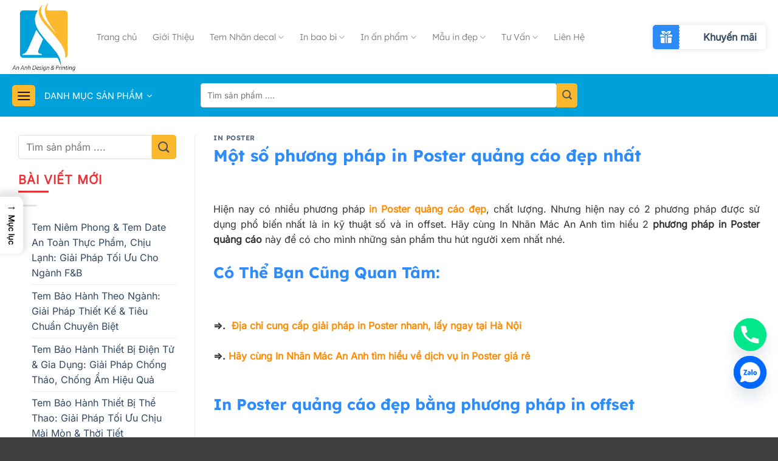

--- FILE ---
content_type: text/html; charset=UTF-8
request_url: https://innhanmac.com/mot-so-phuong-phap-in-poster-quang-cao-dep-nhat.html
body_size: 40643
content:
<!DOCTYPE html>
<html lang="vi" prefix="og: https://ogp.me/ns#" class="loading-site no-js">
<head>
	<meta charset="UTF-8" />
	<link rel="profile" href="http://gmpg.org/xfn/11" />
	<link rel="pingback" href="https://innhanmac.com/xmlrpc.php" />

	<script defer src="data:text/javascript,%28function%28html%29%7Bhtml.className%20%3D%20html.className.replace%28%2F%5Cbno-js%5Cb%2F%2C%27js%27%29%7D%29%28document.documentElement%29%3B"></script>
<meta name="viewport" content="width=device-width, initial-scale=1" />
<!-- Tối ưu hóa công cụ tìm kiếm bởi Rank Math PRO - https://rankmath.com/ -->
<title>Một số phương pháp in Poster quảng cáo đẹp nhất</title>
<style>.flying-press-lazy-bg{background-image:none!important;}</style>


<meta name="description" content="Sự chuyên nghiệp của công ty in poster quảng cáo chúng tôi được thể hiện qua quy trình cung cấp dịch vụ với khách hàng"/>
<meta name="robots" content="follow, index, max-snippet:-1, max-video-preview:-1, max-image-preview:large"/>
<link rel="canonical" href="https://innhanmac.com/mot-so-phuong-phap-in-poster-quang-cao-dep-nhat.html" />
<meta property="og:locale" content="vi_VN" />
<meta property="og:type" content="article" />
<meta property="og:title" content="Một số phương pháp in Poster quảng cáo đẹp nhất" />
<meta property="og:description" content="Sự chuyên nghiệp của công ty in poster quảng cáo chúng tôi được thể hiện qua quy trình cung cấp dịch vụ với khách hàng" />
<meta property="og:url" content="https://innhanmac.com/mot-so-phuong-phap-in-poster-quang-cao-dep-nhat.html" />
<meta property="og:site_name" content="Dịch Vụ In Ấn" />
<meta property="article:section" content="In Poster" />
<meta property="og:updated_time" content="2025-11-18T15:05:30+07:00" />
<meta property="og:image" content="https://innhanmac.com/wp-content/uploads/2025/11/610-mot-so-phuong-phap-in-poster-quang-cao-dep-nhat-img.jpg" />
<meta property="og:image:secure_url" content="https://innhanmac.com/wp-content/uploads/2025/11/610-mot-so-phuong-phap-in-poster-quang-cao-dep-nhat-img.jpg" />
<meta property="og:image:width" content="455" />
<meta property="og:image:height" content="650" />
<meta property="og:image:alt" content="Một số phương pháp in Poster quảng cáo đẹp nhất" />
<meta property="og:image:type" content="image/jpeg" />
<meta property="article:published_time" content="2019-09-11T10:19:36+07:00" />
<meta property="article:modified_time" content="2025-11-18T15:05:30+07:00" />
<meta name="twitter:card" content="summary_large_image" />
<meta name="twitter:title" content="Một số phương pháp in Poster quảng cáo đẹp nhất" />
<meta name="twitter:description" content="Sự chuyên nghiệp của công ty in poster quảng cáo chúng tôi được thể hiện qua quy trình cung cấp dịch vụ với khách hàng" />
<meta name="twitter:image" content="https://innhanmac.com/wp-content/uploads/2025/11/610-mot-so-phuong-phap-in-poster-quang-cao-dep-nhat-img.jpg" />
<meta name="twitter:label1" content="Được viết bởi" />
<meta name="twitter:data1" content="adminwebsite" />
<meta name="twitter:label2" content="Thời gian để đọc" />
<meta name="twitter:data2" content="4 phút" />
<script type="application/ld+json" class="rank-math-schema-pro">{"@context":"https://schema.org","@graph":[{"@type":"Organization","@id":"https://innhanmac.com/#organization","name":"D\u1ecbch V\u1ee5 In \u1ea4n"},{"@type":"WebSite","@id":"https://innhanmac.com/#website","url":"https://innhanmac.com","name":"D\u1ecbch V\u1ee5 In \u1ea4n","publisher":{"@id":"https://innhanmac.com/#organization"},"inLanguage":"vi"},{"@type":"ImageObject","@id":"https://innhanmac.com/wp-content/uploads/2025/11/610-mot-so-phuong-phap-in-poster-quang-cao-dep-nhat-img.jpg","url":"https://innhanmac.com/wp-content/uploads/2025/11/610-mot-so-phuong-phap-in-poster-quang-cao-dep-nhat-img.jpg","width":"455","height":"650","caption":"M\u1ed9t s\u1ed1 ph\u01b0\u01a1ng ph\u00e1p in Poster qu\u1ea3ng c\u00e1o \u0111\u1eb9p nh\u1ea5t","inLanguage":"vi"},{"@type":"BreadcrumbList","@id":"https://innhanmac.com/mot-so-phuong-phap-in-poster-quang-cao-dep-nhat.html#breadcrumb","itemListElement":[{"@type":"ListItem","position":"1","item":{"@id":"https://innhanmac.com","name":"Trang ch\u1ee7"}},{"@type":"ListItem","position":"2","item":{"@id":"https://innhanmac.com/in-poster/","name":"In Poster"}},{"@type":"ListItem","position":"3","item":{"@id":"https://innhanmac.com/mot-so-phuong-phap-in-poster-quang-cao-dep-nhat.html","name":"M\u1ed9t s\u1ed1 ph\u01b0\u01a1ng ph\u00e1p in Poster qu\u1ea3ng c\u00e1o \u0111\u1eb9p nh\u1ea5t"}}]},{"@type":"WebPage","@id":"https://innhanmac.com/mot-so-phuong-phap-in-poster-quang-cao-dep-nhat.html#webpage","url":"https://innhanmac.com/mot-so-phuong-phap-in-poster-quang-cao-dep-nhat.html","name":"M\u1ed9t s\u1ed1 ph\u01b0\u01a1ng ph\u00e1p in Poster qu\u1ea3ng c\u00e1o \u0111\u1eb9p nh\u1ea5t","datePublished":"2019-09-11T10:19:36+07:00","dateModified":"2025-11-18T15:05:30+07:00","isPartOf":{"@id":"https://innhanmac.com/#website"},"primaryImageOfPage":{"@id":"https://innhanmac.com/wp-content/uploads/2025/11/610-mot-so-phuong-phap-in-poster-quang-cao-dep-nhat-img.jpg"},"inLanguage":"vi","breadcrumb":{"@id":"https://innhanmac.com/mot-so-phuong-phap-in-poster-quang-cao-dep-nhat.html#breadcrumb"}},{"@type":"Person","@id":"https://innhanmac.com/author/adminwebsite/","name":"adminwebsite","url":"https://innhanmac.com/author/adminwebsite/","image":{"@type":"ImageObject","@id":"https://secure.gravatar.com/avatar/f9775ad4393f1e1313ee7f47110523b38d795ebca4823c60a9ee92356050bfb4?s=96&amp;d=mm&amp;r=g","url":"https://secure.gravatar.com/avatar/f9775ad4393f1e1313ee7f47110523b38d795ebca4823c60a9ee92356050bfb4?s=96&amp;d=mm&amp;r=g","caption":"adminwebsite","inLanguage":"vi"},"worksFor":{"@id":"https://innhanmac.com/#organization"}},{"@type":"BlogPosting","headline":"M\u1ed9t s\u1ed1 ph\u01b0\u01a1ng ph\u00e1p in Poster qu\u1ea3ng c\u00e1o \u0111\u1eb9p nh\u1ea5t","keywords":"in poster qu\u1ea3ng c\u00e1o k\u1ef9 thu\u1eadt s\u1ed1, in poster qu\u1ea3ng c\u00e1o \u0111\u1eb9p, in poster qu\u1ea3ng c\u00e1o offset","datePublished":"2019-09-11T10:19:36+07:00","dateModified":"2025-11-18T15:05:30+07:00","articleSection":"In Poster","author":{"@id":"https://innhanmac.com/author/adminwebsite/","name":"adminwebsite"},"publisher":{"@id":"https://innhanmac.com/#organization"},"description":"S\u1ef1 chuy\u00ean nghi\u1ec7p c\u1ee7a c\u00f4ng ty in poster qu\u1ea3ng c\u00e1o ch\u00fang t\u00f4i \u0111\u01b0\u1ee3c th\u1ec3 hi\u1ec7n qua quy tr\u00ecnh cung c\u1ea5p d\u1ecbch v\u1ee5 v\u1edbi kh\u00e1ch h\u00e0ng","name":"M\u1ed9t s\u1ed1 ph\u01b0\u01a1ng ph\u00e1p in Poster qu\u1ea3ng c\u00e1o \u0111\u1eb9p nh\u1ea5t","@id":"https://innhanmac.com/mot-so-phuong-phap-in-poster-quang-cao-dep-nhat.html#richSnippet","isPartOf":{"@id":"https://innhanmac.com/mot-so-phuong-phap-in-poster-quang-cao-dep-nhat.html#webpage"},"image":{"@id":"https://innhanmac.com/wp-content/uploads/2025/11/610-mot-so-phuong-phap-in-poster-quang-cao-dep-nhat-img.jpg"},"inLanguage":"vi","mainEntityOfPage":{"@id":"https://innhanmac.com/mot-so-phuong-phap-in-poster-quang-cao-dep-nhat.html#webpage"}}]}</script>
<!-- /Plugin SEO WordPress Rank Math -->

<link rel='prefetch' href='https://innhanmac.com/wp-content/themes/flatsome/assets/js/flatsome.js?ver=e1ad26bd5672989785e1' />
<link rel='prefetch' href='https://innhanmac.com/wp-content/themes/flatsome/assets/js/chunk.slider.js?ver=3.19.15' />
<link rel='prefetch' href='https://innhanmac.com/wp-content/themes/flatsome/assets/js/chunk.popups.js?ver=3.19.15' />
<link rel='prefetch' href='https://innhanmac.com/wp-content/themes/flatsome/assets/js/chunk.tooltips.js?ver=3.19.15' />
<link rel="alternate" type="application/rss+xml" title="Dòng thông tin In Nhãn Mác An Anh &raquo;" href="https://innhanmac.com/feed/" />
<link rel="alternate" type="application/rss+xml" title="In Nhãn Mác An Anh &raquo; Dòng bình luận" href="https://innhanmac.com/comments/feed/" />
<link rel="alternate" type="application/rss+xml" title="In Nhãn Mác An Anh &raquo; Một số phương pháp in Poster quảng cáo đẹp nhất Dòng bình luận" href="https://innhanmac.com/mot-so-phuong-phap-in-poster-quang-cao-dep-nhat.html/feed/" />
<link rel="alternate" title="oNhúng (JSON)" type="application/json+oembed" href="https://innhanmac.com/wp-json/oembed/1.0/embed?url=https%3A%2F%2Finnhanmac.com%2Fmot-so-phuong-phap-in-poster-quang-cao-dep-nhat.html" />
<link rel="alternate" title="oNhúng (XML)" type="text/xml+oembed" href="https://innhanmac.com/wp-json/oembed/1.0/embed?url=https%3A%2F%2Finnhanmac.com%2Fmot-so-phuong-phap-in-poster-quang-cao-dep-nhat.html&#038;format=xml" />
<style id='wp-img-auto-sizes-contain-inline-css' type='text/css'>img:is([sizes=auto i],[sizes^="auto," i]){contain-intrinsic-size:3000px 1500px}
/*# sourceURL=wp-img-auto-sizes-contain-inline-css */</style>
<style id='wp-emoji-styles-inline-css' type='text/css'>img.wp-smiley, img.emoji {
		display: inline !important;
		border: none !important;
		box-shadow: none !important;
		height: 1em !important;
		width: 1em !important;
		margin: 0 0.07em !important;
		vertical-align: -0.1em !important;
		background: none !important;
		padding: 0 !important;
	}
/*# sourceURL=wp-emoji-styles-inline-css */</style>
<style id='wp-block-library-inline-css' type='text/css'>:root{--wp-block-synced-color:#7a00df;--wp-block-synced-color--rgb:122,0,223;--wp-bound-block-color:var(--wp-block-synced-color);--wp-editor-canvas-background:#ddd;--wp-admin-theme-color:#007cba;--wp-admin-theme-color--rgb:0,124,186;--wp-admin-theme-color-darker-10:#006ba1;--wp-admin-theme-color-darker-10--rgb:0,107,160.5;--wp-admin-theme-color-darker-20:#005a87;--wp-admin-theme-color-darker-20--rgb:0,90,135;--wp-admin-border-width-focus:2px}@media (min-resolution:192dpi){:root{--wp-admin-border-width-focus:1.5px}}.wp-element-button{cursor:pointer}:root .has-very-light-gray-background-color{background-color:#eee}:root .has-very-dark-gray-background-color{background-color:#313131}:root .has-very-light-gray-color{color:#eee}:root .has-very-dark-gray-color{color:#313131}:root .has-vivid-green-cyan-to-vivid-cyan-blue-gradient-background{background:linear-gradient(135deg,#00d084,#0693e3)}:root .has-purple-crush-gradient-background{background:linear-gradient(135deg,#34e2e4,#4721fb 50%,#ab1dfe)}:root .has-hazy-dawn-gradient-background{background:linear-gradient(135deg,#faaca8,#dad0ec)}:root .has-subdued-olive-gradient-background{background:linear-gradient(135deg,#fafae1,#67a671)}:root .has-atomic-cream-gradient-background{background:linear-gradient(135deg,#fdd79a,#004a59)}:root .has-nightshade-gradient-background{background:linear-gradient(135deg,#330968,#31cdcf)}:root .has-midnight-gradient-background{background:linear-gradient(135deg,#020381,#2874fc)}:root{--wp--preset--font-size--normal:16px;--wp--preset--font-size--huge:42px}.has-regular-font-size{font-size:1em}.has-larger-font-size{font-size:2.625em}.has-normal-font-size{font-size:var(--wp--preset--font-size--normal)}.has-huge-font-size{font-size:var(--wp--preset--font-size--huge)}.has-text-align-center{text-align:center}.has-text-align-left{text-align:left}.has-text-align-right{text-align:right}.has-fit-text{white-space:nowrap!important}#end-resizable-editor-section{display:none}.aligncenter{clear:both}.items-justified-left{justify-content:flex-start}.items-justified-center{justify-content:center}.items-justified-right{justify-content:flex-end}.items-justified-space-between{justify-content:space-between}.screen-reader-text{border:0;clip-path:inset(50%);height:1px;margin:-1px;overflow:hidden;padding:0;position:absolute;width:1px;word-wrap:normal!important}.screen-reader-text:focus{background-color:#ddd;clip-path:none;color:#444;display:block;font-size:1em;height:auto;left:5px;line-height:normal;padding:15px 23px 14px;text-decoration:none;top:5px;width:auto;z-index:100000}html :where(.has-border-color){border-style:solid}html :where([style*=border-top-color]){border-top-style:solid}html :where([style*=border-right-color]){border-right-style:solid}html :where([style*=border-bottom-color]){border-bottom-style:solid}html :where([style*=border-left-color]){border-left-style:solid}html :where([style*=border-width]){border-style:solid}html :where([style*=border-top-width]){border-top-style:solid}html :where([style*=border-right-width]){border-right-style:solid}html :where([style*=border-bottom-width]){border-bottom-style:solid}html :where([style*=border-left-width]){border-left-style:solid}html :where(img[class*=wp-image-]){height:auto;max-width:100%}:where(figure){margin:0 0 1em}html :where(.is-position-sticky){--wp-admin--admin-bar--position-offset:var(--wp-admin--admin-bar--height,0px)}@media screen and (max-width:600px){html :where(.is-position-sticky){--wp-admin--admin-bar--position-offset:0px}}

/*# sourceURL=wp-block-library-inline-css */</style><style id='global-styles-inline-css' type='text/css'>:root{--wp--preset--aspect-ratio--square: 1;--wp--preset--aspect-ratio--4-3: 4/3;--wp--preset--aspect-ratio--3-4: 3/4;--wp--preset--aspect-ratio--3-2: 3/2;--wp--preset--aspect-ratio--2-3: 2/3;--wp--preset--aspect-ratio--16-9: 16/9;--wp--preset--aspect-ratio--9-16: 9/16;--wp--preset--color--black: #000000;--wp--preset--color--cyan-bluish-gray: #abb8c3;--wp--preset--color--white: #ffffff;--wp--preset--color--pale-pink: #f78da7;--wp--preset--color--vivid-red: #cf2e2e;--wp--preset--color--luminous-vivid-orange: #ff6900;--wp--preset--color--luminous-vivid-amber: #fcb900;--wp--preset--color--light-green-cyan: #7bdcb5;--wp--preset--color--vivid-green-cyan: #00d084;--wp--preset--color--pale-cyan-blue: #8ed1fc;--wp--preset--color--vivid-cyan-blue: #0693e3;--wp--preset--color--vivid-purple: #9b51e0;--wp--preset--color--primary: #2e8cfa;--wp--preset--color--secondary: #ffd200;--wp--preset--color--success: #81d742;--wp--preset--color--alert: #dd3333;--wp--preset--gradient--vivid-cyan-blue-to-vivid-purple: linear-gradient(135deg,rgb(6,147,227) 0%,rgb(155,81,224) 100%);--wp--preset--gradient--light-green-cyan-to-vivid-green-cyan: linear-gradient(135deg,rgb(122,220,180) 0%,rgb(0,208,130) 100%);--wp--preset--gradient--luminous-vivid-amber-to-luminous-vivid-orange: linear-gradient(135deg,rgb(252,185,0) 0%,rgb(255,105,0) 100%);--wp--preset--gradient--luminous-vivid-orange-to-vivid-red: linear-gradient(135deg,rgb(255,105,0) 0%,rgb(207,46,46) 100%);--wp--preset--gradient--very-light-gray-to-cyan-bluish-gray: linear-gradient(135deg,rgb(238,238,238) 0%,rgb(169,184,195) 100%);--wp--preset--gradient--cool-to-warm-spectrum: linear-gradient(135deg,rgb(74,234,220) 0%,rgb(151,120,209) 20%,rgb(207,42,186) 40%,rgb(238,44,130) 60%,rgb(251,105,98) 80%,rgb(254,248,76) 100%);--wp--preset--gradient--blush-light-purple: linear-gradient(135deg,rgb(255,206,236) 0%,rgb(152,150,240) 100%);--wp--preset--gradient--blush-bordeaux: linear-gradient(135deg,rgb(254,205,165) 0%,rgb(254,45,45) 50%,rgb(107,0,62) 100%);--wp--preset--gradient--luminous-dusk: linear-gradient(135deg,rgb(255,203,112) 0%,rgb(199,81,192) 50%,rgb(65,88,208) 100%);--wp--preset--gradient--pale-ocean: linear-gradient(135deg,rgb(255,245,203) 0%,rgb(182,227,212) 50%,rgb(51,167,181) 100%);--wp--preset--gradient--electric-grass: linear-gradient(135deg,rgb(202,248,128) 0%,rgb(113,206,126) 100%);--wp--preset--gradient--midnight: linear-gradient(135deg,rgb(2,3,129) 0%,rgb(40,116,252) 100%);--wp--preset--font-size--small: 13px;--wp--preset--font-size--medium: 20px;--wp--preset--font-size--large: 36px;--wp--preset--font-size--x-large: 42px;--wp--preset--spacing--20: 0.44rem;--wp--preset--spacing--30: 0.67rem;--wp--preset--spacing--40: 1rem;--wp--preset--spacing--50: 1.5rem;--wp--preset--spacing--60: 2.25rem;--wp--preset--spacing--70: 3.38rem;--wp--preset--spacing--80: 5.06rem;--wp--preset--shadow--natural: 6px 6px 9px rgba(0, 0, 0, 0.2);--wp--preset--shadow--deep: 12px 12px 50px rgba(0, 0, 0, 0.4);--wp--preset--shadow--sharp: 6px 6px 0px rgba(0, 0, 0, 0.2);--wp--preset--shadow--outlined: 6px 6px 0px -3px rgb(255, 255, 255), 6px 6px rgb(0, 0, 0);--wp--preset--shadow--crisp: 6px 6px 0px rgb(0, 0, 0);}:where(body) { margin: 0; }.wp-site-blocks > .alignleft { float: left; margin-right: 2em; }.wp-site-blocks > .alignright { float: right; margin-left: 2em; }.wp-site-blocks > .aligncenter { justify-content: center; margin-left: auto; margin-right: auto; }:where(.is-layout-flex){gap: 0.5em;}:where(.is-layout-grid){gap: 0.5em;}.is-layout-flow > .alignleft{float: left;margin-inline-start: 0;margin-inline-end: 2em;}.is-layout-flow > .alignright{float: right;margin-inline-start: 2em;margin-inline-end: 0;}.is-layout-flow > .aligncenter{margin-left: auto !important;margin-right: auto !important;}.is-layout-constrained > .alignleft{float: left;margin-inline-start: 0;margin-inline-end: 2em;}.is-layout-constrained > .alignright{float: right;margin-inline-start: 2em;margin-inline-end: 0;}.is-layout-constrained > .aligncenter{margin-left: auto !important;margin-right: auto !important;}.is-layout-constrained > :where(:not(.alignleft):not(.alignright):not(.alignfull)){margin-left: auto !important;margin-right: auto !important;}body .is-layout-flex{display: flex;}.is-layout-flex{flex-wrap: wrap;align-items: center;}.is-layout-flex > :is(*, div){margin: 0;}body .is-layout-grid{display: grid;}.is-layout-grid > :is(*, div){margin: 0;}body{padding-top: 0px;padding-right: 0px;padding-bottom: 0px;padding-left: 0px;}a:where(:not(.wp-element-button)){text-decoration: none;}:root :where(.wp-element-button, .wp-block-button__link){background-color: #32373c;border-width: 0;color: #fff;font-family: inherit;font-size: inherit;font-style: inherit;font-weight: inherit;letter-spacing: inherit;line-height: inherit;padding-top: calc(0.667em + 2px);padding-right: calc(1.333em + 2px);padding-bottom: calc(0.667em + 2px);padding-left: calc(1.333em + 2px);text-decoration: none;text-transform: inherit;}.has-black-color{color: var(--wp--preset--color--black) !important;}.has-cyan-bluish-gray-color{color: var(--wp--preset--color--cyan-bluish-gray) !important;}.has-white-color{color: var(--wp--preset--color--white) !important;}.has-pale-pink-color{color: var(--wp--preset--color--pale-pink) !important;}.has-vivid-red-color{color: var(--wp--preset--color--vivid-red) !important;}.has-luminous-vivid-orange-color{color: var(--wp--preset--color--luminous-vivid-orange) !important;}.has-luminous-vivid-amber-color{color: var(--wp--preset--color--luminous-vivid-amber) !important;}.has-light-green-cyan-color{color: var(--wp--preset--color--light-green-cyan) !important;}.has-vivid-green-cyan-color{color: var(--wp--preset--color--vivid-green-cyan) !important;}.has-pale-cyan-blue-color{color: var(--wp--preset--color--pale-cyan-blue) !important;}.has-vivid-cyan-blue-color{color: var(--wp--preset--color--vivid-cyan-blue) !important;}.has-vivid-purple-color{color: var(--wp--preset--color--vivid-purple) !important;}.has-primary-color{color: var(--wp--preset--color--primary) !important;}.has-secondary-color{color: var(--wp--preset--color--secondary) !important;}.has-success-color{color: var(--wp--preset--color--success) !important;}.has-alert-color{color: var(--wp--preset--color--alert) !important;}.has-black-background-color{background-color: var(--wp--preset--color--black) !important;}.has-cyan-bluish-gray-background-color{background-color: var(--wp--preset--color--cyan-bluish-gray) !important;}.has-white-background-color{background-color: var(--wp--preset--color--white) !important;}.has-pale-pink-background-color{background-color: var(--wp--preset--color--pale-pink) !important;}.has-vivid-red-background-color{background-color: var(--wp--preset--color--vivid-red) !important;}.has-luminous-vivid-orange-background-color{background-color: var(--wp--preset--color--luminous-vivid-orange) !important;}.has-luminous-vivid-amber-background-color{background-color: var(--wp--preset--color--luminous-vivid-amber) !important;}.has-light-green-cyan-background-color{background-color: var(--wp--preset--color--light-green-cyan) !important;}.has-vivid-green-cyan-background-color{background-color: var(--wp--preset--color--vivid-green-cyan) !important;}.has-pale-cyan-blue-background-color{background-color: var(--wp--preset--color--pale-cyan-blue) !important;}.has-vivid-cyan-blue-background-color{background-color: var(--wp--preset--color--vivid-cyan-blue) !important;}.has-vivid-purple-background-color{background-color: var(--wp--preset--color--vivid-purple) !important;}.has-primary-background-color{background-color: var(--wp--preset--color--primary) !important;}.has-secondary-background-color{background-color: var(--wp--preset--color--secondary) !important;}.has-success-background-color{background-color: var(--wp--preset--color--success) !important;}.has-alert-background-color{background-color: var(--wp--preset--color--alert) !important;}.has-black-border-color{border-color: var(--wp--preset--color--black) !important;}.has-cyan-bluish-gray-border-color{border-color: var(--wp--preset--color--cyan-bluish-gray) !important;}.has-white-border-color{border-color: var(--wp--preset--color--white) !important;}.has-pale-pink-border-color{border-color: var(--wp--preset--color--pale-pink) !important;}.has-vivid-red-border-color{border-color: var(--wp--preset--color--vivid-red) !important;}.has-luminous-vivid-orange-border-color{border-color: var(--wp--preset--color--luminous-vivid-orange) !important;}.has-luminous-vivid-amber-border-color{border-color: var(--wp--preset--color--luminous-vivid-amber) !important;}.has-light-green-cyan-border-color{border-color: var(--wp--preset--color--light-green-cyan) !important;}.has-vivid-green-cyan-border-color{border-color: var(--wp--preset--color--vivid-green-cyan) !important;}.has-pale-cyan-blue-border-color{border-color: var(--wp--preset--color--pale-cyan-blue) !important;}.has-vivid-cyan-blue-border-color{border-color: var(--wp--preset--color--vivid-cyan-blue) !important;}.has-vivid-purple-border-color{border-color: var(--wp--preset--color--vivid-purple) !important;}.has-primary-border-color{border-color: var(--wp--preset--color--primary) !important;}.has-secondary-border-color{border-color: var(--wp--preset--color--secondary) !important;}.has-success-border-color{border-color: var(--wp--preset--color--success) !important;}.has-alert-border-color{border-color: var(--wp--preset--color--alert) !important;}.has-vivid-cyan-blue-to-vivid-purple-gradient-background{background: var(--wp--preset--gradient--vivid-cyan-blue-to-vivid-purple) !important;}.has-light-green-cyan-to-vivid-green-cyan-gradient-background{background: var(--wp--preset--gradient--light-green-cyan-to-vivid-green-cyan) !important;}.has-luminous-vivid-amber-to-luminous-vivid-orange-gradient-background{background: var(--wp--preset--gradient--luminous-vivid-amber-to-luminous-vivid-orange) !important;}.has-luminous-vivid-orange-to-vivid-red-gradient-background{background: var(--wp--preset--gradient--luminous-vivid-orange-to-vivid-red) !important;}.has-very-light-gray-to-cyan-bluish-gray-gradient-background{background: var(--wp--preset--gradient--very-light-gray-to-cyan-bluish-gray) !important;}.has-cool-to-warm-spectrum-gradient-background{background: var(--wp--preset--gradient--cool-to-warm-spectrum) !important;}.has-blush-light-purple-gradient-background{background: var(--wp--preset--gradient--blush-light-purple) !important;}.has-blush-bordeaux-gradient-background{background: var(--wp--preset--gradient--blush-bordeaux) !important;}.has-luminous-dusk-gradient-background{background: var(--wp--preset--gradient--luminous-dusk) !important;}.has-pale-ocean-gradient-background{background: var(--wp--preset--gradient--pale-ocean) !important;}.has-electric-grass-gradient-background{background: var(--wp--preset--gradient--electric-grass) !important;}.has-midnight-gradient-background{background: var(--wp--preset--gradient--midnight) !important;}.has-small-font-size{font-size: var(--wp--preset--font-size--small) !important;}.has-medium-font-size{font-size: var(--wp--preset--font-size--medium) !important;}.has-large-font-size{font-size: var(--wp--preset--font-size--large) !important;}.has-x-large-font-size{font-size: var(--wp--preset--font-size--x-large) !important;}
/*# sourceURL=global-styles-inline-css */</style>

<link rel='stylesheet' id='contact-form-7-css' href='https://innhanmac.com/wp-content/plugins/contact-form-7/includes/css/styles.css?ver=6.1.4' type='text/css' media='all' />
<link rel='stylesheet' id='ext-frontend-css' href='https://innhanmac.com/wp-content/plugins/extra-tools/frontend/assets/css/extratools-frontend.css?ver=5.1.4' type='text/css' media='all' />
<link rel='stylesheet' id='ez-toc-css' href='https://innhanmac.com/wp-content/plugins/easy-table-of-contents/assets/css/screen.min.css?ver=2.0.79.2' type='text/css' media='all' />
<style id='ez-toc-inline-css' type='text/css'>div#ez-toc-container .ez-toc-title {font-size: 120%;}div#ez-toc-container .ez-toc-title {font-weight: 500;}div#ez-toc-container ul li , div#ez-toc-container ul li a {font-size: 95%;}div#ez-toc-container ul li , div#ez-toc-container ul li a {font-weight: 500;}div#ez-toc-container nav ul ul li {font-size: 90%;}div#ez-toc-container {width: 800px;}.ez-toc-box-title {font-weight: bold; margin-bottom: 10px; text-align: center; text-transform: uppercase; letter-spacing: 1px; color: #666; padding-bottom: 5px;position:absolute;top:-4%;left:5%;background-color: inherit;transition: top 0.3s ease;}.ez-toc-box-title.toc-closed {top:-25%;}
.ez-toc-container-direction {direction: ltr;}.ez-toc-counter ul{counter-reset: item ;}.ez-toc-counter nav ul li a::before {content: counters(item, '.', decimal) '. ';display: inline-block;counter-increment: item;flex-grow: 0;flex-shrink: 0;margin-right: .2em; float: left; }.ez-toc-widget-direction {direction: ltr;}.ez-toc-widget-container ul{counter-reset: item ;}.ez-toc-widget-container nav ul li a::before {content: counters(item, '.', decimal) '. ';display: inline-block;counter-increment: item;flex-grow: 0;flex-shrink: 0;margin-right: .2em; float: left; }
/*# sourceURL=ez-toc-inline-css */</style>
<link rel='stylesheet' id='ez-toc-sticky-css' href='https://innhanmac.com/wp-content/plugins/easy-table-of-contents/assets/css/ez-toc-sticky.min.css?ver=2.0.79.2' type='text/css' media='all' />
<style id='ez-toc-sticky-inline-css' type='text/css'>.ez-toc-sticky-fixed{position: fixed;top: 0;left: 0;z-index: 999999;width: auto;max-width: 100%;} .ez-toc-sticky-fixed .ez-toc-sidebar {position: relative;top: auto;width: 350px;
;box-shadow: 1px 1px 10px 3px rgb(0 0 0 / 20%);box-sizing: border-box;padding: 20px 30px;background: #fff;margin-left: 0 !important; height: 100vh; overflow-y: auto;overflow-x: hidden;} .ez-toc-sticky-fixed .ez-toc-sidebar #ez-toc-sticky-container { padding: 0px;border: none;margin-bottom: 0;margin-top: 65px;} #ez-toc-sticky-container a { color: #000;} .ez-toc-sticky-fixed .ez-toc-sidebar .ez-toc-sticky-title-container {border-bottom-color: #EEEEEE;background-color: #fff;padding:15px;border-bottom: 1px solid #e5e5e5;width: 100%;position: absolute;height: auto;top: 0;left: 0;z-index: 99999999;} .ez-toc-sticky-fixed .ez-toc-sidebar .ez-toc-sticky-title-container .ez-toc-sticky-title {font-weight: 600;font-size: 18px;color: #111;} .ez-toc-sticky-fixed .ez-toc-close-icon {-webkit-appearance: none;padding: 0;cursor: pointer;background: 0 0;border: 0;float: right;font-size: 30px;font-weight: 600;line-height: 1;position: relative;color: #111;top: -2px;text-decoration: none;} .ez-toc-open-icon {position: fixed;left: 0px;top:45%;text-decoration: none;font-weight: bold;padding: 5px 10px 15px 10px;box-shadow: 1px -5px 10px 5px rgb(0 0 0 / 10%);background-color: #fff;color:#111;display: inline-grid;line-height: 1.4;border-radius: 0px 10px 10px 0px;z-index: 999999;} .ez-toc-sticky-fixed.hide {-webkit-transition: opacity 0.3s linear, left 0.3s cubic-bezier(0.4, 0, 1, 1);-ms-transition: opacity 0.3s linear, left 0.3s cubic-bezier(0.4, 0, 1, 1);-o-transition: opacity 0.3s linear, left 0.3s cubic-bezier(0.4, 0, 1, 1);transition: opacity 0.3s linear, left 0.3s cubic-bezier(0.4, 0, 1, 1);left: -100%;} .ez-toc-sticky-fixed.show {-webkit-transition: left 0.3s linear, left 0.3s easy-out;-moz-transition: left 0.3s linear;-o-transition: left 0.3s linear;transition: left 0.3s linear;left: 0;} .ez-toc-open-icon span.arrow { font-size: 18px; } .ez-toc-open-icon span.text {font-size: 13px;writing-mode: vertical-rl;text-orientation: mixed;} @media screen  and (max-device-width: 640px) {.ez-toc-sticky-fixed .ez-toc-sidebar {min-width: auto;} .ez-toc-sticky-fixed .ez-toc-sidebar.show { padding-top: 35px; } .ez-toc-sticky-fixed .ez-toc-sidebar #ez-toc-sticky-container { min-width: 100%; } }
.ez-toc-sticky-toggle-direction {direction: ltr;}.ez-toc-sticky-toggle-counter ul{counter-reset: item ;}.ez-toc-sticky-toggle-counter nav ul li a::before {content: counters(item, '.', decimal) '. ';display: inline-block;counter-increment: item;flex-grow: 0;flex-shrink: 0;margin-right: .2em; float: left; }
/*# sourceURL=ez-toc-sticky-inline-css */</style>
<link rel='stylesheet' id='shost-css' href='https://innhanmac.com/wp-content/themes/flatsome-child/assets/css/style.css?ver=6.9' type='text/css' media='all' />
<link rel='stylesheet' id='dashicons-css' href='https://innhanmac.com/wp-includes/css/dashicons.min.css?ver=6.9' type='text/css' media='all' />
<link rel='stylesheet' id='chaty-css-css' href='https://innhanmac.com/wp-content/plugins/extra-tools/integrations/chaty-pro/css/chaty-front.min.css?ver=5.1.41765945318' type='text/css' media='all' />
<link rel='stylesheet' id='wpdiscuz-frontend-css-css' href='https://innhanmac.com/wp-content/plugins/wpdiscuz/themes/default/style.css?ver=7.6.40' type='text/css' media='all' />
<style id='wpdiscuz-frontend-css-inline-css' type='text/css'>#wpdcom .wpd-blog-administrator .wpd-comment-label{color:#ffffff;background-color:#00B38F;border:none}#wpdcom .wpd-blog-administrator .wpd-comment-author, #wpdcom .wpd-blog-administrator .wpd-comment-author a{color:#00B38F}#wpdcom.wpd-layout-1 .wpd-comment .wpd-blog-administrator .wpd-avatar img{border-color:#00B38F}#wpdcom.wpd-layout-2 .wpd-comment.wpd-reply .wpd-comment-wrap.wpd-blog-administrator{border-left:3px solid #00B38F}#wpdcom.wpd-layout-2 .wpd-comment .wpd-blog-administrator .wpd-avatar img{border-bottom-color:#00B38F}#wpdcom.wpd-layout-3 .wpd-blog-administrator .wpd-comment-subheader{border-top:1px dashed #00B38F}#wpdcom.wpd-layout-3 .wpd-reply .wpd-blog-administrator .wpd-comment-right{border-left:1px solid #00B38F}#wpdcom .wpd-blog-editor .wpd-comment-label{color:#ffffff;background-color:#00B38F;border:none}#wpdcom .wpd-blog-editor .wpd-comment-author, #wpdcom .wpd-blog-editor .wpd-comment-author a{color:#00B38F}#wpdcom.wpd-layout-1 .wpd-comment .wpd-blog-editor .wpd-avatar img{border-color:#00B38F}#wpdcom.wpd-layout-2 .wpd-comment.wpd-reply .wpd-comment-wrap.wpd-blog-editor{border-left:3px solid #00B38F}#wpdcom.wpd-layout-2 .wpd-comment .wpd-blog-editor .wpd-avatar img{border-bottom-color:#00B38F}#wpdcom.wpd-layout-3 .wpd-blog-editor .wpd-comment-subheader{border-top:1px dashed #00B38F}#wpdcom.wpd-layout-3 .wpd-reply .wpd-blog-editor .wpd-comment-right{border-left:1px solid #00B38F}#wpdcom .wpd-blog-author .wpd-comment-label{color:#ffffff;background-color:#00B38F;border:none}#wpdcom .wpd-blog-author .wpd-comment-author, #wpdcom .wpd-blog-author .wpd-comment-author a{color:#00B38F}#wpdcom.wpd-layout-1 .wpd-comment .wpd-blog-author .wpd-avatar img{border-color:#00B38F}#wpdcom.wpd-layout-2 .wpd-comment .wpd-blog-author .wpd-avatar img{border-bottom-color:#00B38F}#wpdcom.wpd-layout-3 .wpd-blog-author .wpd-comment-subheader{border-top:1px dashed #00B38F}#wpdcom.wpd-layout-3 .wpd-reply .wpd-blog-author .wpd-comment-right{border-left:1px solid #00B38F}#wpdcom .wpd-blog-contributor .wpd-comment-label{color:#ffffff;background-color:#00B38F;border:none}#wpdcom .wpd-blog-contributor .wpd-comment-author, #wpdcom .wpd-blog-contributor .wpd-comment-author a{color:#00B38F}#wpdcom.wpd-layout-1 .wpd-comment .wpd-blog-contributor .wpd-avatar img{border-color:#00B38F}#wpdcom.wpd-layout-2 .wpd-comment .wpd-blog-contributor .wpd-avatar img{border-bottom-color:#00B38F}#wpdcom.wpd-layout-3 .wpd-blog-contributor .wpd-comment-subheader{border-top:1px dashed #00B38F}#wpdcom.wpd-layout-3 .wpd-reply .wpd-blog-contributor .wpd-comment-right{border-left:1px solid #00B38F}#wpdcom .wpd-blog-subscriber .wpd-comment-label{color:#ffffff;background-color:#00B38F;border:none}#wpdcom .wpd-blog-subscriber .wpd-comment-author, #wpdcom .wpd-blog-subscriber .wpd-comment-author a{color:#00B38F}#wpdcom.wpd-layout-2 .wpd-comment .wpd-blog-subscriber .wpd-avatar img{border-bottom-color:#00B38F}#wpdcom.wpd-layout-3 .wpd-blog-subscriber .wpd-comment-subheader{border-top:1px dashed #00B38F}#wpdcom .wpd-blog-customer .wpd-comment-label{color:#ffffff;background-color:#00B38F;border:none}#wpdcom .wpd-blog-customer .wpd-comment-author, #wpdcom .wpd-blog-customer .wpd-comment-author a{color:#00B38F}#wpdcom.wpd-layout-1 .wpd-comment .wpd-blog-customer .wpd-avatar img{border-color:#00B38F}#wpdcom.wpd-layout-2 .wpd-comment .wpd-blog-customer .wpd-avatar img{border-bottom-color:#00B38F}#wpdcom.wpd-layout-3 .wpd-blog-customer .wpd-comment-subheader{border-top:1px dashed #00B38F}#wpdcom.wpd-layout-3 .wpd-reply .wpd-blog-customer .wpd-comment-right{border-left:1px solid #00B38F}#wpdcom .wpd-blog-shop_manager .wpd-comment-label{color:#ffffff;background-color:#00B38F;border:none}#wpdcom .wpd-blog-shop_manager .wpd-comment-author, #wpdcom .wpd-blog-shop_manager .wpd-comment-author a{color:#00B38F}#wpdcom.wpd-layout-1 .wpd-comment .wpd-blog-shop_manager .wpd-avatar img{border-color:#00B38F}#wpdcom.wpd-layout-2 .wpd-comment .wpd-blog-shop_manager .wpd-avatar img{border-bottom-color:#00B38F}#wpdcom.wpd-layout-3 .wpd-blog-shop_manager .wpd-comment-subheader{border-top:1px dashed #00B38F}#wpdcom.wpd-layout-3 .wpd-reply .wpd-blog-shop_manager .wpd-comment-right{border-left:1px solid #00B38F}#wpdcom .wpd-blog-post_author .wpd-comment-label{color:#ffffff;background-color:#00B38F;border:none}#wpdcom .wpd-blog-post_author .wpd-comment-author, #wpdcom .wpd-blog-post_author .wpd-comment-author a{color:#00B38F}#wpdcom .wpd-blog-post_author .wpd-avatar img{border-color:#00B38F}#wpdcom.wpd-layout-1 .wpd-comment .wpd-blog-post_author .wpd-avatar img{border-color:#00B38F}#wpdcom.wpd-layout-2 .wpd-comment.wpd-reply .wpd-comment-wrap.wpd-blog-post_author{border-left:3px solid #00B38F}#wpdcom.wpd-layout-2 .wpd-comment .wpd-blog-post_author .wpd-avatar img{border-bottom-color:#00B38F}#wpdcom.wpd-layout-3 .wpd-blog-post_author .wpd-comment-subheader{border-top:1px dashed #00B38F}#wpdcom.wpd-layout-3 .wpd-reply .wpd-blog-post_author .wpd-comment-right{border-left:1px solid #00B38F}#wpdcom .wpd-blog-guest .wpd-comment-label{color:#ffffff;background-color:#00B38F;border:none}#wpdcom .wpd-blog-guest .wpd-comment-author, #wpdcom .wpd-blog-guest .wpd-comment-author a{color:#00B38F}#wpdcom.wpd-layout-3 .wpd-blog-guest .wpd-comment-subheader{border-top:1px dashed #00B38F}#comments, #respond, .comments-area, #wpdcom{}#wpdcom .ql-editor > *{color:#777777}#wpdcom .ql-editor::before{}#wpdcom .ql-toolbar{border:1px solid #DDDDDD;border-top:none}#wpdcom .ql-container{border:1px solid #DDDDDD;border-bottom:none}#wpdcom .wpd-form-row .wpdiscuz-item input[type="text"], #wpdcom .wpd-form-row .wpdiscuz-item input[type="email"], #wpdcom .wpd-form-row .wpdiscuz-item input[type="url"], #wpdcom .wpd-form-row .wpdiscuz-item input[type="color"], #wpdcom .wpd-form-row .wpdiscuz-item input[type="date"], #wpdcom .wpd-form-row .wpdiscuz-item input[type="datetime"], #wpdcom .wpd-form-row .wpdiscuz-item input[type="datetime-local"], #wpdcom .wpd-form-row .wpdiscuz-item input[type="month"], #wpdcom .wpd-form-row .wpdiscuz-item input[type="number"], #wpdcom .wpd-form-row .wpdiscuz-item input[type="time"], #wpdcom textarea, #wpdcom select{border:1px solid #DDDDDD;color:#777777}#wpdcom .wpd-form-row .wpdiscuz-item textarea{border:1px solid #DDDDDD}#wpdcom input::placeholder, #wpdcom textarea::placeholder, #wpdcom input::-moz-placeholder, #wpdcom textarea::-webkit-input-placeholder{}#wpdcom .wpd-comment-text{color:#777777}#wpdcom .wpd-thread-head .wpd-thread-info{border-bottom:2px solid #00B38F}#wpdcom .wpd-thread-head .wpd-thread-info.wpd-reviews-tab svg{fill:#00B38F}#wpdcom .wpd-thread-head .wpdiscuz-user-settings{border-bottom:2px solid #00B38F}#wpdcom .wpd-thread-head .wpdiscuz-user-settings:hover{color:#00B38F}#wpdcom .wpd-comment .wpd-follow-link:hover{color:#00B38F}#wpdcom .wpd-comment-status .wpd-sticky{color:#00B38F}#wpdcom .wpd-thread-filter .wpdf-active{color:#00B38F;border-bottom-color:#00B38F}#wpdcom .wpd-comment-info-bar{border:1px dashed #33c3a6;background:#e6f8f4}#wpdcom .wpd-comment-info-bar .wpd-current-view i{color:#00B38F}#wpdcom .wpd-filter-view-all:hover{background:#00B38F}#wpdcom .wpdiscuz-item .wpdiscuz-rating > label{color:#DDDDDD}#wpdcom .wpdiscuz-item .wpdiscuz-rating:not(:checked) > label:hover, .wpdiscuz-rating:not(:checked) > label:hover ~ label{}#wpdcom .wpdiscuz-item .wpdiscuz-rating > input ~ label:hover, #wpdcom .wpdiscuz-item .wpdiscuz-rating > input:not(:checked) ~ label:hover ~ label, #wpdcom .wpdiscuz-item .wpdiscuz-rating > input:not(:checked) ~ label:hover ~ label{color:#FFED85}#wpdcom .wpdiscuz-item .wpdiscuz-rating > input:checked ~ label:hover, #wpdcom .wpdiscuz-item .wpdiscuz-rating > input:checked ~ label:hover, #wpdcom .wpdiscuz-item .wpdiscuz-rating > label:hover ~ input:checked ~ label, #wpdcom .wpdiscuz-item .wpdiscuz-rating > input:checked + label:hover ~ label, #wpdcom .wpdiscuz-item .wpdiscuz-rating > input:checked ~ label:hover ~ label, .wpd-custom-field .wcf-active-star, #wpdcom .wpdiscuz-item .wpdiscuz-rating > input:checked ~ label{color:#FFD700}#wpd-post-rating .wpd-rating-wrap .wpd-rating-stars svg .wpd-star{fill:#DDDDDD}#wpd-post-rating .wpd-rating-wrap .wpd-rating-stars svg .wpd-active{fill:#FFD700}#wpd-post-rating .wpd-rating-wrap .wpd-rate-starts svg .wpd-star{fill:#DDDDDD}#wpd-post-rating .wpd-rating-wrap .wpd-rate-starts:hover svg .wpd-star{fill:#FFED85}#wpd-post-rating.wpd-not-rated .wpd-rating-wrap .wpd-rate-starts svg:hover ~ svg .wpd-star{fill:#DDDDDD}.wpdiscuz-post-rating-wrap .wpd-rating .wpd-rating-wrap .wpd-rating-stars svg .wpd-star{fill:#DDDDDD}.wpdiscuz-post-rating-wrap .wpd-rating .wpd-rating-wrap .wpd-rating-stars svg .wpd-active{fill:#FFD700}#wpdcom .wpd-comment .wpd-follow-active{color:#ff7a00}#wpdcom .page-numbers{color:#555;border:#555 1px solid}#wpdcom span.current{background:#555}#wpdcom.wpd-layout-1 .wpd-new-loaded-comment > .wpd-comment-wrap > .wpd-comment-right{background:#FFFAD6}#wpdcom.wpd-layout-2 .wpd-new-loaded-comment.wpd-comment > .wpd-comment-wrap > .wpd-comment-right{background:#FFFAD6}#wpdcom.wpd-layout-2 .wpd-new-loaded-comment.wpd-comment.wpd-reply > .wpd-comment-wrap > .wpd-comment-right{background:transparent}#wpdcom.wpd-layout-2 .wpd-new-loaded-comment.wpd-comment.wpd-reply > .wpd-comment-wrap{background:#FFFAD6}#wpdcom.wpd-layout-3 .wpd-new-loaded-comment.wpd-comment > .wpd-comment-wrap > .wpd-comment-right{background:#FFFAD6}#wpdcom .wpd-follow:hover i, #wpdcom .wpd-unfollow:hover i, #wpdcom .wpd-comment .wpd-follow-active:hover i{color:#00B38F}#wpdcom .wpdiscuz-readmore{cursor:pointer;color:#00B38F}.wpd-custom-field .wcf-pasiv-star, #wpcomm .wpdiscuz-item .wpdiscuz-rating > label{color:#DDDDDD}.wpd-wrapper .wpd-list-item.wpd-active{border-top:3px solid #00B38F}#wpdcom.wpd-layout-2 .wpd-comment.wpd-reply.wpd-unapproved-comment .wpd-comment-wrap{border-left:3px solid #FFFAD6}#wpdcom.wpd-layout-3 .wpd-comment.wpd-reply.wpd-unapproved-comment .wpd-comment-right{border-left:1px solid #FFFAD6}#wpdcom .wpd-prim-button{background-color:#07B290;color:#FFFFFF}#wpdcom .wpd_label__check i.wpdicon-on{color:#07B290;border:1px solid #83d9c8}#wpd-bubble-wrapper #wpd-bubble-all-comments-count{color:#1DB99A}#wpd-bubble-wrapper > div{background-color:#1DB99A}#wpd-bubble-wrapper > #wpd-bubble #wpd-bubble-add-message{background-color:#1DB99A}#wpd-bubble-wrapper > #wpd-bubble #wpd-bubble-add-message::before{border-left-color:#1DB99A;border-right-color:#1DB99A}#wpd-bubble-wrapper.wpd-right-corner > #wpd-bubble #wpd-bubble-add-message::before{border-left-color:#1DB99A;border-right-color:#1DB99A}.wpd-inline-icon-wrapper path.wpd-inline-icon-first{fill:#1DB99A}.wpd-inline-icon-count{background-color:#1DB99A}.wpd-inline-icon-count::before{border-right-color:#1DB99A}.wpd-inline-form-wrapper::before{border-bottom-color:#1DB99A}.wpd-inline-form-question{background-color:#1DB99A}.wpd-inline-form{background-color:#1DB99A}.wpd-last-inline-comments-wrapper{border-color:#1DB99A}.wpd-last-inline-comments-wrapper::before{border-bottom-color:#1DB99A}.wpd-last-inline-comments-wrapper .wpd-view-all-inline-comments{background:#1DB99A}.wpd-last-inline-comments-wrapper .wpd-view-all-inline-comments:hover,.wpd-last-inline-comments-wrapper .wpd-view-all-inline-comments:active,.wpd-last-inline-comments-wrapper .wpd-view-all-inline-comments:focus{background-color:#1DB99A}#wpdcom .ql-snow .ql-tooltip[data-mode="link"]::before{content:"Nhập link:"}#wpdcom .ql-snow .ql-tooltip.ql-editing a.ql-action::after{content:"Lưu"}.comments-area{width:auto}
/*# sourceURL=wpdiscuz-frontend-css-inline-css */</style>
<link rel='stylesheet' id='wpdiscuz-fa-css' href='https://innhanmac.com/wp-content/plugins/wpdiscuz/assets/third-party/font-awesome-5.13.0/css/fa.min.css?ver=7.6.40' type='text/css' media='all' />
<link rel='stylesheet' id='wpdiscuz-combo-css-css' href='https://innhanmac.com/wp-content/plugins/wpdiscuz/assets/css/wpdiscuz-combo.min.css?ver=6.9' type='text/css' media='all' />
<link rel='stylesheet' id='flatsome-main-css' href='https://innhanmac.com/wp-content/themes/flatsome/assets/css/flatsome.css?ver=3.19.15' type='text/css' media='all' />
<style id='flatsome-main-inline-css' type='text/css'>@font-face{font-display:swap;
				font-family: "fl-icons";
				
				src: url(https://innhanmac.com/wp-content/themes/flatsome/assets/css/icons/fl-icons.eot?v=3.19.15);
				src:
					url(https://innhanmac.com/wp-content/themes/flatsome/assets/css/icons/fl-icons.eot#iefix?v=3.19.15) format("embedded-opentype"),
					url(https://innhanmac.com/wp-content/themes/flatsome/assets/css/icons/fl-icons.woff2?v=3.19.15) format("woff2"),
					url(https://innhanmac.com/wp-content/themes/flatsome/assets/css/icons/fl-icons.ttf?v=3.19.15) format("truetype"),
					url(https://innhanmac.com/wp-content/themes/flatsome/assets/css/icons/fl-icons.woff?v=3.19.15) format("woff"),
					url(https://innhanmac.com/wp-content/themes/flatsome/assets/css/icons/fl-icons.svg?v=3.19.15#fl-icons) format("svg");
			}
/*# sourceURL=flatsome-main-inline-css */</style>
<link rel='stylesheet' id='flatsome-style-css' href='https://innhanmac.com/wp-content/themes/flatsome-child/style.css?ver=3.0' type='text/css' media='all' />
<link rel='stylesheet' id='fontawesome-css-css' href='https://innhanmac.com/wp-content/plugins/extra-tools/vendor/fontawesome/fontawesome-all.css?ver=6.9' type='text/css' media='all' />
<script type="text/javascript" src="https://innhanmac.com/wp-includes/js/jquery/jquery.min.js?ver=3.7.1" id="jquery-core-js" defer></script>
<script type="text/javascript" src="https://innhanmac.com/wp-includes/js/jquery/jquery-migrate.min.js?ver=3.4.1" id="jquery-migrate-js" defer></script>
<script type="text/javascript" src="https://innhanmac.com/wp-content/plugins/extra-tools/frontend/assets/js/extratools-frontend.js?ver=5.1.4" id="ext-frontend-js" defer></script>
<script type="text/javascript" src="https://innhanmac.com/wp-content/themes/flatsome-child/assets/js/custom-scripts.js?ver=1" id="custom-scripts-js" defer></script>
<link rel="https://api.w.org/" href="https://innhanmac.com/wp-json/" /><link rel="alternate" title="JSON" type="application/json" href="https://innhanmac.com/wp-json/wp/v2/posts/1420" /><link rel="EditURI" type="application/rsd+xml" title="RSD" href="https://innhanmac.com/xmlrpc.php?rsd" />
<meta name="generator" content="WordPress 6.9" />
<link rel='shortlink' href='https://innhanmac.com/?p=1420' />
<meta name="keywords" content="in poster quảng cáo kỹ thuật số, in poster quảng cáo đẹp, in poster quảng cáo offset">
<meta name="google-site-verification" content="99aPcFty1FeLY8jc2BOZ_9T8wSDfXvDADE3Vq7tB414" /><link rel="icon" href="https://innhanmac.com/wp-content/uploads/2025/11/cropped-logo-img-32x32.png" sizes="32x32" />
<link rel="icon" href="https://innhanmac.com/wp-content/uploads/2025/11/cropped-logo-img-192x192.png" sizes="192x192" />
<link rel="apple-touch-icon" href="https://innhanmac.com/wp-content/uploads/2025/11/cropped-logo-img-180x180.png" />
<meta name="msapplication-TileImage" content="https://innhanmac.com/wp-content/uploads/2025/11/cropped-logo-img-270x270.png" />
<style id="custom-css" type="text/css">:root {--primary-color: #2e8cfa;--fs-color-primary: #2e8cfa;--fs-color-secondary: #ffd200;--fs-color-success: #81d742;--fs-color-alert: #dd3333;--fs-experimental-link-color: #334862;--fs-experimental-link-color-hover: #111;}.tooltipster-base {--tooltip-color: #fff;--tooltip-bg-color: #000;}.off-canvas-right .mfp-content, .off-canvas-left .mfp-content {--drawer-width: 300px;}.container-width, .full-width .ubermenu-nav, .container, .row{max-width: 1270px}.row.row-collapse{max-width: 1240px}.row.row-small{max-width: 1262.5px}.row.row-large{max-width: 1300px}.header-main{height: 122px}#logo img{max-height: 122px}#logo{width:139px;}#logo img{padding:5px 0;}.header-bottom{min-height: 60px}.header-top{min-height: 40px}.transparent .header-main{height: 90px}.transparent #logo img{max-height: 90px}.has-transparent + .page-title:first-of-type,.has-transparent + #main > .page-title,.has-transparent + #main > div > .page-title,.has-transparent + #main .page-header-wrapper:first-of-type .page-title{padding-top: 140px;}.header.show-on-scroll,.stuck .header-main{height:70px!important}.stuck #logo img{max-height: 70px!important}.search-form{ width: 100%;}.header-bg-color {background-color: rgba(255,255,255,0.9)}.header-bottom {background-color: #00a1db}.header-main .nav > li > a{line-height: 16px }.stuck .header-main .nav > li > a{line-height: 50px }.header-bottom-nav > li > a{line-height: 50px }@media (max-width: 549px) {.header-main{height: 70px}#logo img{max-height: 70px}}.main-menu-overlay{background-color: #ffffff}.header-top{background-color:#020202!important;}body{color: #333333}h1,h2,h3,h4,h5,h6,.heading-font{color: #2e8cfa;}body{font-size: 100%;}@media screen and (max-width: 549px){body{font-size: 100%;}}body{font-family: Inter, sans-serif;}body {font-weight: 400;font-style: normal;}.nav > li > a {font-family: Lexend, sans-serif;}.mobile-sidebar-levels-2 .nav > li > ul > li > a {font-family: Lexend, sans-serif;}.nav > li > a,.mobile-sidebar-levels-2 .nav > li > ul > li > a {font-weight: 300;font-style: normal;}h1,h2,h3,h4,h5,h6,.heading-font, .off-canvas-center .nav-sidebar.nav-vertical > li > a{font-family: "Lexend Deca", sans-serif;}h1,h2,h3,h4,h5,h6,.heading-font,.banner h1,.banner h2 {font-weight: 700;font-style: normal;}.alt-font{font-family: "Dancing Script", sans-serif;}.alt-font {font-weight: 400!important;font-style: normal!important;}.breadcrumbs{text-transform: none;}button,.button{text-transform: none;}.nav > li > a, .links > li > a{text-transform: none;}.section-title span{text-transform: none;}h3.widget-title,span.widget-title{text-transform: none;}.header:not(.transparent) .header-bottom-nav.nav > li > a{color: #ffffff;}.header:not(.transparent) .header-bottom-nav.nav > li > a:hover,.header:not(.transparent) .header-bottom-nav.nav > li.active > a,.header:not(.transparent) .header-bottom-nav.nav > li.current > a,.header:not(.transparent) .header-bottom-nav.nav > li > a.active,.header:not(.transparent) .header-bottom-nav.nav > li > a.current{color: #f6bfbf;}.header-bottom-nav.nav-line-bottom > li > a:before,.header-bottom-nav.nav-line-grow > li > a:before,.header-bottom-nav.nav-line > li > a:before,.header-bottom-nav.nav-box > li > a:hover,.header-bottom-nav.nav-box > li.active > a,.header-bottom-nav.nav-pills > li > a:hover,.header-bottom-nav.nav-pills > li.active > a{color:#FFF!important;background-color: #f6bfbf;}input[type='submit'], input[type="button"], button:not(.icon), .button:not(.icon){border-radius: 5px!important}.absolute-footer, html{background-color: #3f3f3f}.header-vertical-menu__opener{height: 70px}.header-vertical-menu__opener {width: 230px}.header-vertical-menu__fly-out {width: 230px}.header-vertical-menu__opener{background-color: #00a1db}.nav-vertical-fly-out > li + li {border-top-width: 1px; border-top-style: solid;}.label-new.menu-item > a:after{content:"Mới";}.label-hot.menu-item > a:after{content:"Nổi bật";}.label-sale.menu-item > a:after{content:"Giảm giá";}.label-popular.menu-item > a:after{content:"Phổ biến";}</style><style id="kirki-inline-styles">/* vietnamese */
@font-face{font-display:swap;
  font-family: 'Lexend Deca';
  font-style: normal;
  font-weight: 700;
  
  src: url(https://innhanmac.com/wp-content/fonts/lexend-deca/K2FifZFYk-dHSE0UPPuwQ7CrD94i-NCKm-U4F8pwpBnDmLM.woff2) format('woff2');
  unicode-range: U+0102-0103, U+0110-0111, U+0128-0129, U+0168-0169, U+01A0-01A1, U+01AF-01B0, U+0300-0301, U+0303-0304, U+0308-0309, U+0323, U+0329, U+1EA0-1EF9, U+20AB;
}
/* latin-ext */
@font-face{font-display:swap;
  font-family: 'Lexend Deca';
  font-style: normal;
  font-weight: 700;
  
  src: url(https://innhanmac.com/wp-content/fonts/lexend-deca/K2FifZFYk-dHSE0UPPuwQ7CrD94i-NCKm-U4F8pwpRnDmLM.woff2) format('woff2');
  unicode-range: U+0100-02BA, U+02BD-02C5, U+02C7-02CC, U+02CE-02D7, U+02DD-02FF, U+0304, U+0308, U+0329, U+1D00-1DBF, U+1E00-1E9F, U+1EF2-1EFF, U+2020, U+20A0-20AB, U+20AD-20C0, U+2113, U+2C60-2C7F, U+A720-A7FF;
}
/* latin */
@font-face{font-display:swap;
  font-family: 'Lexend Deca';
  font-style: normal;
  font-weight: 700;
  
  src: url(https://innhanmac.com/wp-content/fonts/lexend-deca/K2FifZFYk-dHSE0UPPuwQ7CrD94i-NCKm-U4F8pwqxnD.woff2) format('woff2');
  unicode-range: U+0000-00FF, U+0131, U+0152-0153, U+02BB-02BC, U+02C6, U+02DA, U+02DC, U+0304, U+0308, U+0329, U+2000-206F, U+20AC, U+2122, U+2191, U+2193, U+2212, U+2215, U+FEFF, U+FFFD;
}/* cyrillic-ext */
@font-face{font-display:swap;
  font-family: 'Inter';
  font-style: normal;
  font-weight: 400;
  
  src: url(https://innhanmac.com/wp-content/fonts/inter/UcCO3FwrK3iLTeHuS_nVMrMxCp50SjIw2boKoduKmMEVuLyfAZJhiI2B.woff2) format('woff2');
  unicode-range: U+0460-052F, U+1C80-1C8A, U+20B4, U+2DE0-2DFF, U+A640-A69F, U+FE2E-FE2F;
}
/* cyrillic */
@font-face{font-display:swap;
  font-family: 'Inter';
  font-style: normal;
  font-weight: 400;
  
  src: url(https://innhanmac.com/wp-content/fonts/inter/UcCO3FwrK3iLTeHuS_nVMrMxCp50SjIw2boKoduKmMEVuLyfAZthiI2B.woff2) format('woff2');
  unicode-range: U+0301, U+0400-045F, U+0490-0491, U+04B0-04B1, U+2116;
}
/* greek-ext */
@font-face{font-display:swap;
  font-family: 'Inter';
  font-style: normal;
  font-weight: 400;
  
  src: url(https://innhanmac.com/wp-content/fonts/inter/UcCO3FwrK3iLTeHuS_nVMrMxCp50SjIw2boKoduKmMEVuLyfAZNhiI2B.woff2) format('woff2');
  unicode-range: U+1F00-1FFF;
}
/* greek */
@font-face{font-display:swap;
  font-family: 'Inter';
  font-style: normal;
  font-weight: 400;
  
  src: url(https://innhanmac.com/wp-content/fonts/inter/UcCO3FwrK3iLTeHuS_nVMrMxCp50SjIw2boKoduKmMEVuLyfAZxhiI2B.woff2) format('woff2');
  unicode-range: U+0370-0377, U+037A-037F, U+0384-038A, U+038C, U+038E-03A1, U+03A3-03FF;
}
/* vietnamese */
@font-face{font-display:swap;
  font-family: 'Inter';
  font-style: normal;
  font-weight: 400;
  
  src: url(https://innhanmac.com/wp-content/fonts/inter/UcCO3FwrK3iLTeHuS_nVMrMxCp50SjIw2boKoduKmMEVuLyfAZBhiI2B.woff2) format('woff2');
  unicode-range: U+0102-0103, U+0110-0111, U+0128-0129, U+0168-0169, U+01A0-01A1, U+01AF-01B0, U+0300-0301, U+0303-0304, U+0308-0309, U+0323, U+0329, U+1EA0-1EF9, U+20AB;
}
/* latin-ext */
@font-face{font-display:swap;
  font-family: 'Inter';
  font-style: normal;
  font-weight: 400;
  
  src: url(https://innhanmac.com/wp-content/fonts/inter/UcCO3FwrK3iLTeHuS_nVMrMxCp50SjIw2boKoduKmMEVuLyfAZFhiI2B.woff2) format('woff2');
  unicode-range: U+0100-02BA, U+02BD-02C5, U+02C7-02CC, U+02CE-02D7, U+02DD-02FF, U+0304, U+0308, U+0329, U+1D00-1DBF, U+1E00-1E9F, U+1EF2-1EFF, U+2020, U+20A0-20AB, U+20AD-20C0, U+2113, U+2C60-2C7F, U+A720-A7FF;
}
/* latin */
@font-face{font-display:swap;
  font-family: 'Inter';
  font-style: normal;
  font-weight: 400;
  
  src: url(https://innhanmac.com/wp-content/fonts/inter/UcCO3FwrK3iLTeHuS_nVMrMxCp50SjIw2boKoduKmMEVuLyfAZ9hiA.woff2) format('woff2');
  unicode-range: U+0000-00FF, U+0131, U+0152-0153, U+02BB-02BC, U+02C6, U+02DA, U+02DC, U+0304, U+0308, U+0329, U+2000-206F, U+20AC, U+2122, U+2191, U+2193, U+2212, U+2215, U+FEFF, U+FFFD;
}/* vietnamese */
@font-face{font-display:swap;
  font-family: 'Lexend';
  font-style: normal;
  font-weight: 300;
  
  src: url(https://innhanmac.com/wp-content/fonts/lexend/wlptgwvFAVdoq2_F94zlCfv0bz1WC2UWzLhnepKu.woff2) format('woff2');
  unicode-range: U+0102-0103, U+0110-0111, U+0128-0129, U+0168-0169, U+01A0-01A1, U+01AF-01B0, U+0300-0301, U+0303-0304, U+0308-0309, U+0323, U+0329, U+1EA0-1EF9, U+20AB;
}
/* latin-ext */
@font-face{font-display:swap;
  font-family: 'Lexend';
  font-style: normal;
  font-weight: 300;
  
  src: url(https://innhanmac.com/wp-content/fonts/lexend/wlptgwvFAVdoq2_F94zlCfv0bz1WC2UWzLlnepKu.woff2) format('woff2');
  unicode-range: U+0100-02BA, U+02BD-02C5, U+02C7-02CC, U+02CE-02D7, U+02DD-02FF, U+0304, U+0308, U+0329, U+1D00-1DBF, U+1E00-1E9F, U+1EF2-1EFF, U+2020, U+20A0-20AB, U+20AD-20C0, U+2113, U+2C60-2C7F, U+A720-A7FF;
}
/* latin */
@font-face{font-display:swap;
  font-family: 'Lexend';
  font-style: normal;
  font-weight: 300;
  
  src: url(https://innhanmac.com/wp-content/fonts/lexend/wlptgwvFAVdoq2_F94zlCfv0bz1WC2UWzLdneg.woff2) format('woff2');
  unicode-range: U+0000-00FF, U+0131, U+0152-0153, U+02BB-02BC, U+02C6, U+02DA, U+02DC, U+0304, U+0308, U+0329, U+2000-206F, U+20AC, U+2122, U+2191, U+2193, U+2212, U+2215, U+FEFF, U+FFFD;
}/* vietnamese */
@font-face{font-display:swap;
  font-family: 'Dancing Script';
  font-style: normal;
  font-weight: 400;
  
  src: url(https://innhanmac.com/wp-content/fonts/dancing-script/If2cXTr6YS-zF4S-kcSWSVi_sxjsohD9F50Ruu7BMSo3Rep8ltA.woff2) format('woff2');
  unicode-range: U+0102-0103, U+0110-0111, U+0128-0129, U+0168-0169, U+01A0-01A1, U+01AF-01B0, U+0300-0301, U+0303-0304, U+0308-0309, U+0323, U+0329, U+1EA0-1EF9, U+20AB;
}
/* latin-ext */
@font-face{font-display:swap;
  font-family: 'Dancing Script';
  font-style: normal;
  font-weight: 400;
  
  src: url(https://innhanmac.com/wp-content/fonts/dancing-script/If2cXTr6YS-zF4S-kcSWSVi_sxjsohD9F50Ruu7BMSo3ROp8ltA.woff2) format('woff2');
  unicode-range: U+0100-02BA, U+02BD-02C5, U+02C7-02CC, U+02CE-02D7, U+02DD-02FF, U+0304, U+0308, U+0329, U+1D00-1DBF, U+1E00-1E9F, U+1EF2-1EFF, U+2020, U+20A0-20AB, U+20AD-20C0, U+2113, U+2C60-2C7F, U+A720-A7FF;
}
/* latin */
@font-face{font-display:swap;
  font-family: 'Dancing Script';
  font-style: normal;
  font-weight: 400;
  
  src: url(https://innhanmac.com/wp-content/fonts/dancing-script/If2cXTr6YS-zF4S-kcSWSVi_sxjsohD9F50Ruu7BMSo3Sup8.woff2) format('woff2');
  unicode-range: U+0000-00FF, U+0131, U+0152-0153, U+02BB-02BC, U+02C6, U+02DA, U+02DC, U+0304, U+0308, U+0329, U+2000-206F, U+20AC, U+2122, U+2191, U+2193, U+2212, U+2215, U+FEFF, U+FFFD;
}</style><script type="speculationrules">{"prefetch":[{"source":"document","where":{"and":[{"href_matches":"\/*"},{"not":{"href_matches":["\/*.php","\/wp-(admin|includes|content|login|signup|json)(.*)?","\/*\\?(.+)","\/(cart|checkout|logout)(.*)?"]}}]},"eagerness":"moderate"}]}</script></head>

<body class="wp-singular post-template-default single single-post postid-1420 single-format-standard wp-theme-flatsome wp-child-theme-flatsome-child lightbox nav-dropdown-has-arrow nav-dropdown-has-shadow nav-dropdown-has-border">


<a class="skip-link screen-reader-text" href="#main">Bỏ qua nội dung</a>

<div id="wrapper">

	
	<header id="header" class="header ">
		<div class="header-wrapper">
			<div id="masthead" class="header-main hide-for-sticky">
      <div class="header-inner flex-row container logo-left medium-logo-center" role="navigation">

          <!-- Logo -->
          <div id="logo" class="flex-col logo">
            
<!-- Header logo -->
<a href="https://innhanmac.com/" title="In Nhãn Mác An Anh" rel="home">
		<img width="722" height="780" src="https://innhanmac.com/wp-content/uploads/2025/11/logo-1-img-2.png" class="header_logo header-logo" alt="In Nhãn Mác An Anh" loading="lazy" fetchpriority="low" srcset="https://innhanmac.com/wp-content/uploads/2025/11/logo-1-img-2.png 722w, https://innhanmac.com/wp-content/uploads/2025/11/logo-1-img-2-278x300.png 278w" sizes="auto"/><img  width="722" height="780" src="https://innhanmac.com/wp-content/uploads/2025/11/logo-1-img-2.png" class="header-logo-dark" alt="In Nhãn Mác An Anh" loading="lazy" fetchpriority="low" srcset="https://innhanmac.com/wp-content/uploads/2025/11/logo-1-img-2.png 722w, https://innhanmac.com/wp-content/uploads/2025/11/logo-1-img-2-278x300.png 278w" sizes="auto"/></a>
          </div>

          <!-- Mobile Left Elements -->
          <div class="flex-col show-for-medium flex-left">
            <ul class="mobile-nav nav nav-left ">
              <li class="nav-icon has-icon">
  		<a href="#" data-open="#main-menu" data-pos="left" data-bg="main-menu-overlay" data-color="dark" class="is-small" aria-label="Menu" aria-controls="main-menu" aria-expanded="false">

		  <i class="icon-menu" ></i>
		  		</a>
	</li>
            </ul>
          </div>

          <!-- Left Elements -->
          <div class="flex-col hide-for-medium flex-left
            flex-grow">
            <ul class="header-nav header-nav-main nav nav-left  nav-size-medium nav-spacing-xlarge" >
              <li id="menu-item-6774" class="menu-item menu-item-type-post_type menu-item-object-page menu-item-home menu-item-6774 menu-item-design-default"><a href="https://innhanmac.com/" class="nav-top-link">Trang chủ</a></li>
<li id="menu-item-6887" class="menu-item menu-item-type-post_type menu-item-object-page menu-item-6887 menu-item-design-default"><a href="https://innhanmac.com/gioi-thieu.html" class="nav-top-link">Giới Thiệu</a></li>
<li id="menu-item-6769" class="menu-item menu-item-type-taxonomy menu-item-object-category menu-item-has-children menu-item-6769 menu-item-design-default has-dropdown"><a href="https://innhanmac.com/tem-nhan/" class="nav-top-link" aria-expanded="false" aria-haspopup="menu">Tem Nhãn decal<i class="icon-angle-down" ></i></a>
<ul class="sub-menu nav-dropdown nav-dropdown-default">
	<li id="menu-item-6773" class="menu-item menu-item-type-taxonomy menu-item-object-category menu-item-6773"><a href="https://innhanmac.com/in-tem-nhan/">IN TEM NHÃN</a></li>
	<li id="menu-item-6772" class="menu-item menu-item-type-taxonomy menu-item-object-category menu-item-6772"><a href="https://innhanmac.com/in-tem-bao-hanh/">IN TEM BẢO HÀNH &#8211; CHỐNG GIẢ</a></li>
	<li id="menu-item-6771" class="menu-item menu-item-type-taxonomy menu-item-object-category menu-item-6771"><a href="https://innhanmac.com/in-sticker/">IN STICKER</a></li>
	<li id="menu-item-7145" class="menu-item menu-item-type-taxonomy menu-item-object-category menu-item-7145"><a href="https://innhanmac.com/tem-nhan/in-tem-ma-vach/">IN TEM MÃ VẠCH</a></li>
	<li id="menu-item-6770" class="menu-item menu-item-type-taxonomy menu-item-object-category menu-item-6770"><a href="https://innhanmac.com/in-decal/">IN DECAL</a></li>
	<li id="menu-item-7147" class="menu-item menu-item-type-taxonomy menu-item-object-category menu-item-7147"><a href="https://innhanmac.com/tem-nhan/thiet-ke-va-mau-tem-nhan/">MẪU TEM NHÃN MÁC</a></li>
	<li id="menu-item-7146" class="menu-item menu-item-type-taxonomy menu-item-object-category menu-item-7146"><a href="https://innhanmac.com/tem-nhan/in-tem-theo-tinh/">IN TEM THEO TỈNH</a></li>
	<li id="menu-item-7148" class="menu-item menu-item-type-taxonomy menu-item-object-category menu-item-7148"><a href="https://innhanmac.com/tem-nhan/tem-theo-nganh-hang/">TEM THEO NGÀNH HÀNG</a></li>
</ul>
</li>
<li id="menu-item-6919" class="menu-item menu-item-type-custom menu-item-object-custom menu-item-has-children menu-item-6919 menu-item-design-default has-dropdown"><a href="#" class="nav-top-link" aria-expanded="false" aria-haspopup="menu">In bao bì<i class="icon-angle-down" ></i></a>
<ul class="sub-menu nav-dropdown nav-dropdown-default">
	<li id="menu-item-6788" class="menu-item menu-item-type-taxonomy menu-item-object-category menu-item-has-children menu-item-6788 nav-dropdown-col"><a href="https://innhanmac.com/in-hop-giay/">In hộp giấy</a>
	<ul class="sub-menu nav-column nav-dropdown-default">
		<li id="menu-item-6789" class="menu-item menu-item-type-taxonomy menu-item-object-category menu-item-6789"><a href="https://innhanmac.com/in-hop-bap-rang-bo/">In Hộp Bắp Rang Bơ</a></li>
		<li id="menu-item-6790" class="menu-item menu-item-type-taxonomy menu-item-object-category menu-item-6790"><a href="https://innhanmac.com/in-hop-carton/">In hộp carton</a></li>
		<li id="menu-item-6791" class="menu-item menu-item-type-taxonomy menu-item-object-category menu-item-6791"><a href="https://innhanmac.com/in-hop-ga-ran/">In Hộp Gà Rán</a></li>
		<li id="menu-item-6792" class="menu-item menu-item-type-taxonomy menu-item-object-category menu-item-6792"><a href="https://innhanmac.com/in-hop-qua-tang-cao-cap/">In Hộp Quà Tặng Cao Cấp</a></li>
		<li id="menu-item-6793" class="menu-item menu-item-type-taxonomy menu-item-object-category menu-item-6793"><a href="https://innhanmac.com/in-vo-hop-banh-trung-thu/">In Vỏ Hộp Bánh Trung Thu</a></li>
		<li id="menu-item-6794" class="menu-item menu-item-type-taxonomy menu-item-object-category menu-item-6794"><a href="https://innhanmac.com/in-vo-hop-ca-phe/">In Vỏ Hộp Cà Phê</a></li>
		<li id="menu-item-6795" class="menu-item menu-item-type-taxonomy menu-item-object-category menu-item-6795"><a href="https://innhanmac.com/in-vo-hop-my-pham/">In Vỏ Hộp Mỹ Phẩm</a></li>
		<li id="menu-item-6796" class="menu-item menu-item-type-taxonomy menu-item-object-category menu-item-6796"><a href="https://innhanmac.com/in-vo-hop-ruou/">In Vỏ Hộp Rượu</a></li>
		<li id="menu-item-6797" class="menu-item menu-item-type-taxonomy menu-item-object-category menu-item-6797"><a href="https://innhanmac.com/in-vo-hop-thuoc/">In Vỏ Hộp Thuốc</a></li>
		<li id="menu-item-6798" class="menu-item menu-item-type-taxonomy menu-item-object-category menu-item-6798"><a href="https://innhanmac.com/in-vo-hop-tra/">In Vỏ Hộp Trà</a></li>
	</ul>
</li>
	<li id="menu-item-6799" class="menu-item menu-item-type-taxonomy menu-item-object-category menu-item-has-children menu-item-6799 nav-dropdown-col"><a href="https://innhanmac.com/in-tui-giay/">In túi giấy</a>
	<ul class="sub-menu nav-column nav-dropdown-default">
		<li id="menu-item-6800" class="menu-item menu-item-type-taxonomy menu-item-object-category menu-item-6800"><a href="https://innhanmac.com/tui-giay-kraft/">Túi Giấy Kraft</a></li>
	</ul>
</li>
</ul>
</li>
<li id="menu-item-6776" class="menu-item menu-item-type-taxonomy menu-item-object-category current-post-ancestor menu-item-has-children menu-item-6776 menu-item-design-default has-dropdown"><a href="https://innhanmac.com/in-offset/" class="nav-top-link" aria-expanded="false" aria-haspopup="menu">In ấn phẩm<i class="icon-angle-down" ></i></a>
<ul class="sub-menu nav-dropdown nav-dropdown-default">
	<li id="menu-item-6777" class="menu-item menu-item-type-taxonomy menu-item-object-category menu-item-6777"><a href="https://innhanmac.com/in-brochure/">In Brochure</a></li>
	<li id="menu-item-6778" class="menu-item menu-item-type-taxonomy menu-item-object-category menu-item-6778"><a href="https://innhanmac.com/in-card-visit/">In card visit</a></li>
	<li id="menu-item-6779" class="menu-item menu-item-type-taxonomy menu-item-object-category menu-item-6779"><a href="https://innhanmac.com/in-catalogue/">In Catalogue</a></li>
	<li id="menu-item-6780" class="menu-item menu-item-type-taxonomy menu-item-object-category menu-item-6780"><a href="https://innhanmac.com/in-hoa-don-ban-hang/">In Hoá Đơn Bán Hàng</a></li>
	<li id="menu-item-6781" class="menu-item menu-item-type-taxonomy menu-item-object-category menu-item-6781"><a href="https://innhanmac.com/in-kep-file/">In kẹp file</a></li>
	<li id="menu-item-6782" class="menu-item menu-item-type-taxonomy menu-item-object-category menu-item-6782"><a href="https://innhanmac.com/in-lich-tet/">In Lịch Tết</a></li>
	<li id="menu-item-6783" class="menu-item menu-item-type-taxonomy menu-item-object-category menu-item-6783"><a href="https://innhanmac.com/in-phong-bi-thu/">In Phong Bì Thư</a></li>
	<li id="menu-item-6784" class="menu-item menu-item-type-taxonomy menu-item-object-category current-post-ancestor current-menu-parent current-post-parent menu-item-6784 active"><a href="https://innhanmac.com/in-poster/">In Poster</a></li>
	<li id="menu-item-6785" class="menu-item menu-item-type-taxonomy menu-item-object-category menu-item-6785"><a href="https://innhanmac.com/in-quyen-order-nha-hang/">In Quyển Order Nhà Hàng</a></li>
	<li id="menu-item-6786" class="menu-item menu-item-type-taxonomy menu-item-object-category menu-item-6786"><a href="https://innhanmac.com/in-thiep-cuoi/">In Thiệp Cưới</a></li>
	<li id="menu-item-6787" class="menu-item menu-item-type-taxonomy menu-item-object-category menu-item-6787"><a href="https://innhanmac.com/in-to-roi-gia-re/">In Tờ Rơi Giá Rẻ</a></li>
</ul>
</li>
<li id="menu-item-6801" class="menu-item menu-item-type-taxonomy menu-item-object-category menu-item-has-children menu-item-6801 menu-item-design-default has-dropdown"><a href="https://innhanmac.com/mau-in-dep/" class="nav-top-link" aria-expanded="false" aria-haspopup="menu">Mẫu in đẹp<i class="icon-angle-down" ></i></a>
<ul class="sub-menu nav-dropdown nav-dropdown-default">
	<li id="menu-item-6802" class="menu-item menu-item-type-taxonomy menu-item-object-category menu-item-6802"><a href="https://innhanmac.com/mau-brochure-la/">Mẫu Brochure Lạ</a></li>
	<li id="menu-item-6803" class="menu-item menu-item-type-taxonomy menu-item-object-category menu-item-6803"><a href="https://innhanmac.com/mau-catalogue-dep/">Mẫu Catalogue Đẹp</a></li>
	<li id="menu-item-6804" class="menu-item menu-item-type-taxonomy menu-item-object-category menu-item-6804"><a href="https://innhanmac.com/mau-giay-moi/">Mẫu Giấy Mời</a></li>
	<li id="menu-item-6805" class="menu-item menu-item-type-taxonomy menu-item-object-category menu-item-6805"><a href="https://innhanmac.com/mau-hop-giay-dep/">Mẫu Hộp Giấy Đẹp</a></li>
	<li id="menu-item-6806" class="menu-item menu-item-type-taxonomy menu-item-object-category menu-item-6806"><a href="https://innhanmac.com/mau-tem-nhan-dep/">Mẫu Tem Nhãn Đẹp</a></li>
	<li id="menu-item-6807" class="menu-item menu-item-type-taxonomy menu-item-object-category menu-item-6807"><a href="https://innhanmac.com/mau-tui-giay-dep/">Mẫu Túi Giấy Đẹp</a></li>
	<li id="menu-item-6808" class="menu-item menu-item-type-taxonomy menu-item-object-category menu-item-6808"><a href="https://innhanmac.com/mau-voucher-dep/">Mẫu Voucher Đẹp</a></li>
</ul>
</li>
<li id="menu-item-6809" class="menu-item menu-item-type-taxonomy menu-item-object-category menu-item-has-children menu-item-6809 menu-item-design-default has-dropdown"><a href="https://innhanmac.com/tu-van/" class="nav-top-link" aria-expanded="false" aria-haspopup="menu">Tư Vấn<i class="icon-angle-down" ></i></a>
<ul class="sub-menu nav-dropdown nav-dropdown-default">
	<li id="menu-item-6810" class="menu-item menu-item-type-taxonomy menu-item-object-category menu-item-6810"><a href="https://innhanmac.com/kien-thuc-in-an/">Kiến Thức In Ấn</a></li>
	<li id="menu-item-6811" class="menu-item menu-item-type-taxonomy menu-item-object-category menu-item-6811"><a href="https://innhanmac.com/xuong-in-hop-giay/">Xưởng In Hộp Giấy</a></li>
</ul>
</li>
<li id="menu-item-6813" class="menu-item menu-item-type-post_type menu-item-object-page menu-item-6813 menu-item-design-default"><a href="https://innhanmac.com/lien-he-bao-gia.html" class="nav-top-link">Liên Hệ</a></li>
            </ul>
          </div>

          <!-- Right Elements -->
          <div class="flex-col hide-for-medium flex-right">
            <ul class="header-nav header-nav-main nav nav-right  nav-size-medium nav-spacing-xlarge">
              <li class="header-block"><div class="header-block-block-1"><div class="row row-collapse align-middle align-right"  id="row-2139493840">


	<div id="col-653801050" class="col medium-9 small-12 large-9"  >
				<div class="col-inner text-right"  >
			
			

<div class="header-right-service-cms">
<div class="shost-khuyen-mai"> </div>
<div class="shost-text text"><a title="Khuyến mãi" href="/khuyen-mai/">Khuyến mãi</a></div>
</div>

		</div>
					</div>

	

</div></div></li>            </ul>
          </div>

          <!-- Mobile Right Elements -->
          <div class="flex-col show-for-medium flex-right">
            <ul class="mobile-nav nav nav-right ">
                          </ul>
          </div>

      </div>

            <div class="container"><div class="top-divider full-width"></div></div>
      </div>
<div id="wide-nav" class="header-bottom wide-nav hide-for-sticky flex-has-center hide-for-medium">
    <div class="flex-row container">

                        <div class="flex-col hide-for-medium flex-left">
                <ul class="nav header-nav header-bottom-nav nav-left  nav-line-bottom">
                    
<li class="header-vertical-menu" role="navigation">
	<div class="header-vertical-menu__opener dark">
					<span class="header-vertical-menu__icon">
				<i class="icon-menu" ></i>			</span>
				<span class="header-vertical-menu__title">
						DANH MỤC SẢN PHẨM		</span>
		<i class="icon-angle-down" ></i>	</div>
	<div class="header-vertical-menu__fly-out">
		<div class="menu-vertical-menu-container"><ul id="menu-vertical-menu" class="ux-nav-vertical-menu nav-vertical-fly-out"><li id="menu-item-6850" class="menu-item menu-item-type-taxonomy menu-item-object-category menu-item-has-children menu-item-6850 menu-item-design-default has-dropdown"><a href="https://innhanmac.com/tem-nhan/" class="nav-top-link" aria-expanded="false" aria-haspopup="menu">Tem Nhãn Decal<i class="icon-angle-down" ></i></a>
<ul class="sub-menu nav-dropdown nav-dropdown-default">
	<li id="menu-item-6854" class="menu-item menu-item-type-taxonomy menu-item-object-category menu-item-6854"><a href="https://innhanmac.com/in-tem-nhan/">IN TEM NHÃN</a></li>
	<li id="menu-item-6853" class="menu-item menu-item-type-taxonomy menu-item-object-category menu-item-6853"><a href="https://innhanmac.com/in-tem-bao-hanh/">IN TEM BẢO HÀNH &#8211; CHỐNG GIẢ</a></li>
	<li id="menu-item-6852" class="menu-item menu-item-type-taxonomy menu-item-object-category menu-item-6852"><a href="https://innhanmac.com/in-sticker/">IN STICKER</a></li>
	<li id="menu-item-7150" class="menu-item menu-item-type-taxonomy menu-item-object-category menu-item-7150"><a href="https://innhanmac.com/tem-nhan/in-tem-ma-vach/">IN TEM MÃ VẠCH</a></li>
	<li id="menu-item-6851" class="menu-item menu-item-type-taxonomy menu-item-object-category menu-item-6851"><a href="https://innhanmac.com/in-decal/">IN DECAL</a></li>
	<li id="menu-item-7153" class="menu-item menu-item-type-taxonomy menu-item-object-category menu-item-7153"><a href="https://innhanmac.com/tem-nhan/thiet-ke-va-mau-tem-nhan/">MẪU TEM NHÃN MÁC</a></li>
	<li id="menu-item-7151" class="menu-item menu-item-type-taxonomy menu-item-object-category menu-item-7151"><a href="https://innhanmac.com/tem-nhan/in-tem-theo-tinh/">IN TEM THEO TỈNH</a></li>
	<li id="menu-item-7152" class="menu-item menu-item-type-taxonomy menu-item-object-category menu-item-7152"><a href="https://innhanmac.com/tem-nhan/tem-theo-nganh-hang/">TEM THEO NGÀNH HÀNG</a></li>
</ul>
</li>
<li id="menu-item-6999" class="menu-item menu-item-type-custom menu-item-object-custom menu-item-has-children menu-item-6999 menu-item-design-default has-dropdown"><a href="#" class="nav-top-link" aria-expanded="false" aria-haspopup="menu">In bao bì<i class="icon-angle-down" ></i></a>
<ul class="sub-menu nav-dropdown nav-dropdown-default">
	<li id="menu-item-6817" class="menu-item menu-item-type-taxonomy menu-item-object-category menu-item-has-children menu-item-6817 nav-dropdown-col"><a href="https://innhanmac.com/in-hop-giay/">In hộp giấy</a>
	<ul class="sub-menu nav-column nav-dropdown-default">
		<li id="menu-item-6818" class="menu-item menu-item-type-taxonomy menu-item-object-category menu-item-6818"><a href="https://innhanmac.com/in-hop-bap-rang-bo/">In Hộp Bắp Rang Bơ</a></li>
		<li id="menu-item-6819" class="menu-item menu-item-type-taxonomy menu-item-object-category menu-item-6819"><a href="https://innhanmac.com/in-hop-carton/">In hộp carton</a></li>
		<li id="menu-item-6820" class="menu-item menu-item-type-taxonomy menu-item-object-category menu-item-6820"><a href="https://innhanmac.com/in-hop-ga-ran/">In Hộp Gà Rán</a></li>
		<li id="menu-item-6821" class="menu-item menu-item-type-taxonomy menu-item-object-category menu-item-6821"><a href="https://innhanmac.com/in-hop-qua-tang-cao-cap/">In Hộp Quà Tặng Cao Cấp</a></li>
		<li id="menu-item-6822" class="menu-item menu-item-type-taxonomy menu-item-object-category menu-item-6822"><a href="https://innhanmac.com/in-vo-hop-banh-trung-thu/">In Vỏ Hộp Bánh Trung Thu</a></li>
		<li id="menu-item-6823" class="menu-item menu-item-type-taxonomy menu-item-object-category menu-item-6823"><a href="https://innhanmac.com/in-vo-hop-ca-phe/">In Vỏ Hộp Cà Phê</a></li>
		<li id="menu-item-6824" class="menu-item menu-item-type-taxonomy menu-item-object-category menu-item-6824"><a href="https://innhanmac.com/in-vo-hop-my-pham/">In Vỏ Hộp Mỹ Phẩm</a></li>
		<li id="menu-item-6825" class="menu-item menu-item-type-taxonomy menu-item-object-category menu-item-6825"><a href="https://innhanmac.com/in-vo-hop-ruou/">In Vỏ Hộp Rượu</a></li>
		<li id="menu-item-6826" class="menu-item menu-item-type-taxonomy menu-item-object-category menu-item-6826"><a href="https://innhanmac.com/in-vo-hop-thuoc/">In Vỏ Hộp Thuốc</a></li>
		<li id="menu-item-6827" class="menu-item menu-item-type-taxonomy menu-item-object-category menu-item-6827"><a href="https://innhanmac.com/in-vo-hop-tra/">In Vỏ Hộp Trà</a></li>
	</ul>
</li>
	<li id="menu-item-6840" class="menu-item menu-item-type-taxonomy menu-item-object-category menu-item-has-children menu-item-6840 nav-dropdown-col"><a href="https://innhanmac.com/in-tui-giay/">In túi giấy</a>
	<ul class="sub-menu nav-column nav-dropdown-default">
		<li id="menu-item-6841" class="menu-item menu-item-type-taxonomy menu-item-object-category menu-item-6841"><a href="https://innhanmac.com/tui-giay-kraft/">Túi Giấy Kraft</a></li>
	</ul>
</li>
	<li id="menu-item-6842" class="menu-item menu-item-type-taxonomy menu-item-object-category menu-item-has-children menu-item-6842 nav-dropdown-col"><a href="https://innhanmac.com/mau-in-dep/">Mẫu in đẹp</a>
	<ul class="sub-menu nav-column nav-dropdown-default">
		<li id="menu-item-6843" class="menu-item menu-item-type-taxonomy menu-item-object-category menu-item-6843"><a href="https://innhanmac.com/mau-brochure-la/">Mẫu Brochure Lạ</a></li>
		<li id="menu-item-6844" class="menu-item menu-item-type-taxonomy menu-item-object-category menu-item-6844"><a href="https://innhanmac.com/mau-catalogue-dep/">Mẫu Catalogue Đẹp</a></li>
		<li id="menu-item-6845" class="menu-item menu-item-type-taxonomy menu-item-object-category menu-item-6845"><a href="https://innhanmac.com/mau-giay-moi/">Mẫu Giấy Mời</a></li>
		<li id="menu-item-6846" class="menu-item menu-item-type-taxonomy menu-item-object-category menu-item-6846"><a href="https://innhanmac.com/mau-hop-giay-dep/">Mẫu Hộp Giấy Đẹp</a></li>
		<li id="menu-item-6847" class="menu-item menu-item-type-taxonomy menu-item-object-category menu-item-6847"><a href="https://innhanmac.com/mau-tem-nhan-dep/">Mẫu Tem Nhãn Đẹp</a></li>
		<li id="menu-item-6848" class="menu-item menu-item-type-taxonomy menu-item-object-category menu-item-6848"><a href="https://innhanmac.com/mau-tui-giay-dep/">Mẫu Túi Giấy Đẹp</a></li>
		<li id="menu-item-6849" class="menu-item menu-item-type-taxonomy menu-item-object-category menu-item-6849"><a href="https://innhanmac.com/mau-voucher-dep/">Mẫu Voucher Đẹp</a></li>
	</ul>
</li>
	<li id="menu-item-6855" class="menu-item menu-item-type-taxonomy menu-item-object-category menu-item-has-children menu-item-6855 nav-dropdown-col"><a href="https://innhanmac.com/tu-van/">Tư Vấn</a>
	<ul class="sub-menu nav-column nav-dropdown-default">
		<li id="menu-item-6856" class="menu-item menu-item-type-taxonomy menu-item-object-category menu-item-6856"><a href="https://innhanmac.com/kien-thuc-in-an/">Kiến Thức In Ấn</a></li>
		<li id="menu-item-6857" class="menu-item menu-item-type-taxonomy menu-item-object-category menu-item-6857"><a href="https://innhanmac.com/xuong-in-hop-giay/">Xưởng In Hộp Giấy</a></li>
	</ul>
</li>
</ul>
</li>
<li id="menu-item-6828" class="menu-item menu-item-type-taxonomy menu-item-object-category current-post-ancestor menu-item-has-children menu-item-6828 menu-item-design-default has-dropdown"><a href="https://innhanmac.com/in-offset/" class="nav-top-link" aria-expanded="false" aria-haspopup="menu">In ấn phẩm<i class="icon-angle-down" ></i></a>
<ul class="sub-menu nav-dropdown nav-dropdown-default">
	<li id="menu-item-6829" class="menu-item menu-item-type-taxonomy menu-item-object-category menu-item-6829"><a href="https://innhanmac.com/in-brochure/">In Brochure</a></li>
	<li id="menu-item-6830" class="menu-item menu-item-type-taxonomy menu-item-object-category menu-item-6830"><a href="https://innhanmac.com/in-card-visit/">In card visit</a></li>
	<li id="menu-item-6831" class="menu-item menu-item-type-taxonomy menu-item-object-category menu-item-6831"><a href="https://innhanmac.com/in-catalogue/">In Catalogue</a></li>
	<li id="menu-item-6832" class="menu-item menu-item-type-taxonomy menu-item-object-category menu-item-6832"><a href="https://innhanmac.com/in-hoa-don-ban-hang/">In Hoá Đơn Bán Hàng</a></li>
	<li id="menu-item-6833" class="menu-item menu-item-type-taxonomy menu-item-object-category menu-item-6833"><a href="https://innhanmac.com/in-kep-file/">In kẹp file</a></li>
	<li id="menu-item-6834" class="menu-item menu-item-type-taxonomy menu-item-object-category menu-item-6834"><a href="https://innhanmac.com/in-lich-tet/">In Lịch Tết</a></li>
	<li id="menu-item-6835" class="menu-item menu-item-type-taxonomy menu-item-object-category menu-item-6835"><a href="https://innhanmac.com/in-phong-bi-thu/">In Phong Bì Thư</a></li>
	<li id="menu-item-6836" class="menu-item menu-item-type-taxonomy menu-item-object-category current-post-ancestor current-menu-parent current-post-parent menu-item-6836 active"><a href="https://innhanmac.com/in-poster/">In Poster</a></li>
	<li id="menu-item-6837" class="menu-item menu-item-type-taxonomy menu-item-object-category menu-item-6837"><a href="https://innhanmac.com/in-quyen-order-nha-hang/">In Quyển Order Nhà Hàng</a></li>
	<li id="menu-item-6838" class="menu-item menu-item-type-taxonomy menu-item-object-category menu-item-6838"><a href="https://innhanmac.com/in-thiep-cuoi/">In Thiệp Cưới</a></li>
	<li id="menu-item-6839" class="menu-item menu-item-type-taxonomy menu-item-object-category menu-item-6839"><a href="https://innhanmac.com/in-to-roi-gia-re/">In Tờ Rơi Giá Rẻ</a></li>
</ul>
</li>
</ul></div>	</div>
</li>
                </ul>
            </div>
            
                        <div class="flex-col hide-for-medium flex-center">
                <ul class="nav header-nav header-bottom-nav nav-center  nav-line-bottom">
                    <li class="header-search-form search-form html relative has-icon">
	<div class="header-search-form-wrapper">
		<div class="searchform-wrapper ux-search-box relative is-normal"><form method="get" class="searchform" action="https://innhanmac.com/" role="search">
		<div class="flex-row relative">
			<div class="flex-col flex-grow">
	   	   <input type="search" class="search-field mb-0" name="s" value="" id="s" placeholder="Tìm sản phẩm ...." />
			</div>
			<div class="flex-col">
				<button type="submit" class="ux-search-submit submit-button secondary button icon mb-0" aria-label="Gửi">
					<i class="icon-search" ></i>				</button>
			</div>
		</div>
    <div class="live-search-results text-left z-top"></div>
</form>
</div>	</div>
</li>
                </ul>
            </div>
            
                        <div class="flex-col hide-for-medium flex-right flex-grow">
              <ul class="nav header-nav header-bottom-nav nav-right  nav-line-bottom">
                                 </ul>
            </div>
            
            
    </div>
</div>

<div class="header-bg-container fill"><div class="header-bg-image fill"></div><div class="header-bg-color fill"></div></div>		</div>
	</header>

	
	<main id="main" class="">

<div id="content" class="blog-wrapper blog-single page-wrapper">
	
<div class="row row-large row-divided ">

	<div class="post-sidebar large-3 col">
		<div class="is-sticky-column" data-sticky-mode="javascript"><div class="is-sticky-column__inner">				    <div id="secondary" class="widget-area " role="complementary">
		<aside id="search-2" class="widget widget_search"><form method="get" class="searchform" action="https://innhanmac.com/" role="search">
		<div class="flex-row relative">
			<div class="flex-col flex-grow">
	   	   <input type="search" class="search-field mb-0" name="s" value="" id="s" placeholder="Tìm sản phẩm ...." />
			</div>
			<div class="flex-col">
				<button type="submit" class="ux-search-submit submit-button secondary button icon mb-0" aria-label="Gửi">
					<i class="icon-search" ></i>				</button>
			</div>
		</div>
    <div class="live-search-results text-left z-top"></div>
</form>
</aside>
		<aside id="recent-posts-2" class="widget widget_recent_entries">
		<span class="widget-title "><span>Bài viết mới</span></span><div class="is-divider small"></div>
		<ul>
											<li>
					<a href="https://innhanmac.com/tem-niem-phong-tem-date-an-toan-thuc-pham-chiu-lanh-giai-phap-toi-uu-cho-nganh-fb.html">Tem Niêm Phong &#038; Tem Date An Toàn Thực Phẩm, Chịu Lạnh: Giải Pháp Tối Ưu Cho Ngành F&#038;B</a>
									</li>
											<li>
					<a href="https://innhanmac.com/tem-bao-hanh-theo-nganh-giai-phap-thiet-ke-tieu-chuan-chuyen-biet.html">Tem Bảo Hành Theo Ngành: Giải Pháp Thiết Kế &#038; Tiêu Chuẩn Chuyên Biệt</a>
									</li>
											<li>
					<a href="https://innhanmac.com/tem-bao-hanh-thiet-bi-dien-tu-gia-dung.html">Tem Bảo Hành Thiết Bị Điện Tử &#038; Gia Dụng: Giải Pháp Chống Tháo, Chống Ẩm Hiệu Quả</a>
									</li>
											<li>
					<a href="https://innhanmac.com/tem-bao-hanh-thiet-bi-the-thao-giai-phap-toi-uu-chiu-mai-mon-thoi-tiet.html">Tem Bảo Hành Thiết Bị Thể Thao: Giải Pháp Tối Ưu Chịu Mài Mòn &#038; Thời Tiết</a>
									</li>
											<li>
					<a href="https://innhanmac.com/tem-bao-hanh-void-giai-phap-chong-thao-toan-dien-cho-doanh-nghiep.html">Tem Bảo Hành VOID: Giải Pháp Chống Tháo Toàn Diện Cho Doanh Nghiệp</a>
									</li>
					</ul>

		</aside><aside id="recent-comments-2" class="widget widget_recent_comments"><span class="widget-title "><span>Bình luận gần đây</span></span><div class="is-divider small"></div><ul id="recentcomments"></ul></aside></div>
        		</div></div>	</div>

	<div class="large-9 col medium-col-first">
		


<article id="post-1420" class="post-1420 post type-post status-publish format-standard has-post-thumbnail hentry category-in-poster">
	<div class="article-inner>
		
<header class="entry-header">
	<div class="entry-header-text entry-header-text-top text-left">
		<h6 class="entry-category is-xsmall"><a href="https://innhanmac.com/in-poster/" rel="category tag">In Poster</a></h6><h1 class="entry-title">Một số phương pháp in Poster quảng cáo đẹp nhất</h1>
	</div>
				</header>
		<div class="entry-content single-page">

	</p>
<div class="noi_dung content-detail">
<p>
	<span style="display: none;"> </span></p>
<div style="text-align: justify;">
	<span id="cke_bm_121S" style="display: none;"> </span>Hiện nay có nhiều phương pháp <a href="https://innhanmac.com/in-poster/"><span style="color:#ff8c00;"><strong>in Poster quảng cáo đẹp</strong></span></a>, chất lượng. Nhưng hiện nay có 2 phương pháp được sử dụng phổ biến nhất là in kỹ thuật số và in offset. Hãy cùng In Nhãn Mác An Anh tìm hiểu 2 <strong>phương pháp in Poster quảng cáo</strong> này để có cho mình những sản phẩm thu hút người xem nhất nhé.</div>
<div style="text-align: justify;">
	 </div>
<h2 style="text-align: justify;"><span class="ez-toc-section" id="Co_The_Ban_Cung_Quan_Tam"></span>
	<strong>Có Thể Bạn Cũng Quan Tâm:</strong><span class="ez-toc-section-end"></span></h2>
<p>
	 </p>
<div style="text-align: justify;">
	<strong>=&gt;.  <a href="https://innhanmac.com/dia-chi-cung-cap-giai-phap-in-poster-nhanh-lay-ngay-tai-ha-noi.html"><span style="color:#ff8c00;">Địa chỉ cung cấp giải pháp in Poster nhanh, lấy ngay tại Hà Nội</span></a></strong></div>
<div style="text-align: justify;">
	 </div>
<div style="text-align: justify;">
	<strong>=&gt;. <a href="https://innhanmac.com/tim-hieu-ve-dich-vu-in-poster-gia-re.html"><span style="color:#ff8c00;">Hãy cùng In Nhãn Mác An Anh tìm hiểu về dịch vụ in Poster giá rẻ</span></a></strong></div>
<div style="text-align: justify;">
	 </div>
<div style="text-align: justify;">
	 </div>
<h2 style="text-align: justify;"><span class="ez-toc-section" id="In_Poster_quang_cao_dep_bang_phuong_phap_in_offset"></span>
	<strong>In Poster quảng cáo đẹp bằng phương pháp in offset</strong><span class="ez-toc-section-end"></span></h2>
<div style="text-align: justify;">
	 </div>
<div style="text-align: justify;">
	Phương pháp in offset có đặc điểm tốc độ in nhanh (5000 tờ A0/giờ), chất lượng in tốt, giá thành thấp khi <strong>in Poster quảng cáo với số lượng lớn</strong>.</div>
<div style="text-align: justify;">
	 </div>
<div style="text-align: justify;">
	Đây là <strong>phương pháp in Poster quảng cáo</strong> khá phổ biến và thường xuyên được nhắc tới nhiều nhất bởi những Designer. Nguyên lý của công nghệ in ấn này khá đơn giản nhưng lại rất khó có thể hình dung được nếu như bạn chưa nhìn thấy nó.</div>
<div style="text-align: justify;">
	 </div>
<div style="text-align: justify;">
	In offset theo nguyên lý in phẳng. Nghĩa là trên khuôn in chữ viết, hình ảnh cùng những vùng thông tin đều bằng nhau về độ cao.</div>
<div style="text-align: justify;">
	 </div>
<div style="text-align: justify;">
	Khuôn in offset được làm bởi một tấm nhôm có độ dày khoảng 0.25mm. Bên trên khuôn in, phần không in sẽ có bề mặt là nhôm còn những phần in chữ viết, hình ảnh được cấu tạo bởi nhựa Diazo. Loại nhựa này có tính chất đẩy nước và hút dầu. Ngoài ra công nghệ in offset sử dụng loại mực in có gốc dầu.</div>
<div style="text-align: justify;">
	 </div>
<div style="text-align: justify;">
	<strong>Quá trình in Poster quảng cáo</strong>, trước tiên bề mặt của khuôn in sẽ được chà bởi một lớp nước mỏng. Sau đó mới chà mực lên khuôn in. Bởi mực vốn có gốc dầu cho nên nó sẽ không thể nào dính được vào phần trắng đang dính nước trên khuôn in được mà chỉ dính lên phần nhựa diazo. Cuối cùng ép in lên bề mặt của vật liệu <strong>in Poster quảng cáo</strong> sẽ cho ra hình ảnh cần in.</div>
<div style="text-align: justify;">
	 </div>
<div style="text-align: justify;">
	 </div>
<div style="text-align: center;">
	<img decoding="async" alt="In poster quảng cáo đồ ăn" src="https://innhanmac.com/wp-content/uploads/2025/11/poster-quang-cao-do-an-gia-re-img.jpg" style="width: 600px; height: 400px;" title="poster-quang-cao-do-an-gia-re-img" srcset="https://innhanmac.com/wp-content/uploads/2025/11/poster-quang-cao-do-an-gia-re-img-300x200.jpg 300w, https://innhanmac.com/wp-content/uploads/2025/11/poster-quang-cao-do-an-gia-re-img-600x400.jpg 600w, https://innhanmac.com/wp-content/uploads/2025/11/poster-quang-cao-do-an-gia-re-img.jpg 768w" width="768" height="512" loading="lazy" fetchpriority="low" sizes="auto"></div>
<div style="text-align: center;">
	 </div>
<div style="text-align: center;">
	<em><strong>In poster quảng cáo sản phẩm</strong></em></div>
<div style="text-align: center;">
	 </div>
<h2 style="text-align: justify;"><span class="ez-toc-section" id="In_Poster_quang_cao_nhanh_lay_ngay_bang_phuong_phap_in_ky_thuat_so"></span>
	<strong>In Poster quảng cáo nhanh lấy ngay bằng phương pháp in kỹ thuật số </strong><span class="ez-toc-section-end"></span></h2>
<div style="text-align: justify;">
	 </div>
<div style="text-align: justify;">
	Ngoài ra khi <strong>in Poster quảng cáo</strong> người ta còn sử dụng phương pháp in kỹ thuật số. Phương pháp in ấn này hiện nay đã phát triển khá rộng rãi trên toàn cầu.</div>
<div style="text-align: justify;">
	 </div>
<div style="text-align: justify;">
	Bởi những ưu điểm nổi trội về tính linh động khi <strong>in Poster quảng cáo với số lượng nhỏ</strong> cũng như sản xuất những Poster yêu cầu thay đổi dữ liệu.</div>
<div style="text-align: justify;">
	 </div>
<div style="text-align: justify;">
	Vật liệu <strong>in Poster quảng cáo</strong> bởi công nghệ kỹ thuật số cũng rất đa dạng.</div>
<div style="text-align: justify;">
	Đảm bảo đáp ứng được nhiều yêu cầu của quý khách hàng.</div>
<div style="text-align: justify;">
	 </div>
<div style="text-align: justify;">
	Trên đây là 2 phương pháp <strong>in Poster quảng cáo đẹp</strong> đang được ưa chuộng nhất hiện nay. Để có được những <strong>mẫu in Poster quảng cáo chất lượng</strong>, phù hợp nhu cầu của mỗi doanh nghiệp, công ty, quý vị cần tìm tới địa chỉ in ấn uy tín như In An Anh.</div>
<div style="text-align: justify;">
	 </div>
<div style="text-align: justify;">
	Đừng ngại kết nối cho nhân viên tư vấn của An Anh để được hỗ trợ tốt nhất ngay sau bài viết này bạn nhé!</div>
<div style="text-align: justify;">
	 </div>
<div style="text-align: justify;">
	 </div>
<div style="text-align: center;">
	<img decoding="async" alt="Mẫu poster quảng cáo cho nghành dược phẩm, tpcn" src="https://innhanmac.com/wp-content/uploads/2025/11/poster-tra-thao-duoc-tpcn1-img.jpg" style="width: 600px; height: 900px;" title="poster-tra-thao-duoc-tpcn1-img" srcset="https://innhanmac.com/wp-content/uploads/2025/11/poster-tra-thao-duoc-tpcn1-img-200x300.jpg 200w, https://innhanmac.com/wp-content/uploads/2025/11/poster-tra-thao-duoc-tpcn1-img.jpg 236w" width="236" height="354" loading="lazy" fetchpriority="low" sizes="auto"></div>
<p style="text-align: center;">
	<a href="https://innhanmac.com/nhan-in-poster-quang-cao-cho-cty-duoc-pham-tpcn.html"><span style="color:#0000ff;"><em><strong>Mẫu poster quảng cáo cho nghành dược phẩm, tpcn</strong></em></span></a></p>
<p style="text-align: center;">
	 </p>
<h2 style="text-align: justify;"><span class="ez-toc-section" id="Quy_trinh_dat_in_poster_quang_cao_tai_An_Anh"></span>
	<strong>Quy trình đặt in poster quảng cáo tại An Anh</strong><span class="ez-toc-section-end"></span></h2>
<p>
	 </p>
<div style="text-align: center;">
	<img decoding="async" alt="In An Anh nhận in poster nhanh giá rẻ" src="https://innhanmac.com/wp-content/uploads/2025/11/in-poster-nhanh-img-1.jpg" style="width: 600px; height: 321px;" title="in-poster-nhanh-img-1" srcset="https://innhanmac.com/wp-content/uploads/2025/11/in-poster-nhanh-img-1-300x161.jpg 300w, https://innhanmac.com/wp-content/uploads/2025/11/in-poster-nhanh-img-1-1024x548.jpg 1024w, https://innhanmac.com/wp-content/uploads/2025/11/in-poster-nhanh-img-1-768x411.jpg 768w, https://innhanmac.com/wp-content/uploads/2025/11/in-poster-nhanh-img-1-600x321.jpg 600w, https://innhanmac.com/wp-content/uploads/2025/11/in-poster-nhanh-img-1.jpg 1100w" width="1100" height="589" loading="lazy" fetchpriority="low" sizes="auto"></div>
<div style="text-align: justify;">
	 </div>
<div style="text-align: center;">
	<em><strong>In An Anh nhận in poster nhanh giá rẻ</strong></em></div>
<div style="text-align: center;">
	 </div>
<div style="text-align: justify;">
	Tính chuyên nghiệp là một trong những lợi thế cạnh tranh của An Anh so với nhiều đơn vị in ấn khác trên địa bàn. Sự chuyên nghiệp của <strong>công ty</strong> <strong>in poster quảng cáo</strong> chúng tôi được thể hiện qua quy trình cung cấp dịch vụ với khách hàng. Để giúp quý doanh nghiệp thuận lợi hơn khi chọn An Anh làm đối tác <strong>in poster quảng cáo</strong> cho sản phẩm của mình, An Anh xin thông tin về <strong>quy trình đặt in poster quảng cáo</strong> tại xưởng in chúng tôi như sau:</div>
<div style="text-align: justify;">
	 </div>
<div style="text-align: justify;">
	● Tiếp nhận yêu cầu và xử lý thông tin khách hàng.</div>
<div style="text-align: justify;">
	 </div>
<div style="text-align: justify;">
	● Nhận mẫu design poster quảng cáo khách hàng có sẵn hoặc <strong>thiết kế mẫu poster quảng cáo</strong> theo yêu cầu, báo giá cho khách hàng theo từng loại chất liệu cụ thể để khách hàng lựa chọn, ký kết hợp đồng in ấn.</div>
<div style="text-align: justify;">
	 </div>
<div style="text-align: justify;">
	● Tiến hành in test thử, nếu khách hàng đồng ý thì mới tiến hành in đồng loạt.</div>
<div style="text-align: justify;">
	 </div>
<div style="text-align: justify;">
	● Gia công sau in nếu khách hàng có thêm yêu cầu.</div>
<div style="text-align: justify;">
	 </div>
<div style="text-align: justify;">
	● Thanh toán, thanh lý hợp đồng, đóng gói bàn giao và vận chuyển tận nơi (khách hàng yêu cầu) đúng và đủ số lượng khách hàng đặt in.</div>
<div style="text-align: justify;">
	 </div>
<div style="text-align: justify;">
	Bài viết trên chúng tôi đã chia sẻ tới các bạn các<strong> phương pháp in poster quảng cáo hiện đại nhất</strong>. Hy vọng nó sẽ hữu ích cho bạn khi có nhu cầu <strong>in ấn poster quảng cáo</strong> cho doanh nghiệp mình. Nếu cần hỗ trợ thêm mời bạn liên hệ với In an Anh theo thông tin dưới đây.</div>
<div style="text-align: justify;">
<p>
		 </p>
<p style="text-align: center;">
		<img decoding="async" alt="Dịch vụ in nhanh poster bằng phương pháp kỹ thuật số" src="https://innhanmac.com/wp-content/uploads/2025/11/dich-vu-in-nhanh-poster2-img.jpg" style="width: 600px; height: 229px;" title="dich-vu-in-nhanh-poster2-img" srcset="https://innhanmac.com/wp-content/uploads/2025/11/dich-vu-in-nhanh-poster2-img-300x115.jpg 300w, https://innhanmac.com/wp-content/uploads/2025/11/dich-vu-in-nhanh-poster2-img-1024x391.jpg 1024w, https://innhanmac.com/wp-content/uploads/2025/11/dich-vu-in-nhanh-poster2-img-768x293.jpg 768w, https://innhanmac.com/wp-content/uploads/2025/11/dich-vu-in-nhanh-poster2-img-600x229.jpg 600w, https://innhanmac.com/wp-content/uploads/2025/11/dich-vu-in-nhanh-poster2-img.jpg 1100w" width="1100" height="420" loading="lazy" fetchpriority="low" sizes="auto"></p>
<p style="text-align: center;">
		<em><strong>Dịch vụ in nhanh poster bằng phương pháp kỹ thuật số</strong></em></p>
<p>
		 </p>
<div>
		<strong>&#8230;&#8230;&#8230;&#8230;&#8230;&#8230;&#8230;&#8230;&#8230;&#8230;&#8230;&#8230;&#8230;&#8230;&#8230;&#8230;&#8230;&#8230;&#8230;&#8230;&#8230;&#8230;&#8230;&#8230;&#8230;&#8230;&#8230;&#8230;&#8230;&#8230;&#8230;&#8230;.</strong></div>
<div>
		 </div>
<div>
		<strong>Mọi thông tin tư vấn, lấy báo giá quý khách hàng hãy liên hệ:</strong></div>
<div>
		 </div>
<div>
		 </div>
<div>
		<strong>CÔNG TY TNHH ĐẦU TƯ SẢN XUẤT AN ANH</strong></div>
<div>
		 </div>
<div>
		<strong>Thương hiệu: In Nhãn Mác An Anh</strong></div>
<div>
		 </div>
<div>
		<strong>☎ Hotline: </strong>0963.223.884 &#8211; 0934.510.662 (SMS/ZALO)</div>
<div>
		 </div>
<div>
		<strong>🎧 Skype:</strong> In Nhanh An Anh</div>
<div>
		 </div>
<div>
		<strong>✉ Email:</strong> <a href="mailto:baogiainananh@gmail.com"><span style="color:#ff8c00;">baogiainananh@gmail.com</span></a></div>
<p></p>
<div>
		 </div>
<div>
		<strong>⛪ Website:</strong> <strong><a href="https://innhanmac.com/"><span style="color:#ff8c00;">https://innhanmac.com/</span></a></strong></div>
</div>
<p>
	 </p>
</div>

	
	</div>



	</div>
</article>


    <div class="wpdiscuz_top_clearing"></div>
    <div id='comments' class='comments-area'><div id='respond' style='width: 0;height: 0;clear: both;margin: 0;padding: 0;'></div><div id='wpd-post-rating' class='wpd-not-rated'>
            <div class='wpd-rating-wrap'>
            <div class='wpd-rating-left'></div>
            <div class='wpd-rating-data'>
                <div class='wpd-rating-value'>
                    <span class='wpdrv'>0</span>
                    <span class='wpdrc'>0</span>
                    <span class='wpdrt'>đánh giá</span></div>
                <div class='wpd-rating-title'>Đánh giá bài viết</div>
                <div class='wpd-rating-stars'><svg xmlns='https://www.w3.org/2000/svg' viewBox='0 0 24 24'><path d='M0 0h24v24H0z' fill='none'/><path class='wpd-star' d='M12 17.27L18.18 21l-1.64-7.03L22 9.24l-7.19-.61L12 2 9.19 8.63 2 9.24l5.46 4.73L5.82 21z'/><path d='M0 0h24v24H0z' fill='none'/></svg><svg xmlns='https://www.w3.org/2000/svg' viewBox='0 0 24 24'><path d='M0 0h24v24H0z' fill='none'/><path class='wpd-star' d='M12 17.27L18.18 21l-1.64-7.03L22 9.24l-7.19-.61L12 2 9.19 8.63 2 9.24l5.46 4.73L5.82 21z'/><path d='M0 0h24v24H0z' fill='none'/></svg><svg xmlns='https://www.w3.org/2000/svg' viewBox='0 0 24 24'><path d='M0 0h24v24H0z' fill='none'/><path class='wpd-star' d='M12 17.27L18.18 21l-1.64-7.03L22 9.24l-7.19-.61L12 2 9.19 8.63 2 9.24l5.46 4.73L5.82 21z'/><path d='M0 0h24v24H0z' fill='none'/></svg><svg xmlns='https://www.w3.org/2000/svg' viewBox='0 0 24 24'><path d='M0 0h24v24H0z' fill='none'/><path class='wpd-star' d='M12 17.27L18.18 21l-1.64-7.03L22 9.24l-7.19-.61L12 2 9.19 8.63 2 9.24l5.46 4.73L5.82 21z'/><path d='M0 0h24v24H0z' fill='none'/></svg><svg xmlns='https://www.w3.org/2000/svg' viewBox='0 0 24 24'><path d='M0 0h24v24H0z' fill='none'/><path class='wpd-star' d='M12 17.27L18.18 21l-1.64-7.03L22 9.24l-7.19-.61L12 2 9.19 8.63 2 9.24l5.46 4.73L5.82 21z'/><path d='M0 0h24v24H0z' fill='none'/></svg></div><div class='wpd-rate-starts'><svg xmlns='https://www.w3.org/2000/svg' viewBox='0 0 24 24'><path d='M0 0h24v24H0z' fill='none'/><path class='wpd-star' d='M12 17.27L18.18 21l-1.64-7.03L22 9.24l-7.19-.61L12 2 9.19 8.63 2 9.24l5.46 4.73L5.82 21z'/><path d='M0 0h24v24H0z' fill='none'/></svg><svg xmlns='https://www.w3.org/2000/svg' viewBox='0 0 24 24'><path d='M0 0h24v24H0z' fill='none'/><path class='wpd-star' d='M12 17.27L18.18 21l-1.64-7.03L22 9.24l-7.19-.61L12 2 9.19 8.63 2 9.24l5.46 4.73L5.82 21z'/><path d='M0 0h24v24H0z' fill='none'/></svg><svg xmlns='https://www.w3.org/2000/svg' viewBox='0 0 24 24'><path d='M0 0h24v24H0z' fill='none'/><path class='wpd-star' d='M12 17.27L18.18 21l-1.64-7.03L22 9.24l-7.19-.61L12 2 9.19 8.63 2 9.24l5.46 4.73L5.82 21z'/><path d='M0 0h24v24H0z' fill='none'/></svg><svg xmlns='https://www.w3.org/2000/svg' viewBox='0 0 24 24'><path d='M0 0h24v24H0z' fill='none'/><path class='wpd-star' d='M12 17.27L18.18 21l-1.64-7.03L22 9.24l-7.19-.61L12 2 9.19 8.63 2 9.24l5.46 4.73L5.82 21z'/><path d='M0 0h24v24H0z' fill='none'/></svg><svg xmlns='https://www.w3.org/2000/svg' viewBox='0 0 24 24'><path d='M0 0h24v24H0z' fill='none'/><path class='wpd-star' d='M12 17.27L18.18 21l-1.64-7.03L22 9.24l-7.19-.61L12 2 9.19 8.63 2 9.24l5.46 4.73L5.82 21z'/><path d='M0 0h24v24H0z' fill='none'/></svg></div></div>
            <div class='wpd-rating-right'></div></div></div>    <div id="wpdcom" class="wpdiscuz_unauth wpd-default wpd-layout-1 wpd-comments-open">
                    <div class="wc_social_plugin_wrapper">
                            </div>
            <div class="wpd-form-wrap">
                <div class="wpd-form-head">
                                            <div class="wpd-sbs-toggle">
                            <i class="far fa-envelope"></i> <span
                                class="wpd-sbs-title">Theo dõi</span>
                            <i class="fas fa-caret-down"></i>
                        </div>
                                            <div class="wpd-auth">
                                                <div class="wpd-login">
                            <a rel="nofollow" href="https://innhanmac.com/dangnhapadmin/?redirect_to=https%3A%2F%2Finnhanmac.com%2Fmot-so-phuong-phap-in-poster-quang-cao-dep-nhat.html"><i class='fas fa-sign-in-alt'></i> Đăng nhập</a>                        </div>
                    </div>
                </div>
                                                    <div class="wpdiscuz-subscribe-bar wpdiscuz-hidden">
                                                    <form action="https://innhanmac.com/wp-admin/admin-ajax.php?action=wpdAddSubscription"
                                  method="post" id="wpdiscuz-subscribe-form">
                                <div class="wpdiscuz-subscribe-form-intro">Thông báo của </div>
                                <div class="wpdiscuz-subscribe-form-option"
                                     style="width:40%;">
                                    <select class="wpdiscuz_select" name="wpdiscuzSubscriptionType">
                                                                                    <option value="post">bình luận theo dõi mới</option>
                                                                                                                                <option
                                                value="all_comment" >trả lời mới cho bình luận của tôi</option>
                                                                                </select>
                                </div>
                                                                    <div class="wpdiscuz-item wpdiscuz-subscribe-form-email">
                                        <input class="email" type="email" name="wpdiscuzSubscriptionEmail"
                                               required="required" value=""
                                               placeholder="Email"/>
                                    </div>
                                                                    <div class="wpdiscuz-subscribe-form-button">
                                    <input id="wpdiscuz_subscription_button" class="wpd-prim-button wpd_not_clicked"
                                           type="submit"
                                           value="&rsaquo;"
                                           name="wpdiscuz_subscription_button"/>
                                </div>
                                <input type="hidden" id="wpdiscuz_subscribe_form_nonce" name="wpdiscuz_subscribe_form_nonce" value="b75b74beaa" /><input type="hidden" name="_wp_http_referer" value="/mot-so-phuong-phap-in-poster-quang-cao-dep-nhat.html" />                            </form>
                                                </div>
                            <div
            class="wpd-form wpd-form-wrapper wpd-main-form-wrapper" id='wpd-main-form-wrapper-0_0'>
                                        <form  method="post" enctype="multipart/form-data" data-uploading="false" class="wpd_comm_form wpd_main_comm_form"                >
                                        <div class="wpd-field-comment">
                        <div class="wpdiscuz-item wc-field-textarea">
                            <div class="wpdiscuz-textarea-wrap ">
                                                                                                        <div class="wpd-avatar">
                                        <img alt='guest' src="https://innhanmac.com/wp-content/cache/flying-press/gravatar-436e63bec046.png" srcset="https://innhanmac.com/wp-content/cache/flying-press/gravatar-211dea487c9d.png 2x" class='avatar avatar-56 photo' height='56' width='56' loading="lazy" decoding='async' fetchpriority="low" sizes="auto"/>                                    </div>
                                                <div id="wpd-editor-wraper-0_0" style="display: none;">
                <div id="wpd-editor-char-counter-0_0"
                     class="wpd-editor-char-counter"></div>
                <label style="display: none;" for="wc-textarea-0_0">Label</label>
                <textarea id="wc-textarea-0_0" name="wc_comment"
                          class="wc_comment wpd-field"></textarea>
                <div id="wpd-editor-0_0"></div>
                        <div id="wpd-editor-toolbar-0_0">
                            <button title="In đậm"
                        class="ql-bold"  ></button>
                                <button title="In nghiêng"
                        class="ql-italic"  ></button>
                                <button title="Gạch dưới"
                        class="ql-underline"  ></button>
                                <button title="Đình công"
                        class="ql-strike"  ></button>
                                <button title="Danh sách đã xếp thứ tự"
                        class="ql-list" value='ordered' ></button>
                                <button title="Danh sách chưa sắp xếp"
                        class="ql-list" value='bullet' ></button>
                                <button title="Trích dẫn"
                        class="ql-blockquote"  ></button>
                                <button title="Code Block"
                        class="ql-code-block"  ></button>
                                <button title="Link"
                        class="ql-link"  ></button>
                                <button title="Mã nguồn"
                        class="ql-sourcecode"  data-wpde_button_name='sourcecode'>{}</button>
                                <button title="Spoiler"
                        class="ql-spoiler"  data-wpde_button_name='spoiler'>[+]</button>
                            <div class="wpd-editor-buttons-right">
                <span class='wmu-upload-wrap' wpd-tooltip='Đính kèm hình ảnh vào bình luận này' wpd-tooltip-position='left'><label class='wmu-add'><i class='far fa-image'></i><input style='display:none;' class='wmu-add-files' type='file' name='wmu_files'  accept='image/*'/></label></span>            </div>
        </div>
                    </div>
                                        </div>
                        </div>
                    </div>
                    <div class="wpd-form-foot" style='display:none;'>
                        <div class="wpdiscuz-textarea-foot">
                                                        <div class="wpdiscuz-button-actions"><div class='wmu-action-wrap'><div class='wmu-tabs wmu-images-tab wmu-hide'></div></div></div>
                        </div>
                                <div class="wpd-form-row">
                    <div class="wpd-form-col-left">
                        <div class="wpdiscuz-item wc_name-wrapper wpd-has-icon">
                                    <div class="wpd-field-icon"><i
                            class="fas fa-user"></i>
                    </div>
                                    <input id="wc_name-0_0" value="" required='required' aria-required='true'                       class="wc_name wpd-field" type="text"
                       name="wc_name"
                       placeholder="Tên*"
                       maxlength="50" pattern='.{3,50}'                       title="">
                <label for="wc_name-0_0"
                       class="wpdlb">Tên*</label>
                            </div>
                        <div class="wpdiscuz-item wc_email-wrapper wpd-has-icon">
                                    <div class="wpd-field-icon"><i
                            class="fas fa-at"></i>
                    </div>
                                    <input id="wc_email-0_0" value="" required='required' aria-required='true'                       class="wc_email wpd-field" type="email"
                       name="wc_email"
                       placeholder="Email*"/>
                <label for="wc_email-0_0"
                       class="wpdlb">Email*</label>
                            </div>
                    </div>
                <div class="wpd-form-col-right">
                    <div class="wc-field-submit">
                                                <label class="wpd_label"
                           wpd-tooltip="Thông báo nếu có phản hồi mới cho bình luận này">
                        <input id="wc_notification_new_comment-0_0"
                               class="wc_notification_new_comment-0_0 wpd_label__checkbox"
                               value="comment" type="checkbox"
                               name="wpdiscuz_notification_type" />
                        <span class="wpd_label__text">
                                <span class="wpd_label__check">
                                    <i class="fas fa-bell wpdicon wpdicon-on"></i>
                                    <i class="fas fa-bell-slash wpdicon wpdicon-off"></i>
                                </span>
                            </span>
                    </label>
                            <input id="wpd-field-submit-0_0"
                   class="wc_comm_submit wpd_not_clicked wpd-prim-button" type="submit"
                   name="submit" value="Đăng bình luận"
                   aria-label="Đăng bình luận"/>
        </div>
                </div>
                    <div class="clearfix"></div>
        </div>
                            </div>
                                        <input type="hidden" class="wpdiscuz_unique_id" value="0_0"
                           name="wpdiscuz_unique_id">
                                    </form>
                        </div>
                <div id="wpdiscuz_hidden_secondary_form" style="display: none;">
                    <div
            class="wpd-form wpd-form-wrapper wpd-secondary-form-wrapper" id='wpd-secondary-form-wrapper-wpdiscuzuniqueid' style='display: none;'>
                            <div class="wpd-secondary-forms-social-content"></div>
                <div class="clearfix"></div>
                                        <form  method="post" enctype="multipart/form-data" data-uploading="false" class="wpd_comm_form wpd-secondary-form-wrapper"                >
                                        <div class="wpd-field-comment">
                        <div class="wpdiscuz-item wc-field-textarea">
                            <div class="wpdiscuz-textarea-wrap ">
                                                                                                        <div class="wpd-avatar">
                                        <img alt='guest' src="https://innhanmac.com/wp-content/cache/flying-press/gravatar-ccf405f27cda.png" srcset="https://innhanmac.com/wp-content/cache/flying-press/gravatar-c9f35689660e.png 2x" class='avatar avatar-56 photo' height='56' width='56' loading="lazy" decoding='async' fetchpriority="low" sizes="auto"/>                                    </div>
                                                <div id="wpd-editor-wraper-wpdiscuzuniqueid" style="display: none;">
                <div id="wpd-editor-char-counter-wpdiscuzuniqueid"
                     class="wpd-editor-char-counter"></div>
                <label style="display: none;" for="wc-textarea-wpdiscuzuniqueid">Label</label>
                <textarea id="wc-textarea-wpdiscuzuniqueid" name="wc_comment"
                          class="wc_comment wpd-field"></textarea>
                <div id="wpd-editor-wpdiscuzuniqueid"></div>
                        <div id="wpd-editor-toolbar-wpdiscuzuniqueid">
                            <button title="In đậm"
                        class="ql-bold"  ></button>
                                <button title="In nghiêng"
                        class="ql-italic"  ></button>
                                <button title="Gạch dưới"
                        class="ql-underline"  ></button>
                                <button title="Đình công"
                        class="ql-strike"  ></button>
                                <button title="Danh sách đã xếp thứ tự"
                        class="ql-list" value='ordered' ></button>
                                <button title="Danh sách chưa sắp xếp"
                        class="ql-list" value='bullet' ></button>
                                <button title="Trích dẫn"
                        class="ql-blockquote"  ></button>
                                <button title="Code Block"
                        class="ql-code-block"  ></button>
                                <button title="Link"
                        class="ql-link"  ></button>
                                <button title="Mã nguồn"
                        class="ql-sourcecode"  data-wpde_button_name='sourcecode'>{}</button>
                                <button title="Spoiler"
                        class="ql-spoiler"  data-wpde_button_name='spoiler'>[+]</button>
                            <div class="wpd-editor-buttons-right">
                <span class='wmu-upload-wrap' wpd-tooltip='Đính kèm hình ảnh vào bình luận này' wpd-tooltip-position='left'><label class='wmu-add'><i class='far fa-image'></i><input style='display:none;' class='wmu-add-files' type='file' name='wmu_files'  accept='image/*'/></label></span>            </div>
        </div>
                    </div>
                                        </div>
                        </div>
                    </div>
                    <div class="wpd-form-foot" style='display:none;'>
                        <div class="wpdiscuz-textarea-foot">
                                                        <div class="wpdiscuz-button-actions"><div class='wmu-action-wrap'><div class='wmu-tabs wmu-images-tab wmu-hide'></div></div></div>
                        </div>
                                <div class="wpd-form-row">
                    <div class="wpd-form-col-left">
                        <div class="wpdiscuz-item wc_name-wrapper wpd-has-icon">
                                    <div class="wpd-field-icon"><i
                            class="fas fa-user"></i>
                    </div>
                                    <input id="wc_name-wpdiscuzuniqueid" value="" required='required' aria-required='true'                       class="wc_name wpd-field" type="text"
                       name="wc_name"
                       placeholder="Tên*"
                       maxlength="50" pattern='.{3,50}'                       title="">
                <label for="wc_name-wpdiscuzuniqueid"
                       class="wpdlb">Tên*</label>
                            </div>
                        <div class="wpdiscuz-item wc_email-wrapper wpd-has-icon">
                                    <div class="wpd-field-icon"><i
                            class="fas fa-at"></i>
                    </div>
                                    <input id="wc_email-wpdiscuzuniqueid" value="" required='required' aria-required='true'                       class="wc_email wpd-field" type="email"
                       name="wc_email"
                       placeholder="Email*"/>
                <label for="wc_email-wpdiscuzuniqueid"
                       class="wpdlb">Email*</label>
                            </div>
                    </div>
                <div class="wpd-form-col-right">
                    <div class="wc-field-submit">
                                                <label class="wpd_label"
                           wpd-tooltip="Thông báo nếu có phản hồi mới cho bình luận này">
                        <input id="wc_notification_new_comment-wpdiscuzuniqueid"
                               class="wc_notification_new_comment-wpdiscuzuniqueid wpd_label__checkbox"
                               value="comment" type="checkbox"
                               name="wpdiscuz_notification_type" />
                        <span class="wpd_label__text">
                                <span class="wpd_label__check">
                                    <i class="fas fa-bell wpdicon wpdicon-on"></i>
                                    <i class="fas fa-bell-slash wpdicon wpdicon-off"></i>
                                </span>
                            </span>
                    </label>
                            <input id="wpd-field-submit-wpdiscuzuniqueid"
                   class="wc_comm_submit wpd_not_clicked wpd-prim-button" type="submit"
                   name="submit" value="Đăng bình luận"
                   aria-label="Đăng bình luận"/>
        </div>
                </div>
                    <div class="clearfix"></div>
        </div>
                            </div>
                                        <input type="hidden" class="wpdiscuz_unique_id" value="wpdiscuzuniqueid"
                           name="wpdiscuz_unique_id">
                                    </form>
                        </div>
                </div>
                    </div>
                        <div id="wpd-threads" class="wpd-thread-wrapper">
                <div class="wpd-thread-head">
                    <div class="wpd-thread-info "
                         data-comments-count="0">
                        <span class='wpdtc' title='0'>0</span> Góp ý                    </div>
                                        <div class="wpd-space"></div>
                    <div class="wpd-thread-filter">
                                                    <div class="wpd-filter wpdf-reacted wpd_not_clicked wpdiscuz-hidden"
                                 wpd-tooltip="Bình luận phản ứng nhiều nhất">
                                <i class="fas fa-bolt"></i></div>
                                                        <div class="wpd-filter wpdf-hottest wpd_not_clicked wpdiscuz-hidden"
                                 wpd-tooltip="Chủ đề bình luận hot nhất">
                                <i class="fas fa-fire"></i></div>
                                                        <div class="wpd-filter wpdf-sorting wpdiscuz-hidden">
                                                                        <span class="wpdiscuz-sort-button wpdiscuz-date-sort-asc wpdiscuz-sort-button-active"
                                              data-sorting="oldest">Cũ nhất</span>
                                                                        <i class="fas fa-sort-down"></i>
                                <div class="wpdiscuz-sort-buttons">
                                                                            <span class="wpdiscuz-sort-button wpdiscuz-date-sort-desc"
                                              data-sorting="newest">Mới nhất</span>
                                                                                <span class="wpdiscuz-sort-button wpdiscuz-vote-sort-up"
                                              data-sorting="by_vote">Được bỏ phiếu nhiều nhất</span>
                                                                        </div>
                            </div>
                                                </div>
                </div>
                <div class="wpd-comment-info-bar">
                    <div class="wpd-current-view"><i
                            class="fas fa-quote-left"></i> Phản hồi nội tuyến                    </div>
                    <div class="wpd-filter-view-all">Xem tất cả bình luận</div>
                </div>
                                <div class="wpd-thread-list">
                    <!-- // From wpDiscuz's Caches // -->                    <div class="wpdiscuz-comment-pagination">
                                            </div>
                </div>
            </div>
                </div>
        </div>
    <div id="wpdiscuz-loading-bar"
         class="wpdiscuz-loading-bar-unauth"></div>
    <div id="wpdiscuz-comment-message"
         class="wpdiscuz-comment-message-unauth"></div>
    	</div>

</div>

</div>


</main>

<footer id="footer" class="footer-wrapper">

	
	<section class="section shost-footer dark" id="section_1373285401">
		<div class="section-bg fill" >
									
			

		</div>

		

		<div class="section-content relative">
			

<div class="row"  id="row-1126559421">


	<div id="col-1629001389" class="col medium-3 small-12 large-3"  >
				<div class="col-inner"  >
			
			

	<div class="img has-hover x md-x lg-x y md-y lg-y" id="image_72365395">
								<div class="img-inner dark" >
			<img width="722" height="780" src="https://innhanmac.com/wp-content/uploads/2025/11/logo-img.png" class="attachment-large size-large" alt="logo" decoding="async" loading="lazy" srcset="https://innhanmac.com/wp-content/uploads/2025/11/logo-img.png 722w, https://innhanmac.com/wp-content/uploads/2025/11/logo-img-278x300.png 278w, https://innhanmac.com/wp-content/uploads/2025/11/logo-img-600x648.png 600w" sizes="auto"  fetchpriority="low"/>						
					</div>
								
<style>#image_72365395 {
  width: 50%;
}</style>
	</div>
	

<p class="mh-no-margin-bottom"><span style="font-size: 90%;">Website: INNHANMAC.COM thuộc xưởng In An Anh tại Hà Nội vận hành. Chuyên cung cấp các thông tin và dịch vụ liên quan đến<strong> In Tem Nhãn Decal, In Hộp Giấy, In Túi Giấy</strong>... trực tiếp tại xưởng.</span></p>

		</div>
				
<style>#col-1629001389 > .col-inner {
  padding: 0px 0px 0px 0px;
}
@media (min-width:550px) {
  #col-1629001389 > .col-inner {
    padding: 0px 30px 0px 0px;
  }
}</style>
	</div>

	

	<div id="col-1229750542" class="col medium-3 small-12 large-3"  >
				<div class="col-inner"  >
			
			

<h4><span style="font-size: 100%;">Dịch Vụ In Ấn</span></h4>
<div class="is-divider divider clearfix" style="margin-top:1em;margin-bottom:1em;max-width:35px;height:2px;background-color:rgb(255, 255, 255);"></div>

	<div class="ux-menu stack stack-col justify-start ux-menu--divider-solid">
		

	<div class="ux-menu-link flex menu-item">
		<a class="ux-menu-link__link flex" href="https://innhanmac.com/tem-nhan/" >
						<span class="ux-menu-link__text">
				Tem nhãn decal			</span>
		</a>
	</div>
	

	<div class="ux-menu-link flex menu-item">
		<a class="ux-menu-link__link flex" href="https://innhanmac.com/in-hop-giay/" >
						<span class="ux-menu-link__text">
				In bao bì			</span>
		</a>
	</div>
	

	<div class="ux-menu-link flex menu-item">
		<a class="ux-menu-link__link flex" href="https://innhanmac.com/in-offset/" >
						<span class="ux-menu-link__text">
				In ấn phẩm			</span>
		</a>
	</div>
	


	</div>
	

		</div>
				
<style>#col-1229750542 > .col-inner {
  padding: 0px 0px 0px 0px;
}
@media (min-width:550px) {
  #col-1229750542 > .col-inner {
    padding: 0px 030pxpx 0px 0px;
  }
}</style>
	</div>

	

	<div id="col-757404729" class="col medium-3 small-12 large-3"  >
				<div class="col-inner"  >
			
			

<h4><span style="font-size: 100%;">Chính sách</span></h4>
<div class="is-divider divider clearfix" style="margin-top:1em;margin-bottom:1em;max-width:35px;height:2px;background-color:rgb(255, 255, 255);"></div>

	<div class="ux-menu stack stack-col justify-start ux-menu--divider-solid">
		

	<div class="ux-menu-link flex menu-item">
		<a class="ux-menu-link__link flex" href="https://innhanmac.com/chinh-sach-bao-mat-thong-tin/" >
						<span class="ux-menu-link__text">
				Chính sách bảo mật			</span>
		</a>
	</div>
	

	<div class="ux-menu-link flex menu-item">
		<a class="ux-menu-link__link flex" href="https://innhanmac.com/chinh-sach-van-chuyen.html" >
						<span class="ux-menu-link__text">
				Chính sách vận chuyển			</span>
		</a>
	</div>
	

	<div class="ux-menu-link flex menu-item">
		<a class="ux-menu-link__link flex" href="https://innhanmac.com/chinh-sach-thanh-toan.html" >
						<span class="ux-menu-link__text">
				Chính sách thanh toán			</span>
		</a>
	</div>
	


	</div>
	

		</div>
				
<style>#col-757404729 > .col-inner {
  padding: 0px 0px 0px 0px;
}
@media (min-width:550px) {
  #col-757404729 > .col-inner {
    padding: 0px 030pxpx 0px 0px;
  }
}</style>
	</div>

	

	<div id="col-1600982843" class="col medium-3 small-12 large-3"  >
				<div class="col-inner"  >
			
			

<h4><span style="font-size: 100%;">Liên Hệ</span></h4>
<div class="is-divider divider clearfix" style="margin-top:1em;margin-bottom:1em;max-width:35px;height:2px;background-color:rgb(255, 255, 255);"></div>


		<div class="icon-box featured-box icon-box-left text-left"  >
					<div class="icon-box-img" style="width: 24px">
				<div class="icon">
					<div class="icon-inner" >
						<?xml version="1.0" encoding="iso-8859-1"?>
<!-- Generator: Adobe Illustrator 19.0.0, SVG Export Plug-In . SVG Version: 6.00 Build 0)  -->
<svg version="1.1" id="Capa_1" xmlns="http://www.w3.org/2000/svg" xmlns:xlink="http://www.w3.org/1999/xlink" x="0px" y="0px"
	 viewBox="0 0 512 512" style="enable-background:new 0 0 512 512;" xml:space="preserve">
<g>
	<g>
		<path d="M341.476,338.285c54.483-85.493,47.634-74.827,49.204-77.056C410.516,233.251,421,200.322,421,166
			C421,74.98,347.139,0,256,0C165.158,0,91,74.832,91,166c0,34.3,10.704,68.091,31.19,96.446l48.332,75.84
			C118.847,346.227,31,369.892,31,422c0,18.995,12.398,46.065,71.462,67.159C143.704,503.888,198.231,512,256,512
			c108.025,0,225-30.472,225-90C481,369.883,393.256,346.243,341.476,338.285z M147.249,245.945
			c-0.165-0.258-0.337-0.51-0.517-0.758C129.685,221.735,121,193.941,121,166c0-75.018,60.406-136,135-136
			c74.439,0,135,61.009,135,136c0,27.986-8.521,54.837-24.646,77.671c-1.445,1.906,6.094-9.806-110.354,172.918L147.249,245.945z
			 M256,482c-117.994,0-195-34.683-195-60c0-17.016,39.568-44.995,127.248-55.901l55.102,86.463
			c2.754,4.322,7.524,6.938,12.649,6.938s9.896-2.617,12.649-6.938l55.101-86.463C411.431,377.005,451,404.984,451,422
			C451,447.102,374.687,482,256,482z"/>
	</g>
</g>
<g>
	<g>
		<path d="M256,91c-41.355,0-75,33.645-75,75s33.645,75,75,75c41.355,0,75-33.645,75-75S297.355,91,256,91z M256,211
			c-24.813,0-45-20.187-45-45s20.187-45,45-45s45,20.187,45,45S280.813,211,256,211z"/>
	</g>
</g>
<g>
</g>
<g>
</g>
<g>
</g>
<g>
</g>
<g>
</g>
<g>
</g>
<g>
</g>
<g>
</g>
<g>
</g>
<g>
</g>
<g>
</g>
<g>
</g>
<g>
</g>
<g>
</g>
<g>
</g>
</svg>
					</div>
				</div>
			</div>
				<div class="icon-box-text last-reset">
									

<p>Địa Chỉ: Xưởng Số 99 Ngõ 1A cụm sản xuất tập trung Tân, P. Triều Khúc, Tân Triều, Thanh Trì, Hà Nội ( Đi Ngõ 300 Nguyễn Xiển vào.)</p>

		</div>
	</div>
	
	
	<div id="gap-1242988388" class="gap-element clearfix" style="display:block; height:auto;">
		
<style>#gap-1242988388 {
  padding-top: 15px;
}</style>
	</div>
	


		<div class="icon-box featured-box icon-box-left text-left"  >
					<div class="icon-box-img" style="width: 24px">
				<div class="icon">
					<div class="icon-inner" >
						<?xml version="1.0" encoding="iso-8859-1"?>
<!-- Generator: Adobe Illustrator 19.0.0, SVG Export Plug-In . SVG Version: 6.00 Build 0)  -->
<svg version="1.1" id="Capa_1" xmlns="http://www.w3.org/2000/svg" xmlns:xlink="http://www.w3.org/1999/xlink" x="0px" y="0px"
	 viewBox="0 0 422.139 422.139" style="enable-background:new 0 0 422.139 422.139;" xml:space="preserve">
<g>
	<g>
		<path d="M363.631,174.498h-1.045v-25.6C362.586,66.664,295.923,0,213.688,0S64.79,66.664,64.79,148.898v25.6h-6.269
			c-22.988,0-40.751,20.375-40.751,43.886v65.306c-0.579,22.787,17.425,41.729,40.212,42.308c0.18,0.005,0.359,0.008,0.539,0.01
			h38.661c5.476-0.257,9.707-4.906,9.449-10.382c-0.009-0.197-0.024-0.394-0.045-0.59v-128c0-6.269-3.657-12.539-9.404-12.539
			H85.688v-25.6c0-70.692,57.308-128,128-128s128,57.308,128,128v25.6h-11.494c-5.747,0-9.404,6.269-9.404,12.539v128
			c-0.583,5.451,3.363,10.343,8.814,10.926c0.196,0.021,0.393,0.036,0.59,0.045h12.016l-1.045,1.567
			c-15.677,20.835-40.277,33.038-66.351,32.914c-5.708-27.989-33.026-46.052-61.015-40.343
			c-23.935,4.881-41.192,25.843-41.385,50.27c0.286,28.65,23.594,51.724,52.245,51.722c14.183-0.23,27.702-6.05,37.616-16.196
			c6.689-6.85,11.072-15.617,12.539-25.078c32.652,0.124,63.445-15.176,83.069-41.273l9.927-14.629
			c22.465-1.567,36.571-15.673,36.571-36.049v-65.306C404.382,201.143,387.664,174.498,363.631,174.498z M85.688,305.11H58.521
			c-11.25-0.274-20.148-9.615-19.874-20.865c0.005-0.185,0.012-0.37,0.021-0.556v-65.306c0-12.016,8.359-22.988,19.853-22.988
			h27.167V305.11z M247.125,391.314c-5.79,6.278-13.925,9.873-22.465,9.927c-16.998-0.27-30.792-13.834-31.347-30.825
			c-0.007-17.024,13.788-30.83,30.812-30.837c17.024-0.007,30.83,13.788,30.837,30.812c0,0.008,0,0.017,0,0.025
			C255.397,378.173,252.553,385.756,247.125,391.314z M383.484,288.914c0,14.106-13.584,16.196-19.853,16.196h-21.943V195.396
			h21.943c11.494,0,19.853,16.196,19.853,28.212V288.914z"/>
	</g>
</g>
<g>
</g>
<g>
</g>
<g>
</g>
<g>
</g>
<g>
</g>
<g>
</g>
<g>
</g>
<g>
</g>
<g>
</g>
<g>
</g>
<g>
</g>
<g>
</g>
<g>
</g>
<g>
</g>
<g>
</g>
</svg>
					</div>
				</div>
			</div>
				<div class="icon-box-text last-reset">
									

<p>0934.510.662 - Báo Giá 24/7<br /><br /></p>

		</div>
	</div>
	
	
	<div id="gap-2018082374" class="gap-element clearfix" style="display:block; height:auto;">
		
<style>#gap-2018082374 {
  padding-top: 15px;
}</style>
	</div>
	


		<div class="icon-box featured-box icon-box-left text-left"  >
					<div class="icon-box-img" style="width: 24px">
				<div class="icon">
					<div class="icon-inner" >
						<?xml version="1.0" encoding="iso-8859-1"?>
<!-- Generator: Adobe Illustrator 19.0.0, SVG Export Plug-In . SVG Version: 6.00 Build 0)  -->
<svg version="1.1" id="Capa_1" xmlns="http://www.w3.org/2000/svg" xmlns:xlink="http://www.w3.org/1999/xlink" x="0px" y="0px"
	 viewBox="0 0 512 512" style="enable-background:new 0 0 512 512;" xml:space="preserve">
<g>
	<g>
		<path d="M467,76H45C20.137,76,0,96.262,0,121v270c0,24.885,20.285,45,45,45h422c24.655,0,45-20.03,45-45V121
			C512,96.306,491.943,76,467,76z M460.698,106c-9.194,9.145-167.415,166.533-172.878,171.967c-8.5,8.5-19.8,13.18-31.82,13.18
			s-23.32-4.681-31.848-13.208C220.478,274.284,64.003,118.634,51.302,106H460.698z M30,384.894V127.125L159.638,256.08L30,384.894z
			 M51.321,406l129.587-128.763l22.059,21.943c14.166,14.166,33,21.967,53.033,21.967c20.033,0,38.867-7.801,53.005-21.939
			l22.087-21.971L460.679,406H51.321z M482,384.894L352.362,256.08L482,127.125V384.894z"/>
	</g>
</g>
<g>
</g>
<g>
</g>
<g>
</g>
<g>
</g>
<g>
</g>
<g>
</g>
<g>
</g>
<g>
</g>
<g>
</g>
<g>
</g>
<g>
</g>
<g>
</g>
<g>
</g>
<g>
</g>
<g>
</g>
</svg>
					</div>
				</div>
			</div>
				<div class="icon-box-text last-reset">
									

<p>baogiainananh@gmail.com</p>

		</div>
	</div>
	
	
	<div id="gap-816952722" class="gap-element clearfix" style="display:block; height:auto;">
		
<style>#gap-816952722 {
  padding-top: 20px;
}</style>
	</div>
	


		</div>
					</div>

	

</div>

		</div>

		
<style>#section_1373285401 {
  padding-top: 80px;
  padding-bottom: 80px;
  background-color: rgb(48, 48, 48);
}</style>
	</section>
	
<div class="absolute-footer dark medium-text-center small-text-center">
  <div class="container clearfix">

    
    <div class="footer-primary pull-left">
            <div class="copyright-footer">
        © 2010 - 2025 Xưởng In Nhãn Mác An Anh trực thuộc Công Ty TNHH Đầu Tư Sản Xuất An Anh       </div>
          </div>
  </div>
</div>

<a href="#top" class="back-to-top button icon invert plain fixed bottom z-1 is-outline hide-for-medium circle" id="top-link" aria-label="Lên đầu trang"><i class="icon-angle-up" ></i></a>

</footer>

</div>

<div id="main-menu" class="mobile-sidebar no-scrollbar mfp-hide">

	
	<div class="sidebar-menu no-scrollbar ">

		
					<ul class="nav nav-sidebar nav-vertical nav-uppercase" data-tab="1">
				<li class="menu-item menu-item-type-post_type menu-item-object-page menu-item-home menu-item-6774"><a href="https://innhanmac.com/">Trang chủ</a></li>
<li class="menu-item menu-item-type-post_type menu-item-object-page menu-item-6887"><a href="https://innhanmac.com/gioi-thieu.html">Giới Thiệu</a></li>
<li class="menu-item menu-item-type-taxonomy menu-item-object-category menu-item-has-children menu-item-6769"><a href="https://innhanmac.com/tem-nhan/">Tem Nhãn decal</a>
<ul class="sub-menu nav-sidebar-ul children">
	<li class="menu-item menu-item-type-taxonomy menu-item-object-category menu-item-6773"><a href="https://innhanmac.com/in-tem-nhan/">IN TEM NHÃN</a></li>
	<li class="menu-item menu-item-type-taxonomy menu-item-object-category menu-item-6772"><a href="https://innhanmac.com/in-tem-bao-hanh/">IN TEM BẢO HÀNH &#8211; CHỐNG GIẢ</a></li>
	<li class="menu-item menu-item-type-taxonomy menu-item-object-category menu-item-6771"><a href="https://innhanmac.com/in-sticker/">IN STICKER</a></li>
	<li class="menu-item menu-item-type-taxonomy menu-item-object-category menu-item-7145"><a href="https://innhanmac.com/tem-nhan/in-tem-ma-vach/">IN TEM MÃ VẠCH</a></li>
	<li class="menu-item menu-item-type-taxonomy menu-item-object-category menu-item-6770"><a href="https://innhanmac.com/in-decal/">IN DECAL</a></li>
	<li class="menu-item menu-item-type-taxonomy menu-item-object-category menu-item-7147"><a href="https://innhanmac.com/tem-nhan/thiet-ke-va-mau-tem-nhan/">MẪU TEM NHÃN MÁC</a></li>
	<li class="menu-item menu-item-type-taxonomy menu-item-object-category menu-item-7146"><a href="https://innhanmac.com/tem-nhan/in-tem-theo-tinh/">IN TEM THEO TỈNH</a></li>
	<li class="menu-item menu-item-type-taxonomy menu-item-object-category menu-item-7148"><a href="https://innhanmac.com/tem-nhan/tem-theo-nganh-hang/">TEM THEO NGÀNH HÀNG</a></li>
</ul>
</li>
<li class="menu-item menu-item-type-custom menu-item-object-custom menu-item-has-children menu-item-6919"><a href="#">In bao bì</a>
<ul class="sub-menu nav-sidebar-ul children">
	<li class="menu-item menu-item-type-taxonomy menu-item-object-category menu-item-has-children menu-item-6788"><a href="https://innhanmac.com/in-hop-giay/">In hộp giấy</a>
	<ul class="sub-menu nav-sidebar-ul">
		<li class="menu-item menu-item-type-taxonomy menu-item-object-category menu-item-6789"><a href="https://innhanmac.com/in-hop-bap-rang-bo/">In Hộp Bắp Rang Bơ</a></li>
		<li class="menu-item menu-item-type-taxonomy menu-item-object-category menu-item-6790"><a href="https://innhanmac.com/in-hop-carton/">In hộp carton</a></li>
		<li class="menu-item menu-item-type-taxonomy menu-item-object-category menu-item-6791"><a href="https://innhanmac.com/in-hop-ga-ran/">In Hộp Gà Rán</a></li>
		<li class="menu-item menu-item-type-taxonomy menu-item-object-category menu-item-6792"><a href="https://innhanmac.com/in-hop-qua-tang-cao-cap/">In Hộp Quà Tặng Cao Cấp</a></li>
		<li class="menu-item menu-item-type-taxonomy menu-item-object-category menu-item-6793"><a href="https://innhanmac.com/in-vo-hop-banh-trung-thu/">In Vỏ Hộp Bánh Trung Thu</a></li>
		<li class="menu-item menu-item-type-taxonomy menu-item-object-category menu-item-6794"><a href="https://innhanmac.com/in-vo-hop-ca-phe/">In Vỏ Hộp Cà Phê</a></li>
		<li class="menu-item menu-item-type-taxonomy menu-item-object-category menu-item-6795"><a href="https://innhanmac.com/in-vo-hop-my-pham/">In Vỏ Hộp Mỹ Phẩm</a></li>
		<li class="menu-item menu-item-type-taxonomy menu-item-object-category menu-item-6796"><a href="https://innhanmac.com/in-vo-hop-ruou/">In Vỏ Hộp Rượu</a></li>
		<li class="menu-item menu-item-type-taxonomy menu-item-object-category menu-item-6797"><a href="https://innhanmac.com/in-vo-hop-thuoc/">In Vỏ Hộp Thuốc</a></li>
		<li class="menu-item menu-item-type-taxonomy menu-item-object-category menu-item-6798"><a href="https://innhanmac.com/in-vo-hop-tra/">In Vỏ Hộp Trà</a></li>
	</ul>
</li>
	<li class="menu-item menu-item-type-taxonomy menu-item-object-category menu-item-has-children menu-item-6799"><a href="https://innhanmac.com/in-tui-giay/">In túi giấy</a>
	<ul class="sub-menu nav-sidebar-ul">
		<li class="menu-item menu-item-type-taxonomy menu-item-object-category menu-item-6800"><a href="https://innhanmac.com/tui-giay-kraft/">Túi Giấy Kraft</a></li>
	</ul>
</li>
</ul>
</li>
<li class="menu-item menu-item-type-taxonomy menu-item-object-category current-post-ancestor menu-item-has-children menu-item-6776"><a href="https://innhanmac.com/in-offset/">In ấn phẩm</a>
<ul class="sub-menu nav-sidebar-ul children">
	<li class="menu-item menu-item-type-taxonomy menu-item-object-category menu-item-6777"><a href="https://innhanmac.com/in-brochure/">In Brochure</a></li>
	<li class="menu-item menu-item-type-taxonomy menu-item-object-category menu-item-6778"><a href="https://innhanmac.com/in-card-visit/">In card visit</a></li>
	<li class="menu-item menu-item-type-taxonomy menu-item-object-category menu-item-6779"><a href="https://innhanmac.com/in-catalogue/">In Catalogue</a></li>
	<li class="menu-item menu-item-type-taxonomy menu-item-object-category menu-item-6780"><a href="https://innhanmac.com/in-hoa-don-ban-hang/">In Hoá Đơn Bán Hàng</a></li>
	<li class="menu-item menu-item-type-taxonomy menu-item-object-category menu-item-6781"><a href="https://innhanmac.com/in-kep-file/">In kẹp file</a></li>
	<li class="menu-item menu-item-type-taxonomy menu-item-object-category menu-item-6782"><a href="https://innhanmac.com/in-lich-tet/">In Lịch Tết</a></li>
	<li class="menu-item menu-item-type-taxonomy menu-item-object-category menu-item-6783"><a href="https://innhanmac.com/in-phong-bi-thu/">In Phong Bì Thư</a></li>
	<li class="menu-item menu-item-type-taxonomy menu-item-object-category current-post-ancestor current-menu-parent current-post-parent menu-item-6784"><a href="https://innhanmac.com/in-poster/">In Poster</a></li>
	<li class="menu-item menu-item-type-taxonomy menu-item-object-category menu-item-6785"><a href="https://innhanmac.com/in-quyen-order-nha-hang/">In Quyển Order Nhà Hàng</a></li>
	<li class="menu-item menu-item-type-taxonomy menu-item-object-category menu-item-6786"><a href="https://innhanmac.com/in-thiep-cuoi/">In Thiệp Cưới</a></li>
	<li class="menu-item menu-item-type-taxonomy menu-item-object-category menu-item-6787"><a href="https://innhanmac.com/in-to-roi-gia-re/">In Tờ Rơi Giá Rẻ</a></li>
</ul>
</li>
<li class="menu-item menu-item-type-taxonomy menu-item-object-category menu-item-has-children menu-item-6801"><a href="https://innhanmac.com/mau-in-dep/">Mẫu in đẹp</a>
<ul class="sub-menu nav-sidebar-ul children">
	<li class="menu-item menu-item-type-taxonomy menu-item-object-category menu-item-6802"><a href="https://innhanmac.com/mau-brochure-la/">Mẫu Brochure Lạ</a></li>
	<li class="menu-item menu-item-type-taxonomy menu-item-object-category menu-item-6803"><a href="https://innhanmac.com/mau-catalogue-dep/">Mẫu Catalogue Đẹp</a></li>
	<li class="menu-item menu-item-type-taxonomy menu-item-object-category menu-item-6804"><a href="https://innhanmac.com/mau-giay-moi/">Mẫu Giấy Mời</a></li>
	<li class="menu-item menu-item-type-taxonomy menu-item-object-category menu-item-6805"><a href="https://innhanmac.com/mau-hop-giay-dep/">Mẫu Hộp Giấy Đẹp</a></li>
	<li class="menu-item menu-item-type-taxonomy menu-item-object-category menu-item-6806"><a href="https://innhanmac.com/mau-tem-nhan-dep/">Mẫu Tem Nhãn Đẹp</a></li>
	<li class="menu-item menu-item-type-taxonomy menu-item-object-category menu-item-6807"><a href="https://innhanmac.com/mau-tui-giay-dep/">Mẫu Túi Giấy Đẹp</a></li>
	<li class="menu-item menu-item-type-taxonomy menu-item-object-category menu-item-6808"><a href="https://innhanmac.com/mau-voucher-dep/">Mẫu Voucher Đẹp</a></li>
</ul>
</li>
<li class="menu-item menu-item-type-taxonomy menu-item-object-category menu-item-has-children menu-item-6809"><a href="https://innhanmac.com/tu-van/">Tư Vấn</a>
<ul class="sub-menu nav-sidebar-ul children">
	<li class="menu-item menu-item-type-taxonomy menu-item-object-category menu-item-6810"><a href="https://innhanmac.com/kien-thuc-in-an/">Kiến Thức In Ấn</a></li>
	<li class="menu-item menu-item-type-taxonomy menu-item-object-category menu-item-6811"><a href="https://innhanmac.com/xuong-in-hop-giay/">Xưởng In Hộp Giấy</a></li>
</ul>
</li>
<li class="menu-item menu-item-type-post_type menu-item-object-page menu-item-6813"><a href="https://innhanmac.com/lien-he-bao-gia.html">Liên Hệ</a></li>
			</ul>
		
		
	</div>

	
</div>
<script type="speculationrules">
{"prefetch":[{"source":"document","where":{"and":[{"href_matches":"/*"},{"not":{"href_matches":["/wp-*.php","/wp-admin/*","/wp-content/uploads/*","/wp-content/*","/wp-content/plugins/*","/wp-content/themes/flatsome-child/*","/wp-content/themes/flatsome/*","/*\\?(.+)"]}},{"not":{"selector_matches":"a[rel~=\"nofollow\"]"}},{"not":{"selector_matches":".no-prefetch, .no-prefetch a"}}]},"eagerness":"conservative"}]}
</script>
					<div class="ez-toc-sticky ">
						<div class="ez-toc-sticky-fixed hide ez-toc-sticky-grey">
							<div class='ez-toc-sidebar'><div class="ez-toc-sticky-title-container">
<p class="ez-toc-sticky-title" style="cursor:inherit">Mục lục</p>
<a class="ez-toc-close-icon" href="#" onclick="ezTOC_hideBar(event)" aria-label="×"><span aria-hidden="true">×</span></a>
</div>
<div id="ez-toc-sticky-container" class="ez-toc-sticky-container ez-toc-sticky-v2_0_79_2 counter-flat ez-toc-sticky-toggle-counter">
<nav class='ez-toc-sticky-toggle-direction'><ul class='ez-toc-sticky-list ez-toc-sticky-list-level-1 ' ><li class='ez-toc-sticky-page-1 ez-toc-sticky-heading-level-2'><a class="ez-toc-link ez-toc-heading-1" href="#" data-href="#Co_The_Ban_Cung_Quan_Tam" >Có Thể Bạn Cũng Quan Tâm:</a></li><li class='ez-toc-sticky-page-1 ez-toc-sticky-heading-level-2'><a class="ez-toc-link ez-toc-heading-2" href="#" data-href="#In_Poster_quang_cao_dep_bang_phuong_phap_in_offset" >In Poster quảng cáo đẹp bằng phương pháp in offset</a></li><li class='ez-toc-sticky-page-1 ez-toc-sticky-heading-level-2'><a class="ez-toc-link ez-toc-heading-3" href="#" data-href="#In_Poster_quang_cao_nhanh_lay_ngay_bang_phuong_phap_in_ky_thuat_so" >In Poster quảng cáo nhanh lấy ngay bằng phương pháp in kỹ thuật số</a></li><li class='ez-toc-sticky-page-1 ez-toc-sticky-heading-level-2'><a class="ez-toc-link ez-toc-heading-4" href="#" data-href="#Quy_trinh_dat_in_poster_quang_cao_tai_An_Anh" >Quy trình đặt in poster quảng cáo tại An Anh</a></li></ul></nav></div>
</div>
						</div>
						<a class='ez-toc-open-icon' href='#' onclick='ezTOC_showBar(event)' >
							<span class="arrow">&#8594;</span>
							<span class="text">Mục lục</span>
						</a>
					</div>
						<div id="tu-van-247"
	     class="lightbox-by-id lightbox-content mfp-hide lightbox-white "
	     style="max-width:600px ;padding:20px">
		
<div class="wpcf7 no-js" id="wpcf7-f7031-o1" lang="vi" dir="ltr" data-wpcf7-id="7031">
<div class="screen-reader-response"><p role="status" aria-live="polite" aria-atomic="true"></p> <ul></ul></div>
<form action="/mot-so-phuong-phap-in-poster-quang-cao-dep-nhat.html#wpcf7-f7031-o1" method="post" class="wpcf7-form init" aria-label="Form liên hệ" novalidate="novalidate" data-status="init">
<fieldset class="hidden-fields-container"><input type="hidden" name="_wpcf7" value="7031" /><input type="hidden" name="_wpcf7_version" value="6.1.4" /><input type="hidden" name="_wpcf7_locale" value="vi" /><input type="hidden" name="_wpcf7_unit_tag" value="wpcf7-f7031-o1" /><input type="hidden" name="_wpcf7_container_post" value="0" /><input type="hidden" name="_wpcf7_posted_data_hash" value="" />
</fieldset>
<h3><span style="color: #1596e2;">ĐĂNG KÝ TƯ VẤN</span>
</h3>
<p  style="margin-bottom:15px">Quý khách hàng vui lòng để lại thông tin bên dưới, chúng tôi sẽ liên hệ với quý khách trong vòng ít phút
</p>
<div class="row">
	<div class="col large-12 pb-0">
		<p><span class="wpcf7-form-control-wrap" data-name="form-name"><input size="40" maxlength="400" class="wpcf7-form-control wpcf7-text wpcf7-validates-as-required" autocomplete="name" aria-required="true" aria-invalid="false" placeholder="Họ và tên*" value="" type="text" name="form-name" /></span>
		</p>
	</div>
	<div class="col large-6 medium-6 small-12 pb-0">
		<p><span class="wpcf7-form-control-wrap" data-name="form-tel"><input size="40" maxlength="400" class="wpcf7-form-control wpcf7-tel wpcf7-validates-as-required wpcf7-text wpcf7-validates-as-tel" autocomplete="tel" aria-required="true" aria-invalid="false" placeholder="Số điện thoại" value="" type="tel" name="form-tel" /></span>
		</p>
	</div>
	<div class="col large-6 medium-6 small-12 pb-0">
		<p><span class="wpcf7-form-control-wrap" data-name="form-email"><input size="40" maxlength="400" class="wpcf7-form-control wpcf7-email wpcf7-text wpcf7-validates-as-email" autocomplete="email" aria-invalid="false" placeholder="Địa chỉ email" value="" type="email" name="form-email" /></span>
		</p>
	</div>
	<div class="col large-12 pb-0">
		<p><span class="wpcf7-form-control-wrap" data-name="form-msg"><textarea cols="40" rows="10" maxlength="2000" class="wpcf7-form-control wpcf7-textarea" aria-invalid="false" placeholder="Nội dung liên hệ" name="form-msg"></textarea></span>
		</p>
	</div>
	<div class="col large-12 pb-0">
		<p><button class="button primary">Đăng ký tư vấn </button>
		</p>
	</div>
</div><div class="wpcf7-response-output" aria-hidden="true"></div>
</form>
</div>
	</div>
	
	<span id='wpdUserContentInfoAnchor' style='display:none;' rel='#wpdUserContentInfo' data-wpd-lity>wpDiscuz</span><div id='wpdUserContentInfo' style='overflow:auto;background:#FDFDF6;padding:20px;width:600px;max-width:100%;border-radius:6px;' class='lity-hide'></div><div id='wpd-editor-source-code-wrapper-bg'></div><div id='wpd-editor-source-code-wrapper'><textarea id='wpd-editor-source-code'></textarea><button id='wpd-insert-source-code'>Insert</button><input type='hidden' id='wpd-editor-uid' /></div>    <script defer src="data:text/javascript,jQuery%28function%20%28%24%29%20%7B%0A%20%20%20%20%20%20%20%20var%20originalLazyFlickity%20%3D%20%24.fn.lazyFlickity%3B%0A%0A%20%20%20%20%20%20%20%20%24.fn.lazyFlickity%20%3D%20function%20%28options%29%20%7B%0A%20%20%20%20%20%20%20%20%20%20%20%20return%20this.each%28function%20%28%29%20%7B%0A%20%20%20%20%20%20%20%20%20%20%20%20%20%20%20%20var%20%24el%20%3D%20%24%28this%29%3B%0A%20%20%20%20%20%20%20%20%20%20%20%20%20%20%20%20if%20%28%24el.hasClass%28%27per-item%27%29%20%26%26%20options%20%26%26%20options.groupCells%20%3D%3D%3D%20%27100%25%27%29%20%7B%0A%20%20%20%20%20%20%20%20%20%20%20%20%20%20%20%20%20%20%20%20options.groupCells%20%3D%201%3B%0A%20%20%20%20%20%20%20%20%20%20%20%20%20%20%20%20%7D%0A%09%09%20%20%20%20%20%20%20%20if%20%28%24el.hasClass%28%27equal-height%27%29%20%7C%7C%20%24el.parent%28%29.hasClass%28%27equal-height%27%29%29%20%7B%0A%20%20%20%20%20%20%20%20%20%20%20%20%20%20%20%20%20%20%20%20options.adaptiveHeight%20%3D%20false%3B%0A%20%20%20%20%20%20%20%20%20%20%20%20%20%20%20%20%20%20%0A%20%20%20%20%20%20%20%20%20%20%20%20%20%20%20%20%20%20%20%20options.setGallerySize%20%3D%20true%3B%0A%20%20%20%20%20%20%20%20%20%20%20%20%20%20%20%20%7D%0A%0A%0A%20%20%20%20%20%20%20%20%20%20%20%20%20%20%20%20originalLazyFlickity.call%28%24el%2C%20options%29%3B%0A%20%20%20%20%20%20%20%20%20%20%20%20%7D%29%3B%0A%20%20%20%20%20%20%20%20%7D%3B%0A%20%20%20%20%7D%29%3B"></script>
    <script type="text/javascript" src="https://innhanmac.com/wp-includes/js/dist/hooks.min.js?ver=dd5603f07f9220ed27f1" id="wp-hooks-js" defer></script>
<script type="text/javascript" src="https://innhanmac.com/wp-includes/js/dist/i18n.min.js?ver=c26c3dc7bed366793375" id="wp-i18n-js" defer></script>
<script type="text/javascript" id="wp-i18n-js-after" defer src="data:text/javascript,%2F%2A%20%3C%21%5BCDATA%5B%20%2A%2F%0Awp.i18n.setLocaleData%28%20%7B%20%27text%20direction%5Cu0004ltr%27%3A%20%5B%20%27ltr%27%20%5D%20%7D%20%29%3B%0A%2F%2F%23%20sourceURL%3Dwp-i18n-js-after%0A%2F%2A%20%5D%5D%3E%20%2A%2F"></script>
<script type="text/javascript" src="https://innhanmac.com/wp-content/plugins/contact-form-7/includes/swv/js/index.js?ver=6.1.4" id="swv-js" defer></script>
<script type="text/javascript" id="contact-form-7-js-translations" defer src="data:text/javascript,%2F%2A%20%3C%21%5BCDATA%5B%20%2A%2F%0A%28%20function%28%20domain%2C%20translations%20%29%20%7B%0A%09var%20localeData%20%3D%20translations.locale_data%5B%20domain%20%5D%20%7C%7C%20translations.locale_data.messages%3B%0A%09localeData%5B%22%22%5D.domain%20%3D%20domain%3B%0A%09wp.i18n.setLocaleData%28%20localeData%2C%20domain%20%29%3B%0A%7D%20%29%28%20%22contact-form-7%22%2C%20%7B%22translation-revision-date%22%3A%222024-08-11%2013%3A44%3A17%2B0000%22%2C%22generator%22%3A%22GlotPress%5C%2F4.0.3%22%2C%22domain%22%3A%22messages%22%2C%22locale_data%22%3A%7B%22messages%22%3A%7B%22%22%3A%7B%22domain%22%3A%22messages%22%2C%22plural-forms%22%3A%22nplurals%3D1%3B%20plural%3D0%3B%22%2C%22lang%22%3A%22vi_VN%22%7D%2C%22This%20contact%20form%20is%20placed%20in%20the%20wrong%20place.%22%3A%5B%22Bi%5Cu1ec3u%20m%5Cu1eabu%20li%5Cu00ean%20h%5Cu1ec7%20n%5Cu00e0y%20%5Cu0111%5Cu01b0%5Cu1ee3c%20%5Cu0111%5Cu1eb7t%20sai%20v%5Cu1ecb%20tr%5Cu00ed.%22%5D%2C%22Error%3A%22%3A%5B%22L%5Cu1ed7i%3A%22%5D%7D%7D%2C%22comment%22%3A%7B%22reference%22%3A%22includes%5C%2Fjs%5C%2Findex.js%22%7D%7D%20%29%3B%0A%2F%2F%23%20sourceURL%3Dcontact-form-7-js-translations%0A%2F%2A%20%5D%5D%3E%20%2A%2F"></script>
<script type="text/javascript" id="contact-form-7-js-before" defer src="data:text/javascript,%2F%2A%20%3C%21%5BCDATA%5B%20%2A%2F%0Avar%20wpcf7%20%3D%20%7B%0A%20%20%20%20%22api%22%3A%20%7B%0A%20%20%20%20%20%20%20%20%22root%22%3A%20%22https%3A%5C%2F%5C%2Finnhanmac.com%5C%2Fwp-json%5C%2F%22%2C%0A%20%20%20%20%20%20%20%20%22namespace%22%3A%20%22contact-form-7%5C%2Fv1%22%0A%20%20%20%20%7D%2C%0A%20%20%20%20%22cached%22%3A%201%0A%7D%3B%0A%2F%2F%23%20sourceURL%3Dcontact-form-7-js-before%0A%2F%2A%20%5D%5D%3E%20%2A%2F"></script>
<script type="text/javascript" src="https://innhanmac.com/wp-content/plugins/contact-form-7/includes/js/index.js?ver=6.1.4" id="contact-form-7-js" defer></script>
<script type="text/javascript" id="ez-toc-scroll-scriptjs-js-extra" defer src="data:text/javascript,%2F%2A%20%3C%21%5BCDATA%5B%20%2A%2F%0Avar%20eztoc_smooth_local%20%3D%20%7B%22scroll_offset%22%3A%2230%22%2C%22add_request_uri%22%3A%22%22%2C%22add_self_reference_link%22%3A%22%22%2C%22JumpJsLinks%22%3A%221%22%7D%3B%0A%2F%2F%23%20sourceURL%3Dez-toc-scroll-scriptjs-js-extra%0A%2F%2A%20%5D%5D%3E%20%2A%2F"></script>
<script type="text/javascript" src="https://innhanmac.com/wp-content/plugins/easy-table-of-contents/assets/js/smooth_scroll.min.js?ver=2.0.79.2" id="ez-toc-scroll-scriptjs-js" defer></script>
<script type="text/javascript" src="https://innhanmac.com/wp-content/plugins/easy-table-of-contents/vendor/js-cookie/js.cookie.min.js?ver=2.2.1" id="ez-toc-js-cookie-js" defer></script>
<script type="text/javascript" src="https://innhanmac.com/wp-content/plugins/easy-table-of-contents/vendor/sticky-kit/jquery.sticky-kit.min.js?ver=1.9.2" id="ez-toc-jquery-sticky-kit-js" defer></script>
<script type="text/javascript" id="ez-toc-js-js-extra" defer src="data:text/javascript,%2F%2A%20%3C%21%5BCDATA%5B%20%2A%2F%0Avar%20ezTOC%20%3D%20%7B%22smooth_scroll%22%3A%221%22%2C%22visibility_hide_by_default%22%3A%22%22%2C%22scroll_offset%22%3A%2230%22%2C%22fallbackIcon%22%3A%22%5Cu003Cspan%20class%3D%5C%22%5C%22%5Cu003E%5Cu003Cspan%20class%3D%5C%22eztoc-hide%5C%22%20style%3D%5C%22display%3Anone%3B%5C%22%5Cu003EToggle%5Cu003C%2Fspan%5Cu003E%5Cu003Cspan%20class%3D%5C%22ez-toc-icon-toggle-span%5C%22%5Cu003E%5Cu003Csvg%20style%3D%5C%22fill%3A%20%23999%3Bcolor%3A%23999%5C%22%20xmlns%3D%5C%22http%3A%2F%2Fwww.w3.org%2F2000%2Fsvg%5C%22%20class%3D%5C%22list-377408%5C%22%20width%3D%5C%2220px%5C%22%20height%3D%5C%2220px%5C%22%20viewBox%3D%5C%220%200%2024%2024%5C%22%20fill%3D%5C%22none%5C%22%5Cu003E%5Cu003Cpath%20d%3D%5C%22M6%206H4v2h2V6zm14%200H8v2h12V6zM4%2011h2v2H4v-2zm16%200H8v2h12v-2zM4%2016h2v2H4v-2zm16%200H8v2h12v-2z%5C%22%20fill%3D%5C%22currentColor%5C%22%5Cu003E%5Cu003C%2Fpath%5Cu003E%5Cu003C%2Fsvg%5Cu003E%5Cu003Csvg%20style%3D%5C%22fill%3A%20%23999%3Bcolor%3A%23999%5C%22%20class%3D%5C%22arrow-unsorted-368013%5C%22%20xmlns%3D%5C%22http%3A%2F%2Fwww.w3.org%2F2000%2Fsvg%5C%22%20width%3D%5C%2210px%5C%22%20height%3D%5C%2210px%5C%22%20viewBox%3D%5C%220%200%2024%2024%5C%22%20version%3D%5C%221.2%5C%22%20baseProfile%3D%5C%22tiny%5C%22%5Cu003E%5Cu003Cpath%20d%3D%5C%22M18.2%209.3l-6.2-6.3-6.2%206.3c-.2.2-.3.4-.3.7s.1.5.3.7c.2.2.4.3.7.3h11c.3%200%20.5-.1.7-.3.2-.2.3-.5.3-.7s-.1-.5-.3-.7zM5.8%2014.7l6.2%206.3%206.2-6.3c.2-.2.3-.5.3-.7s-.1-.5-.3-.7c-.2-.2-.4-.3-.7-.3h-11c-.3%200-.5.1-.7.3-.2.2-.3.5-.3.7s.1.5.3.7z%5C%22%2F%5Cu003E%5Cu003C%2Fsvg%5Cu003E%5Cu003C%2Fspan%5Cu003E%5Cu003C%2Fspan%5Cu003E%22%2C%22chamomile_theme_is_on%22%3A%22%22%7D%3B%0A%2F%2F%23%20sourceURL%3Dez-toc-js-js-extra%0A%2F%2A%20%5D%5D%3E%20%2A%2F"></script>
<script type="text/javascript" src="https://innhanmac.com/wp-content/plugins/easy-table-of-contents/assets/js/front.min.js?ver=2.0.79.2-1765277182" id="ez-toc-js-js" defer></script>
<script type="text/javascript" id="ez-toc-sticky-js-extra" defer src="data:text/javascript,%2F%2A%20%3C%21%5BCDATA%5B%20%2A%2F%0Avar%20eztoc_sticky_local%20%3D%20%7B%22close_on_link_click%22%3A%22%22%7D%3B%0A%2F%2F%23%20sourceURL%3Dez-toc-sticky-js-extra%0A%2F%2A%20%5D%5D%3E%20%2A%2F"></script>
<script type="text/javascript" src="https://innhanmac.com/wp-content/plugins/easy-table-of-contents/assets/js/ez-toc-sticky.min.js?ver=2.0.79.2-1765277182" id="ez-toc-sticky-js" defer></script>
<script type="text/javascript" src="https://innhanmac.com/wp-content/themes/flatsome/inc/extensions/flatsome-live-search/flatsome-live-search.js?ver=3.19.15" id="flatsome-live-search-js" defer></script>
<script type="text/javascript" id="chaty-js-extra" defer src="data:text/javascript,%2F%2A%20%3C%21%5BCDATA%5B%20%2A%2F%0Avar%20chaty_settings%20%3D%20%7B%22chaty_widgets%22%3A%5B%7B%22id%22%3A0%2C%22identifier%22%3A0%2C%22settings%22%3A%7B%22cta_type%22%3A%22simple-view%22%2C%22cta_body%22%3A%22%22%2C%22cta_head%22%3A%22%22%2C%22cta_head_bg_color%22%3A%22%22%2C%22cta_head_text_color%22%3A%22%22%2C%22show_close_button%22%3A%22no%22%2C%22position%22%3A%22right%22%2C%22custom_position%22%3A1%2C%22bottom_spacing%22%3A%2280%22%2C%22side_spacing%22%3A%2215%22%2C%22icon_view%22%3A%22vertical%22%2C%22default_state%22%3A%22open%22%2C%22cta_text%22%3A%22%22%2C%22cta_text_color%22%3A%22%23333333%22%2C%22cta_bg_color%22%3A%22%23ffffff%22%2C%22show_cta%22%3A%22first_click%22%2C%22is_pending_mesg_enabled%22%3A%220%22%2C%22pending_mesg_count%22%3A%220%22%2C%22pending_mesg_count_color%22%3A%22%23ffffff%22%2C%22pending_mesg_count_bgcolor%22%3A%22%23dd0000%22%2C%22widget_icon%22%3A%22chat-base%22%2C%22widget_icon_url%22%3A%22%22%2C%22widget_fa_icon%22%3A%22%22%2C%22font_family%22%3A%22%22%2C%22widget_size%22%3A%2254%22%2C%22custom_widget_size%22%3A%2254%22%2C%22is_google_analytics_enabled%22%3A%22off%22%2C%22bg_blur_effect%22%3A%22off%22%2C%22close_text%22%3A%22Hide%22%2C%22widget_color%22%3A%22%23d42328%22%2C%22widget_icon_color%22%3A%22%23ffffff%22%2C%22widget_rgb_color%22%3A%22212%2C35%2C40%22%2C%22has_custom_css%22%3A0%2C%22custom_css%22%3A%22%22%2C%22widget_token%22%3A%22e90a04a3d3%22%2C%22widget_index%22%3A%22%22%2C%22attention_effect%22%3A%22%22%7D%2C%22triggers%22%3A%7B%22has_time_delay%22%3A1%2C%22time_delay%22%3A0%2C%22exit_intent%22%3A0%2C%22has_display_after_page_scroll%22%3A0%2C%22display_after_page_scroll%22%3A0%2C%22auto_hide_widget%22%3A0%2C%22hide_after%22%3A0%2C%22show_on_pages_rules%22%3A%5B%5D%2C%22time_diff%22%3A0%2C%22has_date_scheduling_rules%22%3A0%2C%22date_scheduling_rules%22%3A%7B%22start_date_time%22%3A%22%22%2C%22end_date_time%22%3A%22%22%7D%2C%22date_scheduling_rules_timezone%22%3A0%2C%22day_hours_scheduling_rules_timezone%22%3A0%2C%22has_day_hours_scheduling_rules%22%3A0%2C%22day_hours_scheduling_rules%22%3A%5B%5D%2C%22day_time_diff%22%3A%22%22%2C%22show_on_direct_visit%22%3A0%2C%22show_on_referrer_social_network%22%3A0%2C%22show_on_referrer_search_engines%22%3A0%2C%22show_on_referrer_google_ads%22%3A0%2C%22show_on_referrer_urls%22%3A%5B%5D%2C%22has_show_on_specific_referrer_urls%22%3A0%2C%22has_traffic_source%22%3A0%2C%22has_countries%22%3A0%2C%22countries%22%3A%5B%5D%2C%22has_target_rules%22%3A0%7D%2C%22channels%22%3A%5B%7B%22channel%22%3A%22Phone%22%2C%22value%22%3A%220934510662%22%2C%22hover_text%22%3A%22Phone%22%2C%22chatway_position%22%3A%22%22%2C%22svg_icon%22%3A%22%5Cu003Csvg%20width%3D%5C%2239%5C%22%20height%3D%5C%2239%5C%22%20viewBox%3D%5C%220%200%2039%2039%5C%22%20fill%3D%5C%22none%5C%22%20xmlns%3D%5C%22http%3A%2F%2Fwww.w3.org%2F2000%2Fsvg%5C%22%5Cu003E%5Cu003Ccircle%20class%3D%5C%22color-element%5C%22%20cx%3D%5C%2219.4395%5C%22%20cy%3D%5C%2219.4395%5C%22%20r%3D%5C%2219.4395%5C%22%20fill%3D%5C%22%2303E78B%5C%22%2F%5Cu003E%5Cu003Cpath%20d%3D%5C%22M19.3929%2014.9176C17.752%2014.7684%2016.2602%2014.3209%2014.7684%2013.7242C14.0226%2013.4259%2013.1275%2013.7242%2012.8292%2014.4701L11.7849%2016.2602C8.65222%2014.6193%206.11623%2011.9341%204.47529%208.95057L6.41458%207.90634C7.16046%207.60799%207.45881%206.71293%207.16046%205.96705C6.56375%204.47529%206.11623%202.83435%205.96705%201.34259C5.96705%200.596704%205.22117%200%204.47529%200H0.745882C0.298353%200%205.69062e-07%200.298352%205.69062e-07%200.745881C5.69062e-07%203.72941%200.596704%206.71293%201.93929%209.3981C3.87858%2013.575%207.30964%2016.8569%2011.3374%2018.7962C14.0226%2020.1388%2017.0061%2020.7355%2019.9896%2020.7355C20.4371%2020.7355%2020.7355%2020.4371%2020.7355%2019.9896V16.4094C20.7355%2015.5143%2020.1388%2014.9176%2019.3929%2014.9176Z%5C%22%20transform%3D%5C%22translate%289.07179%209.07178%29%5C%22%20fill%3D%5C%22white%5C%22%2F%5Cu003E%5Cu003C%2Fsvg%5Cu003E%22%2C%22is_desktop%22%3A1%2C%22is_mobile%22%3A1%2C%22icon_color%22%3A%22%2303E78B%22%2C%22icon_rgb_color%22%3A%223%2C231%2C139%22%2C%22channel_type%22%3A%22Phone%22%2C%22custom_image_url%22%3A%22%22%2C%22order%22%3A%22%22%2C%22pre_set_message%22%3A%22%22%2C%22is_use_web_version%22%3A%221%22%2C%22is_open_new_tab%22%3A%221%22%2C%22is_default_open%22%3A%220%22%2C%22has_welcome_message%22%3A%220%22%2C%22emoji_picker%22%3A%221%22%2C%22input_placeholder%22%3A%22Write%20your%20message...%22%2C%22chat_welcome_message%22%3A%22%22%2C%22wp_popup_headline%22%3A%22%22%2C%22wp_popup_nickname%22%3A%22%22%2C%22wp_popup_profile%22%3A%22%22%2C%22wp_popup_head_bg_color%22%3A%22%234AA485%22%2C%22qr_code_image_url%22%3A%22%22%2C%22mail_subject%22%3A%22%22%2C%22channel_account_type%22%3A%22personal%22%2C%22contact_form_settings%22%3A%5B%5D%2C%22contact_fields%22%3A%5B%5D%2C%22contact_custom_fields%22%3A%5B%5D%2C%22url%22%3A%22tel%3A0934510662%22%2C%22mobile_target%22%3A%22%22%2C%22desktop_target%22%3A%22%22%2C%22target%22%3A%22%22%2C%22is_agent%22%3A%220%22%2C%22agent_data%22%3A%5B%5D%2C%22header_text%22%3A%22%22%2C%22header_sub_text%22%3A%22%22%2C%22header_bg_color%22%3A%22%22%2C%22header_text_color%22%3A%22%22%2C%22widget_token%22%3A%22e90a04a3d3%22%2C%22widget_index%22%3A%22%22%2C%22click_event%22%3A%22%22%2C%22is_agent_desktop%22%3A%220%22%2C%22is_agent_mobile%22%3A%220%22%2C%22v2_site_key%22%3A%22%22%2C%22v3_site_key%22%3A%22%22%2C%22enable_recaptcha%22%3A%220%22%2C%22hide_recaptcha_badge%22%3A%22no%22%2C%22viber_url%22%3A%22%22%7D%2C%7B%22channel%22%3A%22Zalo%22%2C%22value%22%3A%22https%3A%2F%2Fzalo.me%2F0934510662%22%2C%22hover_text%22%3A%22Zalo%22%2C%22chatway_position%22%3A%22%22%2C%22svg_icon%22%3A%22%5Cu003Csvg%20xmlns%3D%5C%22http%3A%2F%2Fwww.w3.org%2F2000%2Fsvg%5C%22%20width%3D%5C%22122%5C%22%20height%3D%5C%22122%5C%22%20viewBox%3D%5C%220%200%20122%20122%5C%22%20fill%3D%5C%22none%5C%22%20class%3D%5C%22mdl-js%5C%22%5Cu003E%5Cu003Cg%20clip-path%3D%5C%22url%28%23clip0_1_2%29%5C%22%5Cu003E%5Cu003Cpath%20d%3D%5C%22M61%20122C94.6894%20122%20122%2094.6894%20122%2061C122%2027.3106%2094.6894%200%2061%200C27.3106%200%200%2027.3106%200%2061C0%2094.6894%2027.3106%20122%2061%20122Z%5C%22%20fill%3D%5C%22%230068FF%5C%22%20class%3D%5C%22color-element%5C%22%2F%5Cu003E%5Cu003Cpath%20d%3D%5C%22M61.4888%2023C54.8737%2022.997%2048.3757%2024.7458%2042.6551%2028.0686C36.9345%2031.3915%2032.1952%2036.1699%2028.9189%2041.9183C25.6425%2047.6668%2023.9459%2054.1804%2024.0013%2060.7972C24.0568%2067.414%2025.8624%2073.8982%2029.2346%2079.5909L24.2077%2093.425C24.0204%2093.9398%2023.9598%2094.4922%2024.0312%2095.0353C24.1026%2095.5785%2024.3039%2096.0965%2024.6178%2096.5453C24.9318%2096.9942%2025.3493%2097.3608%2025.835%2097.614C26.3207%2097.8672%2026.8602%2097.9996%2027.4079%2098C27.8052%2097.999%2028.1995%2097.9298%2028.5734%2097.7955L42.4035%2092.7636C47.367%2095.7049%2052.9421%2097.4606%2058.6948%2097.894C64.4476%2098.3275%2070.2227%2097.4271%2075.5707%2095.2629C80.9186%2093.0986%2085.6951%2089.729%2089.5283%2085.4163C93.3614%2081.1035%2096.1478%2075.9641%2097.6705%2070.398C99.1933%2064.8319%2099.4112%2058.9894%2098.3075%2053.3253C97.2037%2047.6612%2094.808%2042.3283%2091.3068%2037.7418C87.8057%2033.1553%2083.2935%2029.4389%2078.1217%2026.882C72.9499%2024.3251%2067.2579%2022.9966%2061.4888%2023Z%5C%22%20fill%3D%5C%22white%5C%22%2F%5Cu003E%5Cu003Cpath%20d%3D%5C%22M38.528%2071C38.0053%2071%2037.5853%2070.8133%2037.268%2070.44C36.9507%2070.048%2036.792%2069.628%2036.792%2069.18C36.792%2068.956%2036.8293%2068.732%2036.904%2068.508C36.9787%2068.284%2037.1467%2067.9107%2037.408%2067.388C37.5947%2067.0333%2037.8467%2066.5947%2038.164%2066.072C38.4813%2065.5307%2038.892%2064.8493%2039.396%2064.028C39.9187%2063.2067%2040.5533%2062.18%2041.3%2060.948C42.0653%2059.716%2042.9707%2058.2227%2044.016%2056.468C44.3893%2055.8147%2044.6973%2055.4227%2044.94%2055.292C45.1827%2055.1613%2045.2853%2055.096%2045.248%2055.096H38.472C38.0053%2055.096%2037.6133%2054.9187%2037.296%2054.564C36.9973%2054.1907%2036.8573%2053.7333%2036.876%2053.192C36.9133%2052.5947%2037.1093%2052.1467%2037.464%2051.848C37.8373%2051.5493%2038.304%2051.4%2038.864%2051.4H48.328C48.9813%2051.4%2049.476%2051.5867%2049.812%2051.96C50.148%2052.3333%2050.2973%2052.8%2050.26%2053.36C50.26%2053.6027%2050.12%2053.9667%2049.84%2054.452C49.56%2054.9373%2049.1773%2055.5907%2048.692%2056.412L43.008%2065.736C42.8213%2066.0347%2042.6067%2066.2867%2042.364%2066.492C42.1213%2066.6973%2041.916%2066.856%2041.748%2066.968C41.58%2067.0613%2041.5053%2067.108%2041.524%2067.108H49.028C49.5133%2067.108%2049.9053%2067.304%2050.204%2067.696C50.5027%2068.0693%2050.6427%2068.5453%2050.624%2069.124C50.6053%2069.684%2050.4373%2070.1413%2050.12%2070.496C49.8027%2070.832%2049.392%2071%2048.888%2071H38.528ZM57.4973%2071.224C55.6307%2071.224%2054.1747%2070.7947%2053.1293%2069.936C52.084%2069.0587%2051.5613%2067.9293%2051.5613%2066.548C51.5613%2064.924%2052.2427%2063.748%2053.6053%2063.02C54.9867%2062.292%2057.0027%2062.04%2059.6533%2062.264C59.5227%2061.4053%2059.252%2060.8267%2058.8413%2060.528C58.4307%2060.2107%2057.936%2060.052%2057.3573%2060.052C56.8907%2060.052%2056.4987%2060.08%2056.1813%2060.136C55.8827%2060.1733%2055.6027%2060.22%2055.3413%2060.276C55.08%2060.332%2054.7627%2060.36%2054.3893%2060.36C53.8853%2060.36%2053.484%2060.276%2053.1853%2060.108C52.8867%2059.9213%2052.7373%2059.5573%2052.7373%2059.016C52.7373%2058.2507%2053.064%2057.6907%2053.7173%2057.336C54.3893%2056.9627%2055.444%2056.776%2056.8813%2056.776C59.1587%2056.776%2060.848%2057.4293%2061.9493%2058.736C63.0507%2060.024%2063.6013%2061.7507%2063.6013%2063.916C63.6013%2066.4173%2063.144%2068.2653%2062.2293%2069.46C61.3333%2070.636%2059.756%2071.224%2057.4973%2071.224ZM55.5933%2066.548C55.5933%2067.612%2056.312%2068.144%2057.7493%2068.144C58.216%2068.144%2058.58%2068.06%2058.8413%2067.892C59.1027%2067.724%2059.2893%2067.388%2059.4013%2066.884C59.532%2066.38%2059.6253%2065.624%2059.6813%2064.616C59.588%2064.7093%2059.4667%2064.7747%2059.3173%2064.812C59.168%2064.8493%2059.0187%2064.868%2058.8693%2064.868C57.6373%2064.868%2056.7787%2064.9893%2056.2933%2065.232C55.8267%2065.456%2055.5933%2065.8947%2055.5933%2066.548ZM70.3559%2069.348C70.3559%2070.5987%2069.7026%2071.224%2068.3959%2071.224C67.7612%2071.224%2067.2572%2071.0653%2066.8839%2070.748C66.5106%2070.4307%2066.3239%2069.964%2066.3239%2069.348V51.848C66.3239%2051.176%2066.4732%2050.644%2066.7719%2050.252C67.0892%2049.86%2067.6119%2049.664%2068.3399%2049.664C69.0679%2049.664%2069.5812%2049.86%2069.8799%2050.252C70.1972%2050.644%2070.3559%2051.176%2070.3559%2051.848V69.348ZM79.5535%2071.224C77.5561%2071.224%2075.9788%2070.6547%2074.8215%2069.516C73.6641%2068.3773%2073.0855%2066.5387%2073.0855%2064C73.0855%2061.4427%2073.6641%2059.604%2074.8215%2058.484C75.9788%2057.3453%2077.5561%2056.776%2079.5535%2056.776C81.5508%2056.776%2083.1281%2057.3453%2084.2855%2058.484C85.4428%2059.604%2086.0215%2061.4427%2086.0215%2064C86.0215%2066.5387%2085.4428%2068.3773%2084.2855%2069.516C83.1281%2070.6547%2081.5508%2071.224%2079.5535%2071.224ZM79.5535%2067.864C80.0761%2067.864%2080.5148%2067.7613%2080.8695%2067.556C81.2241%2067.332%2081.4948%2066.94%2081.6815%2066.38C81.8868%2065.82%2081.9895%2065.0267%2081.9895%2064C81.9895%2062.9733%2081.8868%2062.18%2081.6815%2061.62C81.4948%2061.06%2081.2241%2060.6773%2080.8695%2060.472C80.5148%2060.248%2080.0761%2060.136%2079.5535%2060.136C79.0495%2060.136%2078.6108%2060.248%2078.2375%2060.472C77.8828%2060.6773%2077.6028%2061.06%2077.3975%2061.62C77.2108%2062.18%2077.1175%2062.9733%2077.1175%2064C77.1175%2065.0267%2077.2108%2065.82%2077.3975%2066.38C77.6028%2066.94%2077.8828%2067.332%2078.2375%2067.556C78.6108%2067.7613%2079.0495%2067.864%2079.5535%2067.864Z%5C%22%20fill%3D%5C%22%230068FF%5C%22%20class%3D%5C%22color-element%5C%22%2F%5Cu003E%5Cu003C%2Fg%5Cu003E%5Cu003Cdefs%5Cu003E%5Cu003CclipPath%20id%3D%5C%22clip0_1_2%5C%22%5Cu003E%5Cu003Crect%20width%3D%5C%22122%5C%22%20height%3D%5C%22122%5C%22%20fill%3D%5C%22white%5C%22%2F%5Cu003E%5Cu003C%2FclipPath%5Cu003E%5Cu003C%2Fdefs%5Cu003E%5Cu003C%2Fsvg%5Cu003E%22%2C%22is_desktop%22%3A1%2C%22is_mobile%22%3A1%2C%22icon_color%22%3A%22%230068ff%22%2C%22icon_rgb_color%22%3A%220%2C104%2C255%22%2C%22channel_type%22%3A%22Zalo%22%2C%22custom_image_url%22%3A%22%22%2C%22order%22%3A%22%22%2C%22pre_set_message%22%3A%22%22%2C%22is_use_web_version%22%3A%221%22%2C%22is_open_new_tab%22%3A%221%22%2C%22is_default_open%22%3A%220%22%2C%22has_welcome_message%22%3A%220%22%2C%22emoji_picker%22%3A%221%22%2C%22input_placeholder%22%3A%22Write%20your%20message...%22%2C%22chat_welcome_message%22%3A%22%22%2C%22wp_popup_headline%22%3A%22%22%2C%22wp_popup_nickname%22%3A%22%22%2C%22wp_popup_profile%22%3A%22%22%2C%22wp_popup_head_bg_color%22%3A%22%234AA485%22%2C%22qr_code_image_url%22%3A%22%22%2C%22mail_subject%22%3A%22%22%2C%22channel_account_type%22%3A%22personal%22%2C%22contact_form_settings%22%3A%5B%5D%2C%22contact_fields%22%3A%5B%5D%2C%22contact_custom_fields%22%3A%5B%5D%2C%22url%22%3A%22%22%2C%22mobile_target%22%3A%22%22%2C%22desktop_target%22%3A%22%22%2C%22target%22%3A%22%22%2C%22is_agent%22%3A%220%22%2C%22agent_data%22%3A%5B%5D%2C%22header_text%22%3A%22%22%2C%22header_sub_text%22%3A%22%22%2C%22header_bg_color%22%3A%22%22%2C%22header_text_color%22%3A%22%22%2C%22widget_token%22%3A%22e90a04a3d3%22%2C%22widget_index%22%3A%22%22%2C%22click_event%22%3A%22%22%2C%22is_agent_desktop%22%3A%220%22%2C%22is_agent_mobile%22%3A%220%22%2C%22v2_site_key%22%3A%22%22%2C%22v3_site_key%22%3A%22%22%2C%22enable_recaptcha%22%3A%220%22%2C%22hide_recaptcha_badge%22%3A%22no%22%2C%22viber_url%22%3A%22%22%7D%5D%7D%5D%2C%22ajax_url%22%3A%22https%3A%2F%2Finnhanmac.com%2Fwp-admin%2Fadmin-ajax.php%22%2C%22data_analytics_settings%22%3A%22on%22%2C%22page_id%22%3A%221420%22%2C%22product%22%3A%7B%22title%22%3A%22%22%2C%22sku%22%3A%22%22%2C%22price%22%3A%22%22%2C%22regPrice%22%3A%22%22%2C%22discount%22%3A%22%22%7D%2C%22lang%22%3A%7B%22whatsapp_label%22%3A%22WhatsApp%20Message%22%2C%22whatsapp_button%22%3A%22Send%20WhatsApp%20Message%22%2C%22hide_whatsapp_form%22%3A%22Hide%20WhatsApp%20Form%22%2C%22emoji_picker%22%3A%22Show%20Emojis%22%7D%2C%22has_chatway%22%3A%22%22%7D%3B%0A%2F%2F%23%20sourceURL%3Dchaty-js-extra%0A%2F%2A%20%5D%5D%3E%20%2A%2F"></script>
<script type="text/javascript" src="https://innhanmac.com/wp-content/plugins/extra-tools/integrations/chaty-pro/js/cht-front-script.min.js?ver=5.1.41765945318" id="chaty-js" defer data-wp-strategy="defer"></script>
<script type="text/javascript" id="wpdiscuz-combo-js-js-extra" defer src="data:text/javascript,%2F%2A%20%3C%21%5BCDATA%5B%20%2A%2F%0Avar%20wpdiscuzAjaxObj%20%3D%20%7B%22wc_hide_replies_text%22%3A%22%5Cu1ea8n%20tr%5Cu1ea3%20l%5Cu1eddi%22%2C%22wc_show_replies_text%22%3A%22Xem%20tr%5Cu1ea3%20l%5Cu1eddi%22%2C%22wc_msg_required_fields%22%3A%22H%5Cu00e3y%20%5Cu0111i%5Cu1ec1n%20%5Cu0111%5Cu1ee7%20th%5Cu00f4ng%20tin%20cho%20c%5Cu00e1c%20tr%5Cu01b0%5Cu1eddng%20b%5Cu1eaft%20bu%5Cu1ed9c%22%2C%22wc_invalid_field%22%3A%22M%5Cu1ed9t%20s%5Cu1ed1%20gi%5Cu00e1%20tr%5Cu1ecb%20tr%5Cu01b0%5Cu1eddng%20kh%5Cu00f4ng%20h%5Cu1ee3p%20l%5Cu1ec7%22%2C%22wc_error_empty_text%22%3A%22h%5Cu00e3y%20%5Cu0111i%5Cu1ec1n%20v%5Cu00e0o%20tr%5Cu01b0%5Cu1eddng%20n%5Cu00e0y%20%5Cu0111%5Cu1ec3%20b%5Cu00ecnh%20lu%5Cu1eadn%22%2C%22wc_error_url_text%22%3A%22url%20kh%5Cu00f4ng%20h%5Cu1ee3p%20l%5Cu1ec7%22%2C%22wc_error_email_text%22%3A%22%5Cu0111%5Cu1ecba%20ch%5Cu1ec9%20email%20kh%5Cu00f4ng%20h%5Cu1ee3p%20l%5Cu1ec7%22%2C%22wc_invalid_captcha%22%3A%22M%5Cu00e3%20Captcha%20kh%5Cu00f4ng%20h%5Cu1ee3p%20l%5Cu1ec7%22%2C%22wc_login_to_vote%22%3A%22B%5Cu1ea1n%20ph%5Cu1ea3i%20%5Cu0111%5Cu0103ng%20nh%5Cu1eadp%20%5Cu0111%5Cu1ec3%20b%5Cu00ecnh%20ch%5Cu1ecdn.%22%2C%22wc_deny_voting_from_same_ip%22%3A%22B%5Cu1ea1n%20kh%5Cu00f4ng%20%5Cu0111%5Cu01b0%5Cu1ee3c%20ph%5Cu00e9p%20b%5Cu00ecnh%20ch%5Cu1ecdn%20cho%20b%5Cu00ecnh%20lu%5Cu1eadn%20n%5Cu00e0y%22%2C%22wc_self_vote%22%3A%22B%5Cu1ea1n%20kh%5Cu00f4ng%20th%5Cu1ec3%20b%5Cu00ecnh%20ch%5Cu1ecdn%20cho%20b%5Cu00ecnh%20lu%5Cu1eadn%20c%5Cu1ee7a%20m%5Cu00ecnh%22%2C%22wc_vote_only_one_time%22%3A%22B%5Cu1ea1n%20%5Cu0111%5Cu00e3%20b%5Cu00ecnh%20ch%5Cu1ecdn%20cho%20b%5Cu00ecnh%20lu%5Cu1eadn%20n%5Cu00e0y%22%2C%22wc_voting_error%22%3A%22L%5Cu1ed7i%20khi%20%5Cu0111%5Cu00e1nh%20gi%5Cu00e1%22%2C%22wc_banned_user%22%3A%22You%20are%20banned%22%2C%22wc_comment_edit_not_possible%22%3A%22Xin%20l%5Cu1ed7i%2C%20b%5Cu1ea1n%20kh%5Cu00f4ng%20th%5Cu1ec3%20s%5Cu1eeda%20b%5Cu00ecnh%20lu%5Cu1eadn%20n%5Cu00e0y%20n%5Cu1eefa%22%2C%22wc_comment_not_updated%22%3A%22Xin%20l%5Cu1ed7i%2C%20b%5Cu00ecnh%20lu%5Cu1eadn%20ch%5Cu01b0a%20%5Cu0111%5Cu01b0%5Cu1ee3c%20c%5Cu1eadp%20nh%5Cu1eadt%22%2C%22wc_comment_not_edited%22%3A%22B%5Cu1ea1n%20ch%5Cu01b0a%20th%5Cu1ef1c%20hi%5Cu1ec7n%20b%5Cu1ea5t%20k%5Cu1ef3%20thay%20%5Cu0111%5Cu1ed5i%20n%5Cu00e0o%22%2C%22wc_msg_input_min_length%22%3A%22%5Cu0110%5Cu1ea7u%20v%5Cu00e0o%20qu%5Cu00e1%20ng%5Cu1eafn%22%2C%22wc_msg_input_max_length%22%3A%22%5Cu0110%5Cu1ea7u%20v%5Cu00e0o%20qu%5Cu00e1%20d%5Cu00e0i%22%2C%22wc_spoiler_title%22%3A%22Ti%5Cu00eau%20%5Cu0111%5Cu1ec1%20Spoiler%22%2C%22wc_cannot_rate_again%22%3A%22B%5Cu1ea1n%20kh%5Cu00f4ng%20th%5Cu1ec3%20%5Cu0111%5Cu00e1nh%20gi%5Cu00e1%20l%5Cu1ea1i%22%2C%22wc_not_allowed_to_rate%22%3A%22B%5Cu1ea1n%20kh%5Cu00f4ng%20%5Cu0111%5Cu01b0%5Cu1ee3c%20ph%5Cu00e9p%20%5Cu0111%5Cu00e1nh%20gi%5Cu00e1%20%5Cu1edf%20%5Cu0111%5Cu00e2y%22%2C%22wc_confirm_rate_edit%22%3A%22Are%20you%20sure%20you%20want%20to%20edit%20your%20rate%3F%22%2C%22wc_follow_user%22%3A%22Theo%20d%5Cu00f5i%20ng%5Cu01b0%5Cu1eddi%20n%5Cu00e0y%22%2C%22wc_unfollow_user%22%3A%22H%5Cu1ee7y%20theo%20d%5Cu00f5i%20ng%5Cu01b0%5Cu1eddi%20d%5Cu00f9ng%20n%5Cu00e0y%22%2C%22wc_follow_success%22%3A%22B%5Cu1ea1n%20%5Cu0111%5Cu00e3%20b%5Cu1eaft%20%5Cu0111%5Cu1ea7u%20theo%20d%5Cu00f5i%20t%5Cu00e1c%20gi%5Cu1ea3%20c%5Cu1ee7a%20b%5Cu00ecnh%20lu%5Cu1eadn%20n%5Cu00e0y%22%2C%22wc_follow_canceled%22%3A%22B%5Cu1ea1n%20%5Cu0111%5Cu00e3%20d%5Cu1eebng%20theo%20d%5Cu00f5i%20t%5Cu00e1c%20gi%5Cu1ea3%20c%5Cu1ee7a%20b%5Cu00ecnh%20lu%5Cu1eadn%20n%5Cu00e0y.%22%2C%22wc_follow_email_confirm%22%3A%22Vui%20l%5Cu00f2ng%20ki%5Cu1ec3m%20tra%20email%20c%5Cu1ee7a%20b%5Cu1ea1n%20v%5Cu00e0%20x%5Cu00e1c%20nh%5Cu1eadn%20y%5Cu00eau%20c%5Cu1ea7u%20theo%20d%5Cu00f5i%20c%5Cu1ee7a%20ng%5Cu01b0%5Cu1eddi%20d%5Cu00f9ng.%22%2C%22wc_follow_email_confirm_fail%22%3A%22R%5Cu1ea5t%20ti%5Cu1ebfc%2C%20ch%5Cu00fang%20t%5Cu00f4i%20kh%5Cu00f4ng%20th%5Cu1ec3%20g%5Cu1eedi%20email%20x%5Cu00e1c%20nh%5Cu1eadn.%22%2C%22wc_follow_login_to_follow%22%3A%22Vui%20l%5Cu00f2ng%20%5Cu0111%5Cu0103ng%20nh%5Cu1eadp%20%5Cu0111%5Cu1ec3%20theo%20d%5Cu00f5i%20ng%5Cu01b0%5Cu1eddi%20d%5Cu00f9ng.%22%2C%22wc_follow_impossible%22%3A%22Ch%5Cu00fang%20t%5Cu00f4i%20r%5Cu1ea5t%20ti%5Cu1ebfc%2C%20nh%5Cu01b0ng%20b%5Cu1ea1n%20kh%5Cu00f4ng%20th%5Cu1ec3%20theo%20d%5Cu00f5i%20ng%5Cu01b0%5Cu1eddi%20d%5Cu00f9ng%20n%5Cu00e0y.%22%2C%22wc_follow_not_added%22%3A%22Theo%20d%5Cu00f5i%20kh%5Cu00f4ng%20th%5Cu00e0nh%20c%5Cu00f4ng.%20Vui%20l%5Cu00f2ng%20th%5Cu1eed%20l%5Cu1ea1i%20sau.%22%2C%22is_user_logged_in%22%3A%22%22%2C%22commentListLoadType%22%3A%220%22%2C%22commentListUpdateType%22%3A%220%22%2C%22commentListUpdateTimer%22%3A%2260%22%2C%22liveUpdateGuests%22%3A%220%22%2C%22wordpressThreadCommentsDepth%22%3A%225%22%2C%22wordpressIsPaginate%22%3A%220%22%2C%22commentTextMaxLength%22%3A%220%22%2C%22replyTextMaxLength%22%3A%220%22%2C%22commentTextMinLength%22%3A%221%22%2C%22replyTextMinLength%22%3A%221%22%2C%22storeCommenterData%22%3A%22100000%22%2C%22socialLoginAgreementCheckbox%22%3A%221%22%2C%22enableFbLogin%22%3A%220%22%2C%22fbUseOAuth2%22%3A%220%22%2C%22enableFbShare%22%3A%220%22%2C%22facebookAppID%22%3A%22%22%2C%22facebookUseOAuth2%22%3A%220%22%2C%22enableGoogleLogin%22%3A%220%22%2C%22googleClientID%22%3A%22%22%2C%22googleClientSecret%22%3A%22%22%2C%22cookiehash%22%3A%229da53cfce571f74632c1f88c7ecc5098%22%2C%22isLoadOnlyParentComments%22%3A%220%22%2C%22scrollToComment%22%3A%221%22%2C%22commentFormView%22%3A%22collapsed%22%2C%22enableDropAnimation%22%3A%221%22%2C%22isNativeAjaxEnabled%22%3A%221%22%2C%22userInteractionCheck%22%3A%220%22%2C%22enableBubble%22%3A%220%22%2C%22bubbleLiveUpdate%22%3A%220%22%2C%22bubbleHintTimeout%22%3A%2245%22%2C%22bubbleHintHideTimeout%22%3A%2210%22%2C%22cookieHideBubbleHint%22%3A%22wpdiscuz_hide_bubble_hint%22%2C%22bubbleHintShowOnce%22%3A%221%22%2C%22bubbleHintCookieExpires%22%3A%227%22%2C%22bubbleShowNewCommentMessage%22%3A%220%22%2C%22bubbleLocation%22%3A%22right_corner%22%2C%22firstLoadWithAjax%22%3A%220%22%2C%22wc_copied_to_clipboard%22%3A%22Sao%20ch%5Cu00e9p%20v%5Cu00e0o%20clipboard%21%22%2C%22inlineFeedbackAttractionType%22%3A%22blink%22%2C%22loadRichEditor%22%3A%221%22%2C%22wpDiscuzReCaptchaSK%22%3A%22%22%2C%22wpDiscuzReCaptchaTheme%22%3A%22light%22%2C%22wpDiscuzReCaptchaVersion%22%3A%222.0%22%2C%22wc_captcha_show_for_guest%22%3A%220%22%2C%22wc_captcha_show_for_members%22%3A%220%22%2C%22wpDiscuzIsShowOnSubscribeForm%22%3A%220%22%2C%22wmuEnabled%22%3A%221%22%2C%22wmuInput%22%3A%22wmu_files%22%2C%22wmuMaxFileCount%22%3A%221%22%2C%22wmuMaxFileSize%22%3A%222097152%22%2C%22wmuPostMaxSize%22%3A%22536870912%22%2C%22wmuIsLightbox%22%3A%221%22%2C%22wmuMimeTypes%22%3A%7B%22jpg%22%3A%22image%2Fjpeg%22%2C%22jpeg%22%3A%22image%2Fjpeg%22%2C%22jpe%22%3A%22image%2Fjpeg%22%2C%22gif%22%3A%22image%2Fgif%22%2C%22png%22%3A%22image%2Fpng%22%2C%22bmp%22%3A%22image%2Fbmp%22%2C%22tiff%22%3A%22image%2Ftiff%22%2C%22tif%22%3A%22image%2Ftiff%22%2C%22ico%22%3A%22image%2Fx-icon%22%7D%2C%22wmuPhraseConfirmDelete%22%3A%22B%5Cu1ea1n%20c%5Cu00f3%20ch%5Cu1eafc%20ch%5Cu1eafn%20mu%5Cu1ed1n%20x%5Cu00f3a%20%5Cu0111%5Cu00ednh%20k%5Cu00e8m%20n%5Cu00e0y%20kh%5Cu00f4ng%3F%22%2C%22wmuPhraseNotAllowedFile%22%3A%22Lo%5Cu1ea1i%20t%5Cu1ec7p%20kh%5Cu00f4ng%20%5Cu0111%5Cu01b0%5Cu1ee3c%20ph%5Cu00e9p%22%2C%22wmuPhraseMaxFileCount%22%3A%22S%5Cu1ed1%20l%5Cu01b0%5Cu1ee3ng%20t%5Cu1ec7p%20%5Cu0111%5Cu01b0%5Cu1ee3c%20t%5Cu1ea3i%20l%5Cu00ean%20t%5Cu1ed1i%20%5Cu0111a%20l%5Cu00e0%201%22%2C%22wmuPhraseMaxFileSize%22%3A%22K%5Cu00edch%20th%5Cu01b0%5Cu1edbc%20t%5Cu1ec7p%20t%5Cu1ea3i%20l%5Cu00ean%20t%5Cu1ed1i%20%5Cu0111a%20l%5Cu00e0%202MB%22%2C%22wmuPhrasePostMaxSize%22%3A%22K%5Cu00edch%20th%5Cu01b0%5Cu1edbc%20b%5Cu00e0i%20%5Cu0111%5Cu0103ng%20t%5Cu1ed1i%20%5Cu0111a%20l%5Cu00e0%20512MB%22%2C%22wmuPhraseDoingUpload%22%3A%22Uploading%20in%20progress%21%20Please%20wait.%22%2C%22msgEmptyFile%22%3A%22File%20is%20empty.%20Please%20upload%20something%20more%20substantial.%20This%20error%20could%20also%20be%20caused%20by%20uploads%20being%20disabled%20in%20your%20php.ini%20or%20by%20post_max_size%20being%20defined%20as%20smaller%20than%20upload_max_filesize%20in%20php.ini.%22%2C%22msgPostIdNotExists%22%3A%22ID%20b%5Cu00e0i%20vi%5Cu1ebft%20kh%5Cu00f4ng%20t%5Cu1ed3n%20t%5Cu1ea1i%22%2C%22msgUploadingNotAllowed%22%3A%22Xin%20l%5Cu1ed7i%2C%20t%5Cu1ea3i%20l%5Cu00ean%20kh%5Cu00f4ng%20%5Cu0111%5Cu01b0%5Cu1ee3c%20ph%5Cu00e9p%20cho%20b%5Cu00e0i%20%5Cu0111%5Cu0103ng%20n%5Cu00e0y%22%2C%22msgPermissionDenied%22%3A%22B%5Cu1ea1n%20kh%5Cu00f4ng%20c%5Cu00f3%20%5Cu0111%5Cu1ee7%20quy%5Cu1ec1n%20%5Cu0111%5Cu1ec3%20th%5Cu1ef1c%20hi%5Cu1ec7n%20h%5Cu00e0nh%20%5Cu0111%5Cu1ed9ng%20n%5Cu00e0y%22%2C%22wmuKeyImages%22%3A%22images%22%2C%22wmuSingleImageWidth%22%3A%22auto%22%2C%22wmuSingleImageHeight%22%3A%22200%22%2C%22previewTemplate%22%3A%22%5Cu003Cdiv%20class%3D%5C%22wmu-preview%20%5BPREVIEW_TYPE_CLASS%5D%5C%22%20title%3D%5C%22%5BPREVIEW_TITLE%5D%5C%22%20data-wmu-type%3D%5C%22%5BPREVIEW_TYPE%5D%5C%22%20data-wmu-attachment%3D%5C%22%5BPREVIEW_ID%5D%5C%22%5Cu003E%5Cr%5Cn%20%20%20%20%5Cu003Cdiv%20class%3D%5C%22wmu-preview-remove%5C%22%5Cu003E%5Cr%5Cn%20%20%20%20%20%20%20%20%5Cu003Cimg%20class%3D%5C%22wmu-preview-img%5C%22%20src%3D%5C%22%5BPREVIEW_ICON%5D%5C%22%5Cu003E%5Cr%5Cn%20%20%20%20%20%20%20%20%5Cu003Cdiv%20class%3D%5C%22wmu-file-name%5C%22%5Cu003E%5BPREVIEW_FILENAME%5D%5Cu003C%2Fdiv%5Cu003E%5Cr%5Cn%20%20%20%20%20%20%20%20%5Cu003C%21--%20%20%20%20%20%20%20%20%5Cu003Cdiv%20class%3D%5C%22wmu-delete%5C%22%5Cu003E%5Cu00a0%5Cu003C%2Fdiv%5Cu003E--%5Cu003E%5Cr%5Cn%20%20%20%20%5Cu003C%2Fdiv%5Cu003E%5Cr%5Cn%5Cu003C%2Fdiv%5Cu003E%5Cr%5Cn%22%2C%22isUserRated%22%3A%220%22%2C%22version%22%3A%227.6.40%22%2C%22wc_post_id%22%3A%221420%22%2C%22isCookiesEnabled%22%3A%221%22%2C%22loadLastCommentId%22%3A%220%22%2C%22dataFilterCallbacks%22%3A%5B%5D%2C%22phraseFilters%22%3A%5B%5D%2C%22scrollSize%22%3A%2232%22%2C%22url%22%3A%22https%3A%2F%2Finnhanmac.com%2Fwp-admin%2Fadmin-ajax.php%22%2C%22customAjaxUrl%22%3A%22https%3A%2F%2Finnhanmac.com%2Fwp-content%2Fplugins%2Fwpdiscuz%2Futils%2Fajax%2Fwpdiscuz-ajax.php%22%2C%22bubbleUpdateUrl%22%3A%22https%3A%2F%2Finnhanmac.com%2Fwp-json%2Fwpdiscuz%2Fv1%2Fupdate%22%2C%22restNonce%22%3A%22be336b8588%22%2C%22is_rate_editable%22%3A%220%22%2C%22menu_icon%22%3A%22https%3A%2F%2Finnhanmac.com%2Fwp-content%2Fplugins%2Fwpdiscuz%2Fassets%2Fimg%2Fplugin-icon%2Fwpdiscuz-svg.svg%22%2C%22menu_icon_hover%22%3A%22https%3A%2F%2Finnhanmac.com%2Fwp-content%2Fplugins%2Fwpdiscuz%2Fassets%2Fimg%2Fplugin-icon%2Fwpdiscuz-svg_hover.svg%22%2C%22is_email_field_required%22%3A%221%22%7D%3B%0Avar%20wpdiscuzUCObj%20%3D%20%7B%22msgConfirmDeleteComment%22%3A%22B%5Cu1ea1n%20c%5Cu00f3%20ch%5Cu1eafc%20l%5Cu00e0%20b%5Cu1ea1n%20mu%5Cu1ed1n%20xo%5Cu00e1%20b%5Cu00ecnh%20lu%5Cu1eadn%20n%5Cu00e0y%20kh%5Cu00f4ng%3F%22%2C%22msgConfirmCancelSubscription%22%3A%22%5Cu0110%5Cu00f3ng%20c%5Cu00e1c%20li%5Cu00ean%20k%5Cu1ebft%20tr%5Cu01b0%5Cu1edbc%20ti%5Cu1ebfp%20theo%5CnB%5Cu1ea1n%20c%5Cu00f3%20ch%5Cu1eafc%20ch%5Cu1eafn%20mu%5Cu1ed1n%20h%5Cu1ee7y%20%5Cu0111%5Cu0103ng%20k%5Cu00fd%20n%5Cu00e0y%20kh%5Cu00f4ng%3F%22%2C%22msgConfirmCancelFollow%22%3A%22B%5Cu1ea1n%20c%5Cu00f3%20ch%5Cu1eafc%20ch%5Cu1eafn%20mu%5Cu1ed1n%20h%5Cu1ee7y%20theo%20d%5Cu00f5i%20kh%5Cu00f4ng%3F%22%2C%22additionalTab%22%3A%220%22%7D%3B%0A%2F%2F%23%20sourceURL%3Dwpdiscuz-combo-js-js-extra%0A%2F%2A%20%5D%5D%3E%20%2A%2F"></script>
<script type="text/javascript" id="wpdiscuz-combo-js-js-before" defer src="data:text/javascript,%2F%2A%20%3C%21%5BCDATA%5B%20%2A%2F%0A%20%20%20%20%20%20%20%20var%20wpdiscuzEditorOptions%20%3D%20%7B%0D%0A%20%20%20%20%20%20%20%20modules%3A%20%7B%0D%0A%20%20%20%20%20%20%20%20toolbar%3A%20%22%22%2C%0D%0A%20%20%20%20%20%20%20%20counter%3A%20%7B%0D%0A%20%20%20%20%20%20%20%20uniqueID%3A%20%22%22%2C%0D%0A%20%20%20%20%20%20%20%20commentmaxcount%20%3A%200%2C%0D%0A%20%20%20%20%20%20%20%20replymaxcount%20%3A%200%2C%0D%0A%20%20%20%20%20%20%20%20commentmincount%20%3A%201%2C%0D%0A%20%20%20%20%20%20%20%20replymincount%20%3A%201%2C%0D%0A%20%20%20%20%20%20%20%20%7D%2C%0D%0A%20%20%20%20%20%20%20%20%20%20%20%20%20%20%20%20%7D%2C%0D%0A%20%20%20%20%20%20%20%20wc_be_the_first_text%3A%20%22H%5Cu00e3y%20tr%5Cu1edf%20th%5Cu00e0nh%20ng%5Cu01b0%5Cu1eddi%20%5Cu0111%5Cu1ea7u%20ti%5Cu00ean%20b%5Cu00ecnh%20lu%5Cu1eadn%21%22%2C%0D%0A%20%20%20%20%20%20%20%20wc_comment_join_text%3A%20%22Tham%20gia%20th%5Cu1ea3o%20lu%5Cu1eadn%22%2C%0D%0A%20%20%20%20%20%20%20%20theme%3A%20%27snow%27%2C%0D%0A%20%20%20%20%20%20%20%20debug%3A%20%27error%27%0D%0A%20%20%20%20%20%20%20%20%7D%3B%0D%0A%20%20%20%20%20%20%20%20%0A%2F%2F%23%20sourceURL%3Dwpdiscuz-combo-js-js-before%0A%2F%2A%20%5D%5D%3E%20%2A%2F"></script>
<script type="text/javascript" src="https://innhanmac.com/wp-content/plugins/wpdiscuz/assets/js/wpdiscuz-combo.min.js?ver=7.6.40" id="wpdiscuz-combo-js-js" defer></script>
<script type="text/javascript" src="https://innhanmac.com/wp-includes/js/hoverIntent.min.js?ver=1.10.2" id="hoverIntent-js" defer></script>
<script type="text/javascript" id="flatsome-js-js-extra" defer src="data:text/javascript,%2F%2A%20%3C%21%5BCDATA%5B%20%2A%2F%0Avar%20flatsomeVars%20%3D%20%7B%22theme%22%3A%7B%22version%22%3A%223.19.15%22%7D%2C%22ajaxurl%22%3A%22https%3A%2F%2Finnhanmac.com%2Fwp-admin%2Fadmin-ajax.php%22%2C%22rtl%22%3A%22%22%2C%22sticky_height%22%3A%2270%22%2C%22stickyHeaderHeight%22%3A%220%22%2C%22scrollPaddingTop%22%3A%220%22%2C%22assets_url%22%3A%22https%3A%2F%2Finnhanmac.com%2Fwp-content%2Fthemes%2Fflatsome%2Fassets%2F%22%2C%22lightbox%22%3A%7B%22close_markup%22%3A%22%5Cu003Cbutton%20title%3D%5C%22%25title%25%5C%22%20type%3D%5C%22button%5C%22%20class%3D%5C%22mfp-close%5C%22%5Cu003E%5Cu003Csvg%20xmlns%3D%5C%22http%3A%2F%2Fwww.w3.org%2F2000%2Fsvg%5C%22%20width%3D%5C%2228%5C%22%20height%3D%5C%2228%5C%22%20viewBox%3D%5C%220%200%2024%2024%5C%22%20fill%3D%5C%22none%5C%22%20stroke%3D%5C%22currentColor%5C%22%20stroke-width%3D%5C%222%5C%22%20stroke-linecap%3D%5C%22round%5C%22%20stroke-linejoin%3D%5C%22round%5C%22%20class%3D%5C%22feather%20feather-x%5C%22%5Cu003E%5Cu003Cline%20x1%3D%5C%2218%5C%22%20y1%3D%5C%226%5C%22%20x2%3D%5C%226%5C%22%20y2%3D%5C%2218%5C%22%5Cu003E%5Cu003C%2Fline%5Cu003E%5Cu003Cline%20x1%3D%5C%226%5C%22%20y1%3D%5C%226%5C%22%20x2%3D%5C%2218%5C%22%20y2%3D%5C%2218%5C%22%5Cu003E%5Cu003C%2Fline%5Cu003E%5Cu003C%2Fsvg%5Cu003E%5Cu003C%2Fbutton%5Cu003E%22%2C%22close_btn_inside%22%3Afalse%7D%2C%22user%22%3A%7B%22can_edit_pages%22%3Afalse%7D%2C%22i18n%22%3A%7B%22mainMenu%22%3A%22Menu%20ch%5Cu00ednh%22%2C%22toggleButton%22%3A%22Chuy%5Cu1ec3n%20%5Cu0111%5Cu1ed5i%22%7D%2C%22options%22%3A%7B%22cookie_notice_version%22%3A%221%22%2C%22swatches_layout%22%3Afalse%2C%22swatches_disable_deselect%22%3Afalse%2C%22swatches_box_select_event%22%3Afalse%2C%22swatches_box_behavior_selected%22%3Afalse%2C%22swatches_box_update_urls%22%3A%221%22%2C%22swatches_box_reset%22%3Afalse%2C%22swatches_box_reset_limited%22%3Afalse%2C%22swatches_box_reset_extent%22%3Afalse%2C%22swatches_box_reset_time%22%3A300%2C%22search_result_latency%22%3A%220%22%7D%7D%3B%0A%2F%2F%23%20sourceURL%3Dflatsome-js-js-extra%0A%2F%2A%20%5D%5D%3E%20%2A%2F"></script>
<script type="text/javascript" src="https://innhanmac.com/wp-content/themes/flatsome/assets/js/flatsome.js?ver=e1ad26bd5672989785e1" id="flatsome-js-js" defer></script>
<script type="text/javascript" src="https://innhanmac.com/wp-includes/js/comment-reply.min.js?ver=6.9" id="comment-reply-js" data-wp-strategy="async" fetchpriority="low" defer></script>
<script id="wp-emoji-settings" type="application/json">
{"baseUrl":"https://s.w.org/images/core/emoji/17.0.2/72x72/","ext":".png","svgUrl":"https://s.w.org/images/core/emoji/17.0.2/svg/","svgExt":".svg","source":{"concatemoji":"https://innhanmac.com/wp-includes/js/wp-emoji-release.min.js?ver=6.9"}}
</script>
<script type="module">
/* <![CDATA[ */
/*! This file is auto-generated */
const a=JSON.parse(document.getElementById("wp-emoji-settings").textContent),o=(window._wpemojiSettings=a,"wpEmojiSettingsSupports"),s=["flag","emoji"];function i(e){try{var t={supportTests:e,timestamp:(new Date).valueOf()};sessionStorage.setItem(o,JSON.stringify(t))}catch(e){}}function c(e,t,n){e.clearRect(0,0,e.canvas.width,e.canvas.height),e.fillText(t,0,0);t=new Uint32Array(e.getImageData(0,0,e.canvas.width,e.canvas.height).data);e.clearRect(0,0,e.canvas.width,e.canvas.height),e.fillText(n,0,0);const a=new Uint32Array(e.getImageData(0,0,e.canvas.width,e.canvas.height).data);return t.every((e,t)=>e===a[t])}function p(e,t){e.clearRect(0,0,e.canvas.width,e.canvas.height),e.fillText(t,0,0);var n=e.getImageData(16,16,1,1);for(let e=0;e<n.data.length;e++)if(0!==n.data[e])return!1;return!0}function u(e,t,n,a){switch(t){case"flag":return n(e,"\ud83c\udff3\ufe0f\u200d\u26a7\ufe0f","\ud83c\udff3\ufe0f\u200b\u26a7\ufe0f")?!1:!n(e,"\ud83c\udde8\ud83c\uddf6","\ud83c\udde8\u200b\ud83c\uddf6")&&!n(e,"\ud83c\udff4\udb40\udc67\udb40\udc62\udb40\udc65\udb40\udc6e\udb40\udc67\udb40\udc7f","\ud83c\udff4\u200b\udb40\udc67\u200b\udb40\udc62\u200b\udb40\udc65\u200b\udb40\udc6e\u200b\udb40\udc67\u200b\udb40\udc7f");case"emoji":return!a(e,"\ud83e\u1fac8")}return!1}function f(e,t,n,a){let r;const o=(r="undefined"!=typeof WorkerGlobalScope&&self instanceof WorkerGlobalScope?new OffscreenCanvas(300,150):document.createElement("canvas")).getContext("2d",{willReadFrequently:!0}),s=(o.textBaseline="top",o.font="600 32px Arial",{});return e.forEach(e=>{s[e]=t(o,e,n,a)}),s}function r(e){var t=document.createElement("script");t.src=e,t.defer=!0,document.head.appendChild(t)}a.supports={everything:!0,everythingExceptFlag:!0},new Promise(t=>{let n=function(){try{var e=JSON.parse(sessionStorage.getItem(o));if("object"==typeof e&&"number"==typeof e.timestamp&&(new Date).valueOf()<e.timestamp+604800&&"object"==typeof e.supportTests)return e.supportTests}catch(e){}return null}();if(!n){if("undefined"!=typeof Worker&&"undefined"!=typeof OffscreenCanvas&&"undefined"!=typeof URL&&URL.createObjectURL&&"undefined"!=typeof Blob)try{var e="postMessage("+f.toString()+"("+[JSON.stringify(s),u.toString(),c.toString(),p.toString()].join(",")+"));",a=new Blob([e],{type:"text/javascript"});const r=new Worker(URL.createObjectURL(a),{name:"wpTestEmojiSupports"});return void(r.onmessage=e=>{i(n=e.data),r.terminate(),t(n)})}catch(e){}i(n=f(s,u,c,p))}t(n)}).then(e=>{for(const n in e)a.supports[n]=e[n],a.supports.everything=a.supports.everything&&a.supports[n],"flag"!==n&&(a.supports.everythingExceptFlag=a.supports.everythingExceptFlag&&a.supports[n]);var t;a.supports.everythingExceptFlag=a.supports.everythingExceptFlag&&!a.supports.flag,a.supports.everything||((t=a.source||{}).concatemoji?r(t.concatemoji):t.wpemoji&&t.twemoji&&(r(t.twemoji),r(t.wpemoji)))});
//# sourceURL=https://innhanmac.com/wp-includes/js/wp-emoji-loader.min.js
/* ]]> */
</script>


<script>!function(e){"function"==typeof define&&define.amd?define(e):e()}(function(){!function(){var e,t=!1,n=!1,r=Array.from(document.querySelectorAll("script[data-loading-method][data-src]")),o=r.filter(function(e){return"idle"===e.dataset.loadingMethod}),a=r.filter(function(e){return"user-interaction"===e.dataset.loadingMethod}),i=document.querySelectorAll("link[data-href]");if(r.length||i.length){var c=["readystatechange","DOMContentLoaded","load"],u={readystatechange:[],DOMContentLoaded:[],load:[]},l=!1,d=EventTarget.prototype.addEventListener;EventTarget.prototype.addEventListener=function(e,t,n){if(!l||!c.includes(e))return d.call(this,e,t,n);u[e].push({target:this,listener:t,options:n})};var s=[{event:"click",target:document},{event:"mousemove",target:document},{event:"keydown",target:document},{event:"touchstart",target:document},{event:"touchmove",target:document},{event:"scroll",target:window}],f=function(e){s.forEach(function(t){return t.target.addEventListener(t.event,e,{passive:!0})})},v=function(e){s.forEach(function(t){return t.target.removeEventListener(t.event,e)})};window.requestIdleCallback=window.requestIdleCallback||function(e){return setTimeout(function(){var t=Date.now();e({didTimeout:!1,timeRemaining:function(){return Math.max(0,50-(Date.now()-t))}})},1)};var g=[],h=function(e){return g.push(e)};document.addEventListener("click",h,{passive:!0}),o.length&&window.requestIdleCallback(function(){return m(o)}),a.length&&(f(y),e=setTimeout(y,5e3)),f(function e(){i.forEach(function(e){e.href=e.getAttribute("data-href"),e.removeAttribute("data-href")}),v(e)})}function m(e){e.forEach(function(e){var t=e.getAttribute("data-src");if(!t.includes("data:")){var n=document.createElement("link");n.rel="preload",n.as="script",n.href=t,document.head.appendChild(n)}}),function r(o){if(o>e.length-1)n||(window.jQuery&&t&&window.jQuery.holdReady(!1),c.forEach(function(e){u[e].forEach(function(t){var n=t.target,r=t.listener;try{var o=new Event(e,{bubbles:!0,cancelable:!0});r.call(n,o)}catch(t){console.error("Error executing "+e+" listener:",t)}}),u[e].length=0}),document.removeEventListener("click",h),g.forEach(function(e){var t;return null==(t=e.target)?void 0:t.dispatchEvent(new MouseEvent("click",{bubbles:!0,cancelable:!0,clientX:e.clientX,clientY:e.clientY}))}),g.length=0,n=!0);else{var a=e[o].getAttribute("data-src");window.jQuery&&"function"==typeof window.jQuery.holdReady&&!t&&(window.jQuery.holdReady(!0),t=!0),window.requestIdleCallback(function(){var e=document.createElement("script");l=!0;var t=setTimeout(function(){l&&(l=!1,r(o+1))},1500);e.onload=function(){clearTimeout(t),l=!1,r(o+1)},e.onerror=function(){clearTimeout(t),l=!1,r(o+1)},e.src=a,document.head.appendChild(e)})}}(0)}function y(){e&&clearTimeout(e),v(y),m(a)}}(),[{selector:"video[data-lazy-src],iframe[data-lazy-src]",callback:function(e){return function(t){if(t.isIntersecting){var n=t.target.getAttribute("data-lazy-src");t.target.setAttribute("src",n),e.unobserve(t.target)}}}},{selector:".flying-press-lazy-bg",callback:function(e){return function(t){t.isIntersecting&&(t.target.classList.remove("flying-press-lazy-bg"),e.unobserve(t.target))}}},{selector:'[style*="content-visibility"]',callback:function(e){return function(t){t.isIntersecting&&(t.target.style.removeProperty("content-visibility"),t.target.style.removeProperty("contain-intrinsic-size"),e.unobserve(t.target))}}}].forEach(function(e){var t=e.selector,n=e.callback,r=new IntersectionObserver(function(e){e.forEach(n(r))},{rootMargin:"300px"});document.querySelectorAll(t).forEach(function(e){return r.observe(e)})})});
</script>
</body>
</html>
<!-- Powered by FlyingPress for lightning-fast performance. Learn more: https://flyingpress.com. Cached at 1766121239 -->

--- FILE ---
content_type: text/css
request_url: https://innhanmac.com/wp-content/plugins/extra-tools/frontend/assets/css/extratools-frontend.css?ver=5.1.4
body_size: 255
content:
#ext-bottom-navigation {
    position: fixed;
    display:none;
    bottom: 0;
    left: 0;
    right: 0;
    width: 100%;
    height: 50px;
    z-index: 99999;
    background-color: #fff;
    color: #333;
    box-shadow: 0px 0px 10px rgba(0, 0, 0, 0.1);
}

#ext-bottom-navigation .bottom-navigation-items {
    display: flex;
    align-items: center;
    justify-content: space-evenly;
    height: 100%;
}

#ext-bottom-navigation .bottom-navigation-item {
    flex: 1;
    height: 100%;
}    

#ext-bottom-navigation .bottom-navigation-item a {
    display: block;
    height: 100%;
    width: 100%;
    padding:5px;
    place-content: center;
    transition: all 0.3s;
    position: relative;
}
#ext-bottom-navigation.style-1 .bottom-navigation-item.active a,
#ext-bottom-navigation.style-1 .bottom-navigation-item:hover a {
    background-color: var(--menu-mobile-main-color);
    color: #fff;
}


#ext-bottom-navigation.style-2 .bottom-navigation-item a:before {
    content: '';
    display: block;
    width: 60%;
    height: 2px;
    background-color: transparent;
    position: absolute;
    top: 0;
    left: 20%;
    transition: all 0.3s;
}


#ext-bottom-navigation.style-2 .bottom-navigation-item.active a,
#ext-bottom-navigation.style-2 .bottom-navigation-item:hover a {
    color: var(--menu-mobile-main-color);
}
#ext-bottom-navigation.style-2 .bottom-navigation-item.active a:before,
#ext-bottom-navigation.style-2 .bottom-navigation-item:hover a:before {
    background-color: var(--menu-mobile-main-color);
}


#ext-bottom-navigation .bottom-navigation-item .icon {
    height: 18px;
    width: auto;
   text-align: center;
}


#ext-bottom-navigation .bottom-navigation-item .icon svg {
    height: 100%;
    width: auto;
}

#ext-bottom-navigation .bottom-navigation-item .icon svg path {
    fill: currentColor;
}


#ext-bottom-navigation .bottom-navigation-item  .text {
    font-size: 10px;
    line-height: 1.25;
    margin-top: 2px;
    text-align: center;
}



.chaty-channel:before {
    content: '';
    position: absolute;
    inset: -8px;
    transition: all 0.5s;
    -webkit-transform-origin: 50% 50%;
    -ms-transform-origin: 50% 50%;
    transform-origin: 50% 50%;
    -webkit-animation: zoom 1.3s infinite;
    animation: zoom 1.3s infinite;
}

@keyframes zoom {
    0% {
        transform: scale(0.9);
    }
    70% {
        transform: scale(1);
        box-shadow: 0 0 0 10px transparent;
    }
    100% {
        transform: scale(0.9);
        box-shadow: 0 0 0 0 transparent;
    }
}

.chaty-icon{
    animation: phone-vr-circle-fill 1s infinite ease-in-out;
}



@keyframes phone-vr-circle-fill{
    0% {
        -webkit-transform: rotate(0) scale(1) skew(1deg);
    }
    25% {
        -webkit-transform: rotate(0) scale(0.9) skew(1deg);
    }
    50% {
        -webkit-transform: rotate(-25deg) scale(1) skew(1deg);
    }
    60% {
        -webkit-transform: rotate(25deg) scale(1) skew(1deg);
    }
    70% {
        -webkit-transform: rotate(-25deg) scale(1) skew(1deg);
    }
    80% {
        -webkit-transform: rotate(25deg) scale(1) skew(1deg);
    }
    90% {
        -webkit-transform: rotate(0) scale(1) skew(1deg);
    }
    100% {
        -webkit-transform: rotate(0) scale(1) skew(1deg);
    }
}



--- FILE ---
content_type: text/css
request_url: https://innhanmac.com/wp-content/themes/flatsome-child/assets/css/style.css?ver=6.9
body_size: -290
content:
/*Format Font Family*/
@font-face {
  font-family: KimLong;
  src: url(../webfonts/Montserrat-Regular.ttf);
}


--- FILE ---
content_type: text/css
request_url: https://innhanmac.com/wp-content/themes/flatsome-child/style.css?ver=3.0
body_size: 2582
content:
/*
Theme Name: Flatsome Child
Description: This is a child theme for Flatsome Theme
Author: UX Themes
Template: flatsome
Version: 3.0
*/

/*************** ADD CUSTOM CSS HERE.   ***************/

.archive .ez-toc-sticky {
	opacity:0;
	transition: opacity 0.3s 
}

#ez-toc-sticky-container a{
	color: #000 !important
}
.col ol li, .col ul li,.col-inner ol li, .col-inner ul li, .entry-content ol li, .entry-content ul li, .entry-summary ol li, .entry-summary ul li {
    margin-left: 1.4em;
}
.header-vertical-menu__title {
    font-weight:400;
}
.last-reset > p:has( + style ) {
    margin-bottom:0;
}
.fw-700 {
    font-weight:700;
}

.border-left-none.row-solid .col:before {
    border-left-style: none;
}
.taxonomy-description{
    margin:30px 0;
    overflow:hidden;
    position:relative;
    text-align: justify;
}



.taxonomy-description.collapsed {
    height:400px;
}

.taxonomy-description.collapsed:after {
    content: "";
    position: absolute;
    bottom: 0;
    left: 0;
    height: 150px;
    background: linear-gradient(to bottom, rgba(255, 255, 255, 0) 0%, rgba(255, 255, 255, 1) 100%);
    z-index: 1;
    width: 100%;
}



.taxonomy-description img,
.taxonomy-description img.alignleft,
.taxonomy-description img.alignright,
.taxonomy-description img.alignnone,
.taxonomy-description img.aligncenter{
	display: block;
    float: none;
    margin: 0 auto;
	margin-bottom: 1em;
}

.taxonomy-description a > img {
	    display: inline-block;
    margin: 0 !important;
}

.tax-more-btn{
        display: block;
    width: auto;
    margin: 0 auto 30px;
}

.tax-more-btn:after {
    content: '\f322';
    font-family: 'Font Awesome 7 Pro';
    font-weight: 400;
    font-size: 12px;
    margin-left: 6px;
    top: -2px;
    position: relative;
}

.tax-more-btn.open:after {
    content: '\f325';
}


.box-blog-post .is-divider {
    display:none;
}

.box-text {
    font-size: 1em;
    padding-bottom: 10px;
    padding-top: 10px;

}

.box-shadow-1, .box-shadow-1-hover:hover, 
.row-box-shadow-1 .col-inner, 
.row-box-shadow-1-hover .col-inner:hover {
    box-shadow: 0 0px 1px 0px rgba(0, 0, 0, .06), 0 1px 2px rgba(0, 0, 0, .12);
}


.row-box-shadow-1 > .col.post-item > .col-inner,
.row-box-shadow-1 > .flickity-viewport > .flickity-slider > .col.post-item > .col-inner {
    border-radius: 5px;
    padding: 10px 5px 10px;
    border: 2px solid transparent;
}



.row-box-shadow-1 > .col.post-item:hover > .col-inner,
.row-box-shadow-1 > .flickity-viewport > .flickity-slider > .col.post-item:hover > .col-inner{
    border-color: var(--fs-color-primary);
}

.row-box-shadow-1 > .col.post-item > .col-inner .box-text {
        padding-left: 0;
    padding-right: 0;
}

.entry-content {
    padding-top:0;
        text-align: justify;
}


.extra-product-info .product-info {
  text-align: justify;  
}

.extra-product-info .product-gallery-slider  {
    border: 1px solid #ccc;
    padding:10px;
}

.extra-product-info .product-gallery-slider .gallery-item img,
.extra-product-info .product-thumbnail-slider .gallery-item img {
    aspect-ratio: 1 / 1;
    object-fit: contain;
    width: 100%;
}

.extra-product-info .product-thumbnail-slider .gallery-item > .col-inner  {
    border: 1px solid #ccc;
}

.extra-product-info .product-thumbnail-slider .gallery-item.is-selected > .col-inner  {
    border-color: var(--fs-color-primary);
}

.logo-left .logo {
    margin-right: 0px;
}

.header-inner .flex-left {
    width: 50%;
}
.header-vertical-menu__opener{
    padding: 11px 0px;
}
.header-vertical-menu__opener .icon-menu {
    background-color: #fdb92e;
    padding: 3px 7px 3px 7px;
		    margin-right: 15px;
    border-radius: 5px;
color: #171300;
}
.header-bottom .flex-left, .header-bottom .flex-right{
width: 25%
}
.header-bottom .flex-center{
width:50%
}

[data-icon-label]:after{
   opacity: 1;
}
select.resize-select {
    border-radius: 5px 0 0 5px;
    height: 40px;
    min-width: 150px !important;
}
.button.secondary:not(.is-outline){
    border-radius: 5px;
    height: 40px;
}
.searchform .button.icon i {
    color: #555555;
}
input[type=search], select{
   box-shadow: none;
   height: 40px;
}

.flex-right {
    width: 20%;
}
.shost-khuyen-mai{
   background: transparent url(/wp-content/uploads/2022/01/offer.png) no-repeat scroll center;
    background-color: #2e8cfa;
    height: 40px;
    width: 44px;
    border-right: 1px dashed #fff;
    float: left;
border-radius: 5px 0px 0px 5px;
}
.header-right-service-cms .shost-text.text {
   -webkit-box-shadow: 0px 0px 10px 0px rgb(0 0 0 / 12%);
   border-radius: 5px 0 0 5px;
   color: #000000;
   font-size: 16px;
   line-height: 14px;
   padding: 13px 15px;
   font-weight: 600;
   border-top-right-radius: 4px;
   -webkit-border-top-right-radius: 4px;
   -khtml-border-top-right-radius: 4px;
   -moz-border-top-right-radius: 4px;
   border-bottom-right-radius: 4px;
   -webkit-border-bottom-right-radius: 4px;
   -khtml-border-bottom-right-radius: 4px;
   -moz-border-bottom-right-radius: 4px;
}
.label-hot.menu-item>a:after {
    background-color: #ffd200;
}
.label-hot.menu-item>a:after{
    color: #000;
}
.header-vertical-menu__fly-out .nav-vertical-fly-out>li.menu-item>a{
   padding: 15px;
}
.shost-product .product-small .col-inner, .shop-container .product-small .col-inner {
    border-radius: 5px;
    padding: 10px 5px 10px;
}

.shost-product .product-small .col-inner:hover, .shop-container .product-small .col-inner:hover {
    border: 2px solid #2457aa;
}
.shost-product .box-text{
   padding-left: 25px;
}
.shost-product-img h3::after{
    content: "";
    position: absolute;
    width: 60px;
    background: #ffd200;
    bottom: auto;
    top: 35px;
    height: 2px;
    left: 0;
    right: auto;
    margin: auto;
}
.shost-footer .contact_wrapper {
    line-height: 26px;
    padding: 0 0 0 40px;
    box-sizing: border-box;
}
.contact_wrapper .contact_address::before, .contact_wrapper .phone::before, .contact_wrapper .email::before {
    position: absolute;
    content: "";
    height: 25px;
    width: 35px;
    left: 0px;
    z-index: 99;
    -webkit-transition: all 0.3s ease-in-out 0s;
    -moz-transition: all 0.3s ease-in-out 0s;
    -ms-transition: all 0.3s ease-in-out 0s;
    -o-transition: all 0.3s ease-in-out 0s;
    transition: all 0.3s ease-in-out 0s;
    background-size: 25px;
    background-position: center center;
    background-repeat: no-repeat;
}
.contact_wrapper .contact_address::before {
    background-image: url(/wp-content/uploads/2022/01/map.svg);
}
.contact_wrapper .phone::before {
    background-image: url(/wp-content/uploads/2022/01/headphones.svg);
}
.contact_wrapper .email::before {
    background-image: url(/wp-content/uploads/2022/01/message.svg);
}

.description_tab a, .additional_information_tab a{
    font-size: 1em !important;
    font-weight: 700 !important;
}
.shost-content {
    text-align: center;
    text-transform: capitalize;
    display: inline-block;
    vertical-align: top;
    width: 100%;
    margin-bottom: 30px;
}
.shost-content.sidebar-banner {
    padding: 20px 0px;
    background-color: #FFD200;
    box-sizing: border-box;
    width: 271px;
    float: right;
}
.sidebar-banner .service-title {
    font-size: 35px;
    font-weight: 700;
    text-transform: uppercase;
    line-height: 50px;
    color: #000;
}
.sidebar-banner .text1 {
    padding: 2px 42px 3px;
    border-top: 1px dashed #000000;
    border-bottom: 1px dashed #000000;
    margin: 2px 0px 5px;
    display: inline-block;
    color: #000000;
    font-size: 12px;
    text-transform: uppercase;
    font-weight: 600;
}
.sidebar-banner .text2 {
    margin: 0;
    line-height: 37px;
    color: #000;
    font-size: 45px;
    font-weight: 700;
    text-transform: uppercase;
}
.container-width{
   max-width: 1300px;
}
.nav-pills>li>a {
    border-radius: 5px;
}

.shost-product .nav-tabs+.tab-panels {
    border: 1px solid #ddd;
    background-color: #fff;
    padding: 15px;
    border-radius: 0px 5px 5px 5px;
}

.shost-product .has-icon-bg .icon .icon-inner{
   background-color:#fdb92e;
}
.shost-product .nav-tabs>li>a {
    border-radius: 5px 5px 0px 0px;
   padding: 5px 10px;
}
.product-title{
   font-weight: 600;
}
.header-vertical-menu__title{
    color: #fff;
}
.header-vertical-menu__tagline {
    color: #fff;
}
.pull-left {
    margin-top: 15px !important;
}
.widget_price_filter .ui-slider .ui-slider-handle, .widget_price_filter .price_slider_amount .button, .searchform .button.icon {
    background-color: #fdb92e;
}
del span.amount {
    font-size: 1rem;
}
.back-to-top.active {
    background-color: #fdb92e;
    border: 2px solid #fdb92e;
}
#shop-sidebar .widget {
    border: 3px solid #f0f0f0;
    border-radius: 5px;
    padding: 15px;
}
.woocommerce .row.row-large, .woocommerce .woocommerce-form-coupon-toggle{
   margin-top: 20px;
}
.section-title-normal span{
    border-bottom: none;
}
.shost-icon-wrap {
    background-color: #007de6;
    background-repeat: no-repeat;
    background-size: cover;
    width: 110px;
    height: 96px;
    display: block;
    -webkit-mask-image: url(/wp-content/uploads/2022/01/bg-icon-box.svg);
    mask-image: url(/wp-content/uploads/2022/01/bg-icon-box.svg);
    margin: 0 auto;
}
.shost-icon-wrap .dashicons{
    font-size: 40px;
    line-height: 100px;
    color:#fff;
margin-right: 20px;
}
.count-up {
    font-size: 60px;
    font-weight: 600;
    line-height: 1.5em;
    letter-spacing: -3px;
}
ul li.bullet-checkmark{
border-bottom: none;
}
ul li.bullet-checkmark:before{
color: #2e8cfa;
}


#requestPrice .maintitle {
    padding: 16px;
    background-color: #f8f9fa;
    margin-bottom: 20px;
}

.select-resize-ghost, .select2-container .select2-choice, .select2-container .select2-selection, input[type=date], input[type=email], input[type=number], input[type=password], input[type=search], input[type=tel], input[type=text], input[type=url], select, textarea {
    box-shadow: none !important;
    font-size: 1em;
    height: 40px;
        border-radius: 4px;
}

#requestPrice  .note {
    font-style:italic;
}

.post-sidebar .widget-title {
    font-size: 20px;
    color: #ed3237;
    font-weight: 600;
    text-transform: uppercase;
    text-align: left;
    background: #fff;
    padding: 0 0 10px;
    margin-bottom: 10px;
    position: relative;
    margin-bottom: 20px;
    display: block;
}
.post-sidebar .widget-title:before {
    content: '';
    background: #ed3237;
    width: 50px;
    height: 3px;
    left: 0;
    bottom: 0;
    position: absolute;
}

.post-sidebar #ez-toc-container {
    background: transparent;
        margin-top: -50px;
    border: none;
    border-radius: 4px;
    -webkit-box-shadow: 0 1px 1px rgba(0, 0, 0, .05);
    box-shadow: none;
    display: table;
    margin-bottom: 1em;
    padding: 0;
    position: relative;
    width: 100%;
}

.post-sidebar #ez-toc-container  .ez-toc-title-container {
    margin-bottom:30px;
}

.post-sidebar #ez-toc-container .ez-toc-title {
    opacity:0;
}
#ez-toc-container nav {
    overflow-y: scroll;
    max-height: 280px;
}

a.button.primary.btn-contact {
    border-radius: 8px;
    background: #e21515;
    color: #fff;
    font-size: 18px;
    width: 100%;
    max-width: 347px;
    height: 56px;
    display: flex;
    align-items: center;
    justify-content: center;
    font-weight: 400;
    position: relative;
    border: none;
    margin: 20px auto
}

a.button.primary.btn-contact:after {
    content: "";
    width: 32px;
    height: 32px;
    mask-image: url(/wp-content/uploads/2025/11/icon-info-img.svg);
    mask-size: contain;
    mask-repeat: no-repeat;
    mask-position: center;
    -webkit-mask-image: url(/wp-content/uploads/2025/11/icon-info-img.svg);
    -webkit-mask-size: contain;
    -webkit-mask-repeat: no-repeat;
    -webkit-mask-position: center;
    position: absolute;
    top: 50%;
    transform: translateY(-50%);
    right: 20px;
    background-color: #fff;
    transition: .3s;
}

@media only screen and (max-width: 849px) {
/*************** ADD MOBILE ONLY CSS HERE  ***************/


}

@media only screen and (max-width:549px) {
/*************** ADD MOBILE ONLY CSS HERE  ***************/

.logo-left .logo {
    margin-right: 0px;
}

}

--- FILE ---
content_type: application/x-javascript
request_url: https://innhanmac.com/wp-content/themes/flatsome-child/assets/js/custom-scripts.js?ver=1
body_size: 191
content:
jQuery(function($) {

    let box = $('.taxonomy-description');
	let  ezTocSticky  = $('.ez-toc-sticky');

    if (box.length) {
        let fullHeight = box.outerHeight();

        if (fullHeight > 400) {
       
            box.addClass('collapsed')

            box.after('<button class="button primary tax-more-btn">Xem thêm</button>');

            $(document).on('click', '.tax-more-btn', function () {
                let btn = $(this);

                if (btn.hasClass('open')) {
                    // thu gọn
                    box.addClass('collapsed')
                    btn.removeClass('open').text('Xem thêm');
					ezTocSticky.css('opacity', '0')
                    // scroll lên vị trí box
                    $('html, body').animate({
                        scrollTop: box.offset().top - 10
                    }, 300);

                } else {
                    // mở rộng full
                    box.removeClass('collapsed')
                    btn.addClass('open').text('Thu gọn');
					ezTocSticky.css('opacity', '1');
                }
            });
        }
    }

});

jQuery(document).ready(function($) {

    $('.requestPrice').on('click', function(e) {
        e.preventDefault();

        var $formLightbox = $('#requestPrice');

        // Lấy giá trị các select
        var typeVal = $('.form-product-type-wrap select[data-name="type"]').val();
        var laminationVal = $('.form-product-type-wrap select[data-name="lamination"]').val();
        var sizeVal = $('.form-product-type-wrap select[data-name="size"]').val();
        var quantityVal = $('.form-product-type-wrap select[data-name="quantity"]').val();

        // Map vào form
        $formLightbox.find('input[name="loai-002"]').val(typeVal);
        $formLightbox.find('input[name="can-mang-002"]').val(laminationVal);
        $formLightbox.find('input[name="kich-thuoc-002"]').val(sizeVal);
        $formLightbox.find('input[name="so-luong-002"]').val(quantityVal);

       
    });

});

